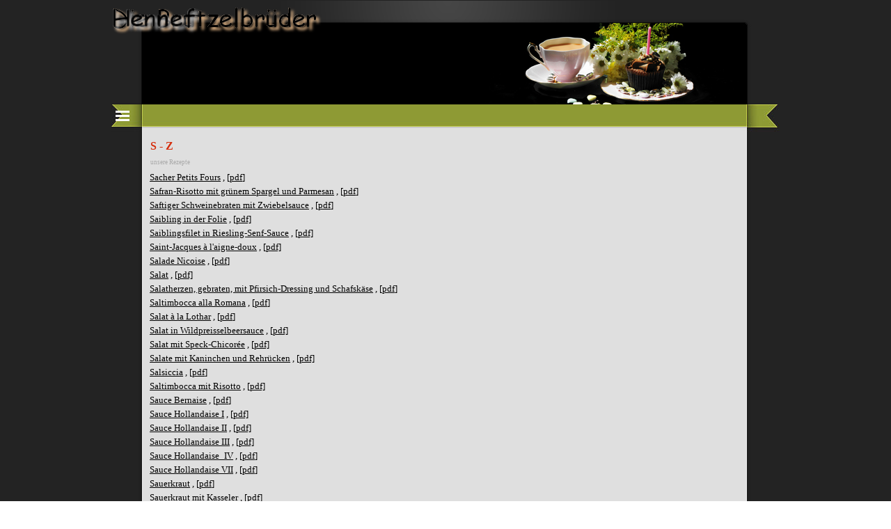

--- FILE ---
content_type: text/html
request_url: https://brutzelbrueder.de/s---z.html
body_size: 20950
content:
<!DOCTYPE html><!-- HTML5 -->
<html prefix="og: http://ogp.me/ns#" lang="de-DE" dir="ltr">
	<head>
		<title>S - Z - Die Brutzelbrüder</title>
		<meta charset="utf-8" />
		<!--[if IE]><meta http-equiv="ImageToolbar" content="False" /><![endif]-->
		<meta name="author" content="Hans-Ulrich Wegener" />
		<meta name="generator" content="Incomedia WebSite X5 Pro 2025.3.4 - www.websitex5.com" />
		<meta property="og:locale" content="de" />
		<meta property="og:type" content="website" />
		<meta property="og:url" content="https://www.brutzelbrueder.de/s---z.html" />
		<meta property="og:title" content="S - Z" />
		<meta property="og:site_name" content="Die Brutzelbrüder" />
		<meta name="viewport" content="width=device-width, initial-scale=1" />
		
		<link rel="stylesheet" href="style/reset.css?2025-3-4-0" media="screen,print" />
		<link rel="stylesheet" href="style/print.css?2025-3-4-0" media="print" />
		<link rel="stylesheet" href="style/style.css?2025-3-4-0" media="screen,print" />
		<link rel="stylesheet" href="style/template.css?2025-3-4-0" media="screen" />
		<link rel="stylesheet" href="pcss/s---z.css?2025-3-4-0-639039892712335036" media="screen,print" />
		<script src="res/jquery.js?2025-3-4-0"></script>
		<script src="res/x5engine.js?2025-3-4-0" data-files-version="2025-3-4-0"></script>
		<script>
			window.onload = function(){ checkBrowserCompatibility('Der von Ihnen verwendete Browser unterstützt nicht die die Funktionen, die für die Anzeige dieser Website benötigt werden.','Der von Ihnen verwendete Browser unterstützt möglicherweise nicht die die Funktionen, die für die Anzeige dieser Website benötigt werden.','[1]Browser aktualisieren[/1] oder [2]Vorgang fortsetzen[/2].','http://outdatedbrowser.com/'); };
			x5engine.utils.currentPagePath = 's---z.html';
			x5engine.boot.push(function () { x5engine.utils.imCodeProtection('Hans-Ulrich Wegener'); });
		</script>
		<link rel="icon" href="favicon.png?2025-3-4-0-639039892697830620" type="image/png" />
		<meta http-equiv="Expires" content="0" />
		<meta name="Resource-Type" content="document" />
		<meta name="Distribution" content="global" />
		<meta name="Robots" content="index, follow" />
		<meta name="Revisit-After" content="21 days" />
		<meta name="Rating" content="general" />
	</head>
	<body>
		<div id="imPageExtContainer">
			<div id="imPageIntContainer">
				<a class="screen-reader-only-even-focused" href="#imGoToCont" title="Überspringen Sie das Hauptmenü">Direkt zum Seiteninhalt</a>
				<div id="imHeaderBg"></div>
				<div id="imPage">
					<header id="imHeader">
						<h1 class="imHidden">S - Z - Die Brutzelbrüder</h1>
						<div id="imHeaderObjects"><div id="imHeader_imObjectImage_13_wrapper" class="template-object-wrapper"><div id="imHeader_imObjectImage_13"><div id="imHeader_imObjectImage_13_container"><img src="images/D5C9D8A18CAF72B341B33F2297BDBA8B.png"  width="306" height="60" />
</div></div></div><div id="imHeader_imObjectImage_14_wrapper" class="template-object-wrapper"><div id="imHeader_imObjectImage_14"><div id="imHeader_imObjectImage_14_container"><img src="images/7FB5600A26CFED832B3433BEA2037512.png"  width="129" height="51" />
</div></div></div><div id="imHeader_imMenuObject_15_wrapper" class="template-object-wrapper"><!-- UNSEARCHABLE --><a id="imHeader_imMenuObject_15_skip_menu" href="#imHeader_imMenuObject_15_after_menu" class="screen-reader-only-even-focused">Menü überspringen</a><div id="imHeader_imMenuObject_15"><nav id="imHeader_imMenuObject_15_container"><button type="button" class="clear-button-style hamburger-button hamburger-component" aria-label="Menü anzeigen"><span class="hamburger-bar"></span><span class="hamburger-bar"></span><span class="hamburger-bar"></span></button><div class="hamburger-menu-background-container hamburger-component">
	<div class="hamburger-menu-background menu-mobile menu-mobile-animated hidden">
		<button type="button" class="clear-button-style hamburger-menu-close-button" aria-label="Schließen"><span aria-hidden="true">&times;</span></button>
	</div>
</div>
<ul class="menu-mobile-animated hidden">
	<li class="imMnMnFirst imPage" data-link-paths=",/index.html,/">
<div class="label-wrapper">
<div class="label-inner-wrapper">
		<a class="label" href="index.html">
Home Page		</a>
</div>
</div>
	</li><li class="imMnMnMiddle imLevel"><div class="label-wrapper"><div class="label-inner-wrapper"><span class="label">Wir über uns</span><button type="button" class="screen-reader-only clear-button-style toggle-submenu" aria-label="Untermenü anzeigen für Wir über uns" aria-expanded="false" onclick="if ($(this).attr('aria-expanded') == 'true') event.stopImmediatePropagation(); $(this).closest('.imLevel').trigger(jQuery.Event($(this).attr('aria-expanded') == 'false' ? 'mouseenter' : 'mouseleave', { originalEvent: event } ));">▼</button></div></div><ul data-original-position="open-bottom" class="open-bottom" style="" >
	<li class="imMnMnFirst imPage" data-link-paths=",/wie-alles-begann-....html">
<div class="label-wrapper">
<div class="label-inner-wrapper">
		<a class="label" href="wie-alles-begann-....html">
Wie alles begann ...		</a>
</div>
</div>
	</li><li class="imMnMnMiddle imPage" data-link-paths=",/brutzelbrueder-vedell.html">
<div class="label-wrapper">
<div class="label-inner-wrapper">
		<a class="label" href="brutzelbrueder-vedell.html">
Brutzelbrüder-Vedell		</a>
</div>
</div>
	</li><li class="imMnMnLast imLevel"><div class="label-wrapper"><div class="label-inner-wrapper"><span class="label">Aktuelles</span><button type="button" class="screen-reader-only clear-button-style toggle-submenu" aria-label="Untermenü anzeigen für Aktuelles" aria-expanded="false" onclick="if ($(this).attr('aria-expanded') == 'true') event.stopImmediatePropagation(); $(this).closest('.imLevel').trigger(jQuery.Event($(this).attr('aria-expanded') == 'false' ? 'mouseenter' : 'mouseleave', { originalEvent: event } ));">▼</button></div></div><ul data-original-position="open-right" class="open-right" style="" >
	<li class="imMnMnFirst imPage" data-link-paths=",/armin.html">
<div class="label-wrapper">
<div class="label-inner-wrapper">
		<a class="label" href="armin.html">
Armin		</a>
</div>
</div>
	</li><li class="imMnMnLast imPage" data-link-paths=",/prinzenpaar.html">
<div class="label-wrapper">
<div class="label-inner-wrapper">
		<a class="label" href="prinzenpaar.html">
Prinzenpaar		</a>
</div>
</div>
	</li></ul></li></ul></li><li class="imMnMnMiddle imLevel"><div class="label-wrapper"><div class="label-inner-wrapper"><span class="label">unsere Kochabende</span><button type="button" class="screen-reader-only clear-button-style toggle-submenu" aria-label="Untermenü anzeigen für unsere Kochabende" aria-expanded="false" onclick="if ($(this).attr('aria-expanded') == 'true') event.stopImmediatePropagation(); $(this).closest('.imLevel').trigger(jQuery.Event($(this).attr('aria-expanded') == 'false' ? 'mouseenter' : 'mouseleave', { originalEvent: event } ));">▼</button></div></div><ul data-original-position="open-bottom" class="open-bottom" style="" >
	<li class="imMnMnFirst imPage" data-link-paths=",/unsere-kueche.html">
<div class="label-wrapper">
<div class="label-inner-wrapper">
		<a class="label" href="unsere-kueche.html">
unsere Küche		</a>
</div>
</div>
	</li><li class="imMnMnMiddle imLevel"><div class="label-wrapper"><div class="label-inner-wrapper"><span class="label">2006 bis 2011</span><button type="button" class="screen-reader-only clear-button-style toggle-submenu" aria-label="Untermenü anzeigen für 2006 bis 2011" aria-expanded="false" onclick="if ($(this).attr('aria-expanded') == 'true') event.stopImmediatePropagation(); $(this).closest('.imLevel').trigger(jQuery.Event($(this).attr('aria-expanded') == 'false' ? 'mouseenter' : 'mouseleave', { originalEvent: event } ));">▼</button></div></div><ul data-original-position="open-right" class="open-right" style="" >
	<li class="imMnMnFirst imPage" data-link-paths=",/20.09.2006---15.08.2007.html">
<div class="label-wrapper">
<div class="label-inner-wrapper">
		<a class="label" href="20.09.2006---15.08.2007.html">
20.09.2006 - 15.08.2007		</a>
</div>
</div>
	</li><li class="imMnMnMiddle imPage" data-link-paths=",/16.10.2007---10.09.2008.html">
<div class="label-wrapper">
<div class="label-inner-wrapper">
		<a class="label" href="16.10.2007---10.09.2008.html">
16.10.2007 - 10.09.2008		</a>
</div>
</div>
	</li><li class="imMnMnMiddle imPage" data-link-paths=",/15.10.2008---19.08.2009.html">
<div class="label-wrapper">
<div class="label-inner-wrapper">
		<a class="label" href="15.10.2008---19.08.2009.html">
15.10.2008 - 19.08.2009		</a>
</div>
</div>
	</li><li class="imMnMnMiddle imPage" data-link-paths=",/16.09.2009---16.06.2010.html">
<div class="label-wrapper">
<div class="label-inner-wrapper">
		<a class="label" href="16.09.2009---16.06.2010.html">
16.09.2009 - 16.06.2010		</a>
</div>
</div>
	</li><li class="imMnMnLast imPage" data-link-paths=",/14.07.2010---25.05.2011.html">
<div class="label-wrapper">
<div class="label-inner-wrapper">
		<a class="label" href="14.07.2010---25.05.2011.html">
14.07.2010 - 25.05.2011		</a>
</div>
</div>
	</li></ul></li><li class="imMnMnMiddle imLevel"><div class="label-wrapper"><div class="label-inner-wrapper"><span class="label">2011 bis 2015</span><button type="button" class="screen-reader-only clear-button-style toggle-submenu" aria-label="Untermenü anzeigen für 2011 bis 2015" aria-expanded="false" onclick="if ($(this).attr('aria-expanded') == 'true') event.stopImmediatePropagation(); $(this).closest('.imLevel').trigger(jQuery.Event($(this).attr('aria-expanded') == 'false' ? 'mouseenter' : 'mouseleave', { originalEvent: event } ));">▼</button></div></div><ul data-original-position="open-right" class="open-right" style="" >
	<li class="imMnMnFirst imPage" data-link-paths=",/15.06.2011---18.04.2012.html">
<div class="label-wrapper">
<div class="label-inner-wrapper">
		<a class="label" href="15.06.2011---18.04.2012.html">
15.06.2011 - 18.04.2012		</a>
</div>
</div>
	</li><li class="imMnMnMiddle imPage" data-link-paths=",/23.05.2012---13.03.2013.html">
<div class="label-wrapper">
<div class="label-inner-wrapper">
		<a class="label" href="23.05.2012---13.03.2013.html">
23.05.2012 - 13.03.2013		</a>
</div>
</div>
	</li><li class="imMnMnMiddle imPage" data-link-paths=",/17.04.2013---12.02.2014.html">
<div class="label-wrapper">
<div class="label-inner-wrapper">
		<a class="label" href="17.04.2013---12.02.2014.html">
17.04.2013 - 12.02.2014		</a>
</div>
</div>
	</li><li class="imMnMnMiddle imPage" data-link-paths=",/12.03.2014---10.12.2014.html">
<div class="label-wrapper">
<div class="label-inner-wrapper">
		<a class="label" href="12.03.2014---10.12.2014.html">
12.03.2014 - 10.12.2014		</a>
</div>
</div>
	</li><li class="imMnMnLast imPage" data-link-paths=",/28.01.2015---04.11.2015.html">
<div class="label-wrapper">
<div class="label-inner-wrapper">
		<a class="label" href="28.01.2015---04.11.2015.html">
28.01.2015 - 04.11.2015		</a>
</div>
</div>
	</li></ul></li><li class="imMnMnMiddle imLevel"><div class="label-wrapper"><div class="label-inner-wrapper"><span class="label">2015 bis 2020</span><button type="button" class="screen-reader-only clear-button-style toggle-submenu" aria-label="Untermenü anzeigen für 2015 bis 2020" aria-expanded="false" onclick="if ($(this).attr('aria-expanded') == 'true') event.stopImmediatePropagation(); $(this).closest('.imLevel').trigger(jQuery.Event($(this).attr('aria-expanded') == 'false' ? 'mouseenter' : 'mouseleave', { originalEvent: event } ));">▼</button></div></div><ul data-original-position="open-right" class="open-right" style="" >
	<li class="imMnMnFirst imPage" data-link-paths=",/09.12.2015---21.09.2016.html">
<div class="label-wrapper">
<div class="label-inner-wrapper">
		<a class="label" href="09.12.2015---21.09.2016.html">
09.12.2015 - 21.09.2016		</a>
</div>
</div>
	</li><li class="imMnMnMiddle imPage" data-link-paths=",/26.10.2016---12.07.2017.html">
<div class="label-wrapper">
<div class="label-inner-wrapper">
		<a class="label" href="26.10.2016---12.07.2017.html">
26.10.2016 - 12.07.2017		</a>
</div>
</div>
	</li><li class="imMnMnMiddle imPage" data-link-paths=",/01.09.2017---16.05.2018.html">
<div class="label-wrapper">
<div class="label-inner-wrapper">
		<a class="label" href="01.09.2017---16.05.2018.html">
01.09.2017 - 16.05.2018		</a>
</div>
</div>
	</li><li class="imMnMnMiddle imPage" data-link-paths=",/13.06.2018---20.03.2019.html">
<div class="label-wrapper">
<div class="label-inner-wrapper">
		<a class="label" href="13.06.2018---20.03.2019.html">
13.06.2018 - 20.03.2019		</a>
</div>
</div>
	</li><li class="imMnMnLast imPage" data-link-paths=",/10.04.2019---29.04.2020.html">
<div class="label-wrapper">
<div class="label-inner-wrapper">
		<a class="label" href="10.04.2019---29.04.2020.html">
10.04.2019 - 29.04.2020		</a>
</div>
</div>
	</li></ul></li><li class="imMnMnLast imLevel"><div class="label-wrapper"><div class="label-inner-wrapper"><span class="label">2020 bis 2026</span><button type="button" class="screen-reader-only clear-button-style toggle-submenu" aria-label="Untermenü anzeigen für 2020 bis 2026" aria-expanded="false" onclick="if ($(this).attr('aria-expanded') == 'true') event.stopImmediatePropagation(); $(this).closest('.imLevel').trigger(jQuery.Event($(this).attr('aria-expanded') == 'false' ? 'mouseenter' : 'mouseleave', { originalEvent: event } ));">▼</button></div></div><ul data-original-position="open-right" class="open-right" style="" >
	<li class="imMnMnFirst imPage" data-link-paths=",/15.07.2020---26.10.2022.html">
<div class="label-wrapper">
<div class="label-inner-wrapper">
		<a class="label" href="15.07.2020---26.10.2022.html">
15.07.2020 - 26.10.2022		</a>
</div>
</div>
	</li><li class="imMnMnMiddle imPage" data-link-paths=",/16.11.2022---30.08.2023.html">
<div class="label-wrapper">
<div class="label-inner-wrapper">
		<a class="label" href="16.11.2022---30.08.2023.html">
16.11.2022 - 30.08.2023		</a>
</div>
</div>
	</li><li class="imMnMnMiddle imPage" data-link-paths=",/20.09.2023---12.06.2024.html">
<div class="label-wrapper">
<div class="label-inner-wrapper">
		<a class="label" href="20.09.2023---12.06.2024.html">
20.09.2023 - 12.06.2024		</a>
</div>
</div>
	</li><li class="imMnMnMiddle imPage" data-link-paths=",/03.07.2024---14.05.2025.html">
<div class="label-wrapper">
<div class="label-inner-wrapper">
		<a class="label" href="03.07.2024---14.05.2025.html">
03.07.2024 - 14.05.2025		</a>
</div>
</div>
	</li><li class="imMnMnLast imPage" data-link-paths=",/04.06.2025---.html">
<div class="label-wrapper">
<div class="label-inner-wrapper">
		<a class="label" href="04.06.2025---.html">
04.06.2025 - 		</a>
</div>
</div>
	</li></ul></li></ul></li><li class="imMnMnMiddle imLevel"><div class="label-wrapper"><div class="label-inner-wrapper"><span class="label">unsere Rezepte</span><button type="button" class="screen-reader-only clear-button-style toggle-submenu" aria-label="Untermenü anzeigen für unsere Rezepte" aria-expanded="false" onclick="if ($(this).attr('aria-expanded') == 'true') event.stopImmediatePropagation(); $(this).closest('.imLevel').trigger(jQuery.Event($(this).attr('aria-expanded') == 'false' ? 'mouseenter' : 'mouseleave', { originalEvent: event } ));">▼</button></div></div><ul data-original-position="open-bottom" class="open-bottom" style="" >
	<li class="imMnMnFirst imPage" data-link-paths=",/uebersicht.html">
<div class="label-wrapper">
<div class="label-inner-wrapper">
		<a class="label" href="uebersicht.html">
Übersicht		</a>
</div>
</div>
	</li><li class="imMnMnMiddle imPage" data-link-paths=",/a---f.html">
<div class="label-wrapper">
<div class="label-inner-wrapper">
		<a class="label" href="a---f.html">
A - F		</a>
</div>
</div>
	</li><li class="imMnMnMiddle imPage" data-link-paths=",/g---l.html">
<div class="label-wrapper">
<div class="label-inner-wrapper">
		<a class="label" href="g---l.html">
G - L		</a>
</div>
</div>
	</li><li class="imMnMnMiddle imPage" data-link-paths=",/m---r.html">
<div class="label-wrapper">
<div class="label-inner-wrapper">
		<a class="label" href="m---r.html">
M - R		</a>
</div>
</div>
	</li><li class="imMnMnMiddle imPage" data-link-paths=",/s---z.html">
<div class="label-wrapper">
<div class="label-inner-wrapper">
		<a class="label" href="s---z.html">
S - Z		</a>
</div>
</div>
	</li><li class="imMnMnLast imPage" data-link-paths=",/menues.html">
<div class="label-wrapper">
<div class="label-inner-wrapper">
		<a class="label" href="menues.html">
Menues		</a>
</div>
</div>
	</li></ul></li><li class="imMnMnMiddle imLevel"><div class="label-wrapper"><div class="label-inner-wrapper"><span class="label">Spezialitäten, Techniken und Begriffe</span><button type="button" class="screen-reader-only clear-button-style toggle-submenu" aria-label="Untermenü anzeigen für Spezialitäten, Techniken und Begriffe" aria-expanded="false" onclick="if ($(this).attr('aria-expanded') == 'true') event.stopImmediatePropagation(); $(this).closest('.imLevel').trigger(jQuery.Event($(this).attr('aria-expanded') == 'false' ? 'mouseenter' : 'mouseleave', { originalEvent: event } ));">▼</button></div></div><ul data-original-position="open-bottom" class="open-bottom" style="" >
	<li class="imMnMnFirst imPage" data-link-paths=",/spezialitaeten.html">
<div class="label-wrapper">
<div class="label-inner-wrapper">
		<a class="label" href="spezialitaeten.html">
Spezialitäten		</a>
</div>
</div>
	</li><li class="imMnMnMiddle imPage" data-link-paths=",/techniken.html">
<div class="label-wrapper">
<div class="label-inner-wrapper">
		<a class="label" href="techniken.html">
Techniken		</a>
</div>
</div>
	</li><li class="imMnMnLast imPage" data-link-paths=",/begriffe-warenkunde.html">
<div class="label-wrapper">
<div class="label-inner-wrapper">
		<a class="label" href="begriffe-warenkunde.html">
Begriffe/Warenkunde		</a>
</div>
</div>
	</li></ul></li><li class="imMnMnMiddle imLevel"><div class="label-wrapper"><div class="label-inner-wrapper"><span class="label">Events</span><button type="button" class="screen-reader-only clear-button-style toggle-submenu" aria-label="Untermenü anzeigen für Events" aria-expanded="false" onclick="if ($(this).attr('aria-expanded') == 'true') event.stopImmediatePropagation(); $(this).closest('.imLevel').trigger(jQuery.Event($(this).attr('aria-expanded') == 'false' ? 'mouseenter' : 'mouseleave', { originalEvent: event } ));">▼</button></div></div><ul data-original-position="open-bottom" class="open-bottom" style="" >
	<li class="imMnMnFirst imPage" data-link-paths=",/bergisch-gladbach.html">
<div class="label-wrapper">
<div class="label-inner-wrapper">
		<a class="label" href="bergisch-gladbach.html">
Bergisch-Gladbach		</a>
</div>
</div>
	</li><li class="imMnMnMiddle imPage" data-link-paths=",/unser-50-ter-abend.html">
<div class="label-wrapper">
<div class="label-inner-wrapper">
		<a class="label" href="unser-50-ter-abend.html">
Unser 50&#39;ter Abend		</a>
</div>
</div>
	</li><li class="imMnMnMiddle imPage" data-link-paths=",/andreas-helfer-bei-den-brutzlbruedern.html">
<div class="label-wrapper">
<div class="label-inner-wrapper">
		<a class="label" href="andreas-helfer-bei-den-brutzlbruedern.html">
Andreas Helfer bei den Brutzlbrüdern		</a>
</div>
</div>
	</li><li class="imMnMnMiddle imPage" data-link-paths=",/besuch--gilden-im-zims-.html">
<div class="label-wrapper">
<div class="label-inner-wrapper">
		<a class="label" href="besuch--gilden-im-zims-.html">
Besuch -Gilden im Zims-		</a>
</div>
</div>
	</li><li class="imMnMnMiddle imPage" data-link-paths=",/muschelkochen-mit-unserem-prinz.html">
<div class="label-wrapper">
<div class="label-inner-wrapper">
		<a class="label" href="muschelkochen-mit-unserem-prinz.html">
Muschelkochen mit unserem Prinz		</a>
</div>
</div>
	</li><li class="imMnMnMiddle imPage" data-link-paths=",/kochen-mit-unserem-prinzenpaar-2024.html">
<div class="label-wrapper">
<div class="label-inner-wrapper">
		<a class="label" href="kochen-mit-unserem-prinzenpaar-2024.html">
Kochen mit unserem Prinzenpaar 2024		</a>
</div>
</div>
	</li><li class="imMnMnMiddle imPage" data-link-paths=",/kochen-mit-dem-prinzenpaar-2025.html">
<div class="label-wrapper">
<div class="label-inner-wrapper">
		<a class="label" href="kochen-mit-dem-prinzenpaar-2025.html">
Kochen mit dem Prinzenpaar 2025		</a>
</div>
</div>
	</li><li class="imMnMnMiddle imPage" data-link-paths=",/sternekueche-14.-mai-2025.html">
<div class="label-wrapper">
<div class="label-inner-wrapper">
		<a class="label" href="sternekueche-14.-mai-2025.html">
Sterneküche 14. Mai 2025		</a>
</div>
</div>
	</li><li class="imMnMnMiddle imLevel"><div class="label-wrapper"><div class="label-inner-wrapper"><span class="label">Benefizkochen</span><button type="button" class="screen-reader-only clear-button-style toggle-submenu" aria-label="Untermenü anzeigen für Benefizkochen" aria-expanded="false" onclick="if ($(this).attr('aria-expanded') == 'true') event.stopImmediatePropagation(); $(this).closest('.imLevel').trigger(jQuery.Event($(this).attr('aria-expanded') == 'false' ? 'mouseenter' : 'mouseleave', { originalEvent: event } ));">▼</button></div></div><ul data-original-position="open-right" class="open-right" style="" >
	<li class="imMnMnFirst imPage" data-link-paths=",/2007.html">
<div class="label-wrapper">
<div class="label-inner-wrapper">
		<a class="label" href="2007.html">
2007		</a>
</div>
</div>
	</li><li class="imMnMnMiddle imPage" data-link-paths=",/2010.html">
<div class="label-wrapper">
<div class="label-inner-wrapper">
		<a class="label" href="2010.html">
2010		</a>
</div>
</div>
	</li><li class="imMnMnMiddle imPage" data-link-paths=",/2013.html">
<div class="label-wrapper">
<div class="label-inner-wrapper">
		<a class="label" href="2013.html">
2013		</a>
</div>
</div>
	</li><li class="imMnMnLast imPage" data-link-paths=",/2018.html">
<div class="label-wrapper">
<div class="label-inner-wrapper">
		<a class="label" href="2018.html">
2018		</a>
</div>
</div>
	</li></ul></li><li class="imMnMnMiddle imLevel"><div class="label-wrapper"><div class="label-inner-wrapper"><span class="label">Jahresgrillen</span><button type="button" class="screen-reader-only clear-button-style toggle-submenu" aria-label="Untermenü anzeigen für Jahresgrillen" aria-expanded="false" onclick="if ($(this).attr('aria-expanded') == 'true') event.stopImmediatePropagation(); $(this).closest('.imLevel').trigger(jQuery.Event($(this).attr('aria-expanded') == 'false' ? 'mouseenter' : 'mouseleave', { originalEvent: event } ));">▼</button></div></div><ul data-original-position="open-right" class="open-right" style="" >
	<li class="imMnMnFirst imPage" data-link-paths=",/2010-1.html">
<div class="label-wrapper">
<div class="label-inner-wrapper">
		<a class="label" href="2010-1.html">
2010		</a>
</div>
</div>
	</li><li class="imMnMnMiddle imPage" data-link-paths=",/2011.html">
<div class="label-wrapper">
<div class="label-inner-wrapper">
		<a class="label" href="2011.html">
2011		</a>
</div>
</div>
	</li><li class="imMnMnMiddle imPage" data-link-paths=",/2012.html">
<div class="label-wrapper">
<div class="label-inner-wrapper">
		<a class="label" href="2012.html">
2012		</a>
</div>
</div>
	</li><li class="imMnMnMiddle imPage" data-link-paths=",/2013-1.html">
<div class="label-wrapper">
<div class="label-inner-wrapper">
		<a class="label" href="2013-1.html">
2013		</a>
</div>
</div>
	</li><li class="imMnMnMiddle imPage" data-link-paths=",/2016.html">
<div class="label-wrapper">
<div class="label-inner-wrapper">
		<a class="label" href="2016.html">
2016		</a>
</div>
</div>
	</li><li class="imMnMnMiddle imPage" data-link-paths=",/2019-1.html">
<div class="label-wrapper">
<div class="label-inner-wrapper">
		<a class="label" href="2019-1.html">
2019		</a>
</div>
</div>
	</li><li class="imMnMnMiddle imPage" data-link-paths=",/2023.html">
<div class="label-wrapper">
<div class="label-inner-wrapper">
		<a class="label" href="2023.html">
2023		</a>
</div>
</div>
	</li><li class="imMnMnMiddle imPage" data-link-paths=",/2024.html">
<div class="label-wrapper">
<div class="label-inner-wrapper">
		<a class="label" href="2024.html">
2024		</a>
</div>
</div>
	</li><li class="imMnMnLast imPage" data-link-paths=",/2025.html">
<div class="label-wrapper">
<div class="label-inner-wrapper">
		<a class="label" href="2025.html">
2025		</a>
</div>
</div>
	</li></ul></li><li class="imMnMnLast imLevel"><div class="label-wrapper"><div class="label-inner-wrapper"><span class="label">Weihnachtsessen</span><button type="button" class="screen-reader-only clear-button-style toggle-submenu" aria-label="Untermenü anzeigen für Weihnachtsessen" aria-expanded="false" onclick="if ($(this).attr('aria-expanded') == 'true') event.stopImmediatePropagation(); $(this).closest('.imLevel').trigger(jQuery.Event($(this).attr('aria-expanded') == 'false' ? 'mouseenter' : 'mouseleave', { originalEvent: event } ));">▼</button></div></div><ul data-original-position="open-right" class="open-right" style="" >
	<li class="imMnMnFirst imPage" data-link-paths=",/2013-2.html">
<div class="label-wrapper">
<div class="label-inner-wrapper">
		<a class="label" href="2013-2.html">
2013		</a>
</div>
</div>
	</li><li class="imMnMnMiddle imPage" data-link-paths=",/2014.html">
<div class="label-wrapper">
<div class="label-inner-wrapper">
		<a class="label" href="2014.html">
2014		</a>
</div>
</div>
	</li><li class="imMnMnMiddle imPage" data-link-paths=",/2016-1.html">
<div class="label-wrapper">
<div class="label-inner-wrapper">
		<a class="label" href="2016-1.html">
2016		</a>
</div>
</div>
	</li><li class="imMnMnMiddle imPage" data-link-paths=",/2018-1.html">
<div class="label-wrapper">
<div class="label-inner-wrapper">
		<a class="label" href="2018-1.html">
2018		</a>
</div>
</div>
	</li><li class="imMnMnMiddle imPage" data-link-paths=",/2019.html">
<div class="label-wrapper">
<div class="label-inner-wrapper">
		<a class="label" href="2019.html">
2019		</a>
</div>
</div>
	</li><li class="imMnMnMiddle imPage" data-link-paths=",/2022.html">
<div class="label-wrapper">
<div class="label-inner-wrapper">
		<a class="label" href="2022.html">
2022		</a>
</div>
</div>
	</li><li class="imMnMnLast imPage" data-link-paths=",/2024-1.html">
<div class="label-wrapper">
<div class="label-inner-wrapper">
		<a class="label" href="2024-1.html">
2024		</a>
</div>
</div>
	</li></ul></li></ul></li><li class="imMnMnMiddle imPage" data-link-paths=",/unser-weinberg.html">
<div class="label-wrapper">
<div class="label-inner-wrapper">
		<a class="label" href="unser-weinberg.html">
Unser Weinberg		</a>
</div>
</div>
	</li><li class="imMnMnMiddle imPage" data-link-paths=",/kontakt.html">
<div class="label-wrapper">
<div class="label-inner-wrapper">
		<a class="label" href="kontakt.html">
Kontakt		</a>
</div>
</div>
	</li><li class="imMnMnLast imPage" data-link-paths=",/impressum.html">
<div class="label-wrapper">
<div class="label-inner-wrapper">
		<a class="label" href="impressum.html">
Impressum		</a>
</div>
</div>
	</li></ul></nav></div><a id="imHeader_imMenuObject_15_after_menu" class="screen-reader-only-even-focused"></a><!-- UNSEARCHABLE END --><script>
var imHeader_imMenuObject_15_settings = {
	'menuId': 'imHeader_imMenuObject_15',
	'responsiveMenuEffect': 'slide',
	'responsiveMenuLevelOpenEvent': 'mouseover',
	'animationDuration': 1000,
}
x5engine.boot.push(function(){x5engine.initMenu(imHeader_imMenuObject_15_settings)});
$(function () {
    $('#imHeader_imMenuObject_15_container ul li').not('.imMnMnSeparator').each(function () {
        $(this).on('mouseenter', function (evt) {
            if (!evt.originalEvent) {
                evt.stopImmediatePropagation();
                evt.preventDefault();
                return;
            }
        });
    });
});
$(function () {$('#imHeader_imMenuObject_15_container ul li').not('.imMnMnSeparator').each(function () {    var $this = $(this), timeout = 0;    $this.on('mouseenter', function () {        if($(this).parents('#imHeader_imMenuObject_15_container-menu-opened').length > 0) return;         clearTimeout(timeout);        setTimeout(function () { $this.children('ul, .multiple-column').stop(false, false).fadeIn(); }, 250);    }).on('mouseleave', function () {        if($(this).parents('#imHeader_imMenuObject_15_container-menu-opened').length > 0) return;         timeout = setTimeout(function () { $this.children('ul, .multiple-column').stop(false, false).fadeOut(); }, 250);    });});});

</script>
</div></div>
					</header>
					<div id="imStickyBarContainer">
						<div id="imStickyBarGraphics"></div>
						<div id="imStickyBar">
							<div id="imStickyBarObjects"></div>
						</div>
					</div>
					<div id="imSideBar">
						<div id="imSideBarObjects"></div>
					</div>
					<div id="imContentGraphics"></div>
					<main id="imContent">
						<a id="imGoToCont"></a>
						<header>
							<h2 id="imPgTitle">S - Z</h2>
							<div id="imBreadcrumb">unsere Rezepte</div>
						</header>
						<div id="imPageRow_1" class="imPageRow">
						
						</div>
						<div id="imCell_1" class=""> <div id="imCellStyleGraphics_1" ></div><div id="imCellStyleBorders_1"></div><div id="imTextObject_14_01">
							<div data-index="0"  class="text-tab-content grid-prop current-tab "  id="imTextObject_14_01_tab0" style="opacity: 1; " role="tabpanel" tabindex="0">
								<div class="text-inner">
									<div><div><div><a href="files/Sacher-Petits-Fours.html" onclick="return x5engine.imShowBox({ media:[{type: 'iframe', url: 'files/Sacher-Petits-Fours.html', width: 1920, height: 1080, description: ''}]}, 0, this);" onmouseover="x5engine.imTip.Show(this, { text: 'gekocht am 08.10.2025', width: 180});" onfocus="$(this).trigger('mouseover');"  class="imCssLink">Sacher Petits Fours</a> , [<a href="files/Sacher-Petits-Fours.pdf" onclick="return x5engine.imShowBox({ media:[{type: 'iframe', url: 'files/Sacher-Petits-Fours.pdf', width: 1920, height: 1080, description: ''}]}, 0, this);" onmouseover="x5engine.imTip.Show(this, { text: 'gekocht am 08.10.2025', width: 180});" onfocus="$(this).trigger('mouseover');"  class="imCssLink">pdf</a>] &nbsp;&nbsp;&nbsp;&nbsp;&nbsp;&nbsp;&nbsp;&nbsp;&nbsp;&nbsp;&nbsp;&nbsp;</div></div><div><a href="files/Safran-Risotto-mit-gruenem-Spargel-und-Parmesan.html" onclick="return x5engine.imShowBox({ media:[{type: 'iframe', url: 'files/Safran-Risotto-mit-gruenem-Spargel-und-Parmesan.html', width: 1920, height: 1080, description: ''}]}, 0, this);" onmouseover="x5engine.imTip.Show(this, { text: 'gekocht am 03.07.2024', width: 180});" onfocus="$(this).trigger('mouseover');"  class="imCssLink">Safran-Risotto mit grünem Spargel und Parmesan</a> , [<a href="files/Safran-Risotto-mit-gruenem-Spargel-und-Parmesan.pdf" onclick="return x5engine.imShowBox({ media:[{type: 'iframe', url: 'files/Safran-Risotto-mit-gruenem-Spargel-und-Parmesan.pdf', width: 1920, height: 1080, description: ''}]}, 0, this);" onmouseover="x5engine.imTip.Show(this, { text: 'gekocht am 03.07.2024', width: 180});" onfocus="$(this).trigger('mouseover');"  class="imCssLink">pdf</a>] &nbsp;&nbsp;&nbsp;&nbsp;&nbsp;&nbsp;&nbsp;</div></div><div><span class="fs10lh1-5"><a href="files/Saftiger-Schweinebraten-mit-Zwiebelsauce.html" onclick="return x5engine.imShowBox({ media:[{type: 'iframe', url: 'files/Saftiger-Schweinebraten-mit-Zwiebelsauce.html', width: 800, height: 600, description: ''}]}, 0, this);" onmouseover="x5engine.imTip.Show(this, { text: 'gekocht am 14. März 2018', width: 180});" onfocus="$(this).trigger('mouseover');"  class="imCssLink">Saftiger Schweinebraten mit Zwiebelsauce</a></span><span class="fs10lh1-5"> , [</span><span class="fs10lh1-5"><a href="files/Saftiger-Schweinebraten-mit-Zwiebelsauce.pdf" onclick="return x5engine.imShowBox({ media:[{type: 'iframe', url: 'files/Saftiger-Schweinebraten-mit-Zwiebelsauce.pdf', width: 800, height: 600, description: ''}]}, 0, this);" onmouseover="x5engine.imTip.Show(this, { text: 'gekocht am 14. März 2018', width: 180});" onfocus="$(this).trigger('mouseover');"  class="imCssLink">pdf</a></span><span class="fs10lh1-5">] &nbsp;&nbsp;&nbsp;&nbsp;&nbsp;</span><br></div><p class="imTALeft"><span class="fs10lh1-5"><a href="files/Saibling-in-der-Folie.html" onclick="return x5engine.imShowBox({ media:[{type: 'iframe', url: 'files/Saibling-in-der-Folie.html', width: 800, height: 600, description: ''}]}, 0, this);" onmouseover="x5engine.imTip.Show(this, { text: 'gekocht am 22. April 2015', width: 180});" onfocus="$(this).trigger('mouseover');"  class="imCssLink">Saibling in der Folie</a> </span><span class="fs10lh1-5">, <a href="files/Saibling-in-der-Folie.pdf" class="imCssLink">[pdf]</a></span> &nbsp;&nbsp;</p><p class="imTALeft"><span class="fs10lh1-5"><a href="files/Saiblingfilets-in-Riesling-Senf-Sosze.html" onclick="return x5engine.imShowBox({ media:[{type: 'iframe', url: 'files/Saiblingfilets-in-Riesling-Senf-Sosze.html', width: 800, height: 600, description: ''}]}, 0, this);" onmouseover="x5engine.imTip.Show(this, { text: 'gekocht am 22. April 2015', width: 180});" onfocus="$(this).trigger('mouseover');"  class="imCssLink">Saiblingsfilet in Riesling-Senf-Sauce</a> </span><span class="fs10lh1-5">, <a href="files/Saiblingfilets-in-Riesling-Senf-Sosze.pdf" class="imCssLink">[pdf]</a></span> &nbsp;</p><p class="imTALeft"><span class="ff1"><a href="files/saint-jacques-a-laigne-doux.html" onclick="return x5engine.imShowBox({ media:[{type: 'iframe', url: 'files/saint-jacques-a-laigne-doux.html', width: 600, height: 500, description: ''}]}, 0, this);" class="imCssLink">Saint-Jacques à l'aigne-doux</a></span><span class="ff1"> </span><span class="fs10lh1-5 ff1">, <a href="files/Saint-Jacques-a-laigne-doux.pdf" class="imCssLink">[pdf]</a> &nbsp;&nbsp;&nbsp;&nbsp;&nbsp;&nbsp;&nbsp;</span><br></p><div><a href="files/Salade-Nicoise_ntc9ijcm.html" onclick="return x5engine.imShowBox({ media:[{type: 'iframe', url: 'files/Salade-Nicoise_ntc9ijcm.html', width: 1920, height: 1080, description: ''}]}, 0, this);" onmouseover="x5engine.imTip.Show(this, { text: 'gekocht am 10.9.2025', width: 180});" onfocus="$(this).trigger('mouseover');"  class="imCssLink">Salade Nicoise</a> , [<a href="files/Salade-Nicoise.pdf" onclick="return x5engine.imShowBox({ media:[{type: 'iframe', url: 'files/Salade-Nicoise.pdf', width: 1920, height: 1080, description: ''}]}, 0, this);" onmouseover="x5engine.imTip.Show(this, { text: 'gekocht am 10.9.2025', width: 180});" onfocus="$(this).trigger('mouseover');"  class="imCssLink">pdf</a>] &nbsp;&nbsp;&nbsp;&nbsp;&nbsp;&nbsp;&nbsp;&nbsp;</div><p class="imTALeft"><span class="fs10lh1-5"><span class="cf1 ff1"><a href="files/salat.html" onclick="return x5engine.imShowBox({ media:[{type: 'iframe', url: 'files/salat.html', width: 600, height: 500, description: ''}]}, 0, this);" onmouseover="x5engine.imTip.Show(this, { text: 'gekocht am 07.03.2012', width: 180});" onfocus="$(this).trigger('mouseover');"  class="imCssLink">Salat</a> </span></span><span class="ff1">, <a href="files/Salat.pdf" class="imCssLink">[pdf]</a> &nbsp;&nbsp;&nbsp;&nbsp;&nbsp;</span></p><div><span class="fs10lh1-5"><a href="files/Gebratene-Salatherzen-mit-Pfirsich-Dressing-und-Schafskaese.html" onclick="return x5engine.imShowBox({ media:[{type: 'iframe', url: 'files/Gebratene-Salatherzen-mit-Pfirsich-Dressing-und-Schafskaese.html', width: 1920, height: 1080, description: ''}]}, 0, this);" class="imCssLink">Salatherzen, gebraten, mit Pfirsich-Dressing und Schafskäse</a></span><span class="fs10lh1-5"> </span><span class="fs10lh1-5">, [</span><span class="fs10lh1-5"><a href="files/Gebratene-Salatherzen-mit-Pfirsich-Dressing-und-Schafskaese.pdf" onclick="return x5engine.imShowBox({ media:[{type: 'iframe', url: 'files/Gebratene-Salatherzen-mit-Pfirsich-Dressing-und-Schafskaese.pdf', width: 1920, height: 1080, description: ''}]}, 0, this);" class="imCssLink">pdf</a></span><span class="fs10lh1-5">] &nbsp;&nbsp;&nbsp;&nbsp;&nbsp;</span></div><div><div><a href="files/Saltimbocca-alla-Romana.html" onclick="return x5engine.imShowBox({ media:[{type: 'iframe', url: 'files/Saltimbocca-alla-Romana.html', width: 1920, height: 1080, description: ''}]}, 0, this);" onmouseover="x5engine.imTip.Show(this, { text: 'gekocht am 22.03.2023', width: 180});" onfocus="$(this).trigger('mouseover');"  class="imCssLink">Saltimbocca alla Romana</a> , [<a href="files/Saltimbocca-alla-Romana.pdf" onclick="return x5engine.imShowBox({ media:[{type: 'iframe', url: 'files/Saltimbocca-alla-Romana.pdf', width: 1920, height: 1080, description: ''}]}, 0, this);" onmouseover="x5engine.imTip.Show(this, { text: 'gekocht am 22.03.2023', width: 180});" onfocus="$(this).trigger('mouseover');"  class="imCssLink">pdf</a>] &nbsp;&nbsp;&nbsp;&nbsp;&nbsp;&nbsp;&nbsp;&nbsp;&nbsp;&nbsp;&nbsp;</div></div><div><span class="fs10lh1-5"><a href="files/Salat-a-la-Lothar.html" onclick="return x5engine.imShowBox({ media:[{type: 'iframe', url: 'files/Salat-a-la-Lothar.html', width: 800, height: 600, description: ''}]}, 0, this);" onmouseover="x5engine.imTip.Show(this, { text: 'gekocht am 26. April 2017', width: 180});" onfocus="$(this).trigger('mouseover');"  class="imCssLink">Salat à la Lothar</a></span><span class="fs10lh1-5"> , [</span><span class="fs10lh1-5"><a href="files/Salat-a-la-Lothar.pdf" onclick="return x5engine.imShowBox({ media:[{type: 'iframe', url: 'files/Salat-a-la-Lothar.pdf', width: 800, height: 600, description: ''}]}, 0, this);" onmouseover="x5engine.imTip.Show(this, { text: 'gekocht am 26. April 2017', width: 180});" onfocus="$(this).trigger('mouseover');"  class="imCssLink">pdf</a></span><span class="fs10lh1-5">] &nbsp;&nbsp;&nbsp;&nbsp;&nbsp;&nbsp;</span><br></div><p class="imTALeft"><span class=""><span class="cf1 ff1"><span class="fs10lh1-5"><a href="files/salat-in-wildpreiselbeersauce.html" onclick="return x5engine.imShowBox({ media:[{type: 'iframe', url: 'files/salat-in-wildpreiselbeersauce.html', width: 600, height: 500, description: ''}]}, 0, this);" class="imCssLink">Salat in Wildpreisselbeersauce</a></span> </span></span><span class="fs10lh1-5 ff1">, <a href="files/Salat-in-Wildpreiselbeersauce.pdf" class="imCssLink">[pdf]</a></span><span class="ff1"> &nbsp;&nbsp;&nbsp;</span></p><p class="imTALeft"><span class="fs10lh1-5"><span class="cf1 ff1"><a href="files/Salat-mit-Speck-Chicoree.html" onclick="return x5engine.imShowBox({ media:[{type: 'iframe', url: 'files/Salat-mit-Speck-Chicoree.html', width: 800, height: 600, description: ''}]}, 0, this);" onmouseover="x5engine.imTip.Show(this, { text: 'gekocht am 28.01.2015', width: 180});" onfocus="$(this).trigger('mouseover');"  class="imCssLink">Salat mit Speck-Chicorée</a> </span></span><span class="fs10lh1-5 ff1">, <a href="files/Salat-mit-Speck-Chicoree.pdf" class="imCssLink">[pdf]</a></span><span class="ff1"> &nbsp;&nbsp;&nbsp;&nbsp;&nbsp;</span></p><p class="imTALeft"><span class="fs10lh1-5"><span class="cf1 ff1"><a href="files/salate-mit-kaninchen--und-rehruecken.html" onclick="return x5engine.imShowBox({ media:[{type: 'iframe', url: 'files/salate-mit-kaninchen--und-rehruecken.html', width: 600, height: 500, description: ''}]}, 0, this);" class="imCssLink">Salate mit Kaninchen und Rehrücken</a> </span></span><span class="fs10lh1-5 ff1">, <a href="files/Salate-mit-Kaninchen--und-Rehruecken.pdf" class="imCssLink">[pdf]</a></span><span class="ff1"> &nbsp;&nbsp;&nbsp;&nbsp;&nbsp;</span></p><div><span class="fs10lh1-5"><a href="files/Salsiccia.html" onclick="return x5engine.imShowBox({ media:[{type: 'iframe', url: 'files/Salsiccia.html', width: 800, height: 600, description: ''}]}, 0, this);" onmouseover="x5engine.imTip.Show(this, { text: 'gekocht am 15. Juni 2016', width: 180});" onfocus="$(this).trigger('mouseover');"  class="imCssLink">Salsiccia</a></span><span class="fs10lh1-5"> , [</span><span class="fs10lh1-5"><a href="files/Salsiccia.pdf" onclick="return x5engine.imShowBox({ media:[{type: 'iframe', url: 'files/Salsiccia.pdf', width: 800, height: 600, description: ''}]}, 0, this);" onmouseover="x5engine.imTip.Show(this, { text: 'gekocht am 15. Juni 2016', width: 180});" onfocus="$(this).trigger('mouseover');"  class="imCssLink">pdf</a></span><span class="fs10lh1-5">] &nbsp;&nbsp;&nbsp;&nbsp;&nbsp;</span><br></div><p class="imTALeft"><span class="fs10lh1-5"><span class="cf1 ff1"><a href="files/saltimbocca-mit-risotto.html" onclick="return x5engine.imShowBox({ media:[{type: 'iframe', url: 'files/saltimbocca-mit-risotto.html', width: 600, height: 500, description: ''}]}, 0, this);" class="imCssLink">Saltimbocca mit Risotto</a> </span></span><span class="fs10lh1-5 ff1">, <a href="files/Saltimbocca-mit-Risotto.pdf" class="imCssLink">[pdf]</a></span><span class="ff1"> &nbsp;&nbsp;</span></p><p class="imTALeft"><span class="ff1"><a href="files/Sauce-Bernaise.html" onclick="return x5engine.imShowBox({ media:[{type: 'iframe', url: 'files/Sauce-Bernaise.html', width: 800, height: 600, description: ''}]}, 0, this);" onmouseover="x5engine.imTip.Show(this, { text: 'gekocht am 17. Mai 2017', width: 180});" onfocus="$(this).trigger('mouseover');"  class="imCssLink">Sauce Bernaise</a> , [<a href="files/Sauce-Bernaise.pdf" onclick="return x5engine.imShowBox({ media:[{type: 'iframe', url: 'files/Sauce-Bernaise.pdf', width: 800, height: 600, description: ''}]}, 0, this);" onmouseover="x5engine.imTip.Show(this, { text: 'gekocht am 17. Mai 2017', width: 180});" onfocus="$(this).trigger('mouseover');"  class="imCssLink">pdf</a>] &nbsp;&nbsp;&nbsp;&nbsp;&nbsp;</span></p><p class="imTALeft"><span class="fs10lh1-5"><span class="cf1 ff1"><a href="files/sauce-hollandaise_i.html" onclick="return x5engine.imShowBox({ media:[{type: 'iframe', url: 'files/sauce-hollandaise_i.html', width: 600, height: 500, description: ''}]}, 0, this);" class="imCssLink">Sauce Hollandaise I</a> </span></span><span class="fs10lh1-5 ff1">, <a href="files/Sauce-Hollandaise_I.pdf" class="imCssLink">[pdf]</a></span><span class="ff1"> &nbsp;</span></p><p class="imTALeft"><span class="fs10lh1-5"><span class="cf1 ff1"><a href="files/sauce-hollandaise_ii.html" onclick="return x5engine.imShowBox({ media:[{type: 'iframe', url: 'files/sauce-hollandaise_ii.html', width: 600, height: 500, description: ''}]}, 0, this);" class="imCssLink">Sauce Hollandaise II</a> </span></span><span class="fs10lh1-5 ff1">, <a href="files/Sauce-Hollandaise_II.pdf" class="imCssLink">[pdf]</a></span><span class="ff1"> &nbsp;</span></p><p class="imTALeft"><span class="fs10lh1-5"><span class="cf1 ff1"><a href="files/Sauce-Hollandaise_III.html" onclick="return x5engine.imShowBox({ media:[{type: 'iframe', url: 'files/Sauce-Hollandaise_III.html', width: 800, height: 600, description: ''}]}, 0, this);" onmouseover="x5engine.imTip.Show(this, { text: 'gekocht am 20. Mai 2015', width: 180});" onfocus="$(this).trigger('mouseover');"  class="imCssLink">Sauce Hollandaise III</a> </span></span><span class="fs10lh1-5 ff1">, <a href="files/Sauce-Hollandaise_III.pdf" class="imCssLink">[pdf]</a></span><span class="ff1"> &nbsp;&nbsp;&nbsp;&nbsp;</span></p><p class="imTALeft"><span class="ff1"><a href="files/Sauce-Hollandaise_IV.html" onclick="return x5engine.imShowBox({ media:[{type: 'iframe', url: 'files/Sauce-Hollandaise_IV.html', width: 800, height: 600, description: ''}]}, 0, this);" onmouseover="x5engine.imTip.Show(this, { text: 'gekocht am 17. Mai 2017', width: 180});" onfocus="$(this).trigger('mouseover');"  class="imCssLink">Sauce Hollandaise_IV</a> , [<a href="files/Sauce-Hollandaise_IV.pdf" onclick="return x5engine.imShowBox({ media:[{type: 'iframe', url: 'files/Sauce-Hollandaise_IV.pdf', width: 800, height: 600, description: ''}]}, 0, this);" onmouseover="x5engine.imTip.Show(this, { text: 'gekocht am 17. Mai 2017', width: 180});" onfocus="$(this).trigger('mouseover');"  class="imCssLink">pdf</a>] &nbsp;&nbsp;&nbsp;&nbsp;&nbsp;&nbsp;</span></p><div><a href="files/Sauce-Hollandaise-VII.html" onclick="return x5engine.imShowBox({ media:[{type: 'iframe', url: 'files/Sauce-Hollandaise-VII.html', width: 1920, height: 1080, description: ''}]}, 0, this);" class="imCssLink">Sauce Hollandaise VII</a> , [<a href="files/Sauce-Hollandaise-VII.pdf" onclick="return x5engine.imShowBox({ media:[{type: 'iframe', url: 'files/Sauce-Hollandaise-VII.pdf', width: 1920, height: 1080, description: ''}]}, 0, this);" class="imCssLink">pdf</a>] &nbsp;&nbsp;&nbsp;&nbsp;&nbsp;</div><p class="imTALeft"><span class="ff1"><a href="files/Sauerkraut-II.html" onclick="return x5engine.imShowBox({ media:[{type: 'iframe', url: 'files/Sauerkraut-II.html', width: 800, height: 600, description: ''}]}, 0, this);" onmouseover="x5engine.imTip.Show(this, { text: 'gekocht am 11. November 2017 und am 21. Februar 2018', width: 180});" onfocus="$(this).trigger('mouseover');"  class="imCssLink">Sauerkraut</a> , [<a href="files/Sauerkraut-II.pdf" onclick="return x5engine.imShowBox({ media:[{type: 'iframe', url: 'files/Sauerkraut-II.pdf', width: 800, height: 600, description: ''}]}, 0, this);" onmouseover="x5engine.imTip.Show(this, { text: 'gekocht am 11. November 2017 und am 21. Februar 2018', width: 180});" onfocus="$(this).trigger('mouseover');"  class="imCssLink">pdf</a>] &nbsp;&nbsp;&nbsp;&nbsp;&nbsp;&nbsp;&nbsp;</span></p><p class="imTALeft"><span class="fs10lh1-5"><span class="cf1 ff1"><a href="files/sauerkraut-mit-kasseler_of7g0qal.html" onclick="return x5engine.imShowBox({ media:[{type: 'iframe', url: 'files/sauerkraut-mit-kasseler_of7g0qal.html', width: 600, height: 500, description: ''}]}, 0, this);" class="imCssLink">Sauerkraut mit Kasseler</a> </span></span><span class="ff1">, <a href="files/Sauerkraut-mit-Kasseler.pdf" class="imCssLink">[pdf]</a></span><span class="fs10lh1-5"><span class="cf1 ff1"><br><a href="files/scharfe-apfelsuppe.html" onclick="return x5engine.imShowBox({ media:[{type: 'iframe', url: 'files/scharfe-apfelsuppe.html', width: 600, height: 500, description: ''}]}, 0, this);" onmouseover="x5engine.imTip.Show(this, { text: 'gekocht am 28.03.2012', width: 180});" onfocus="$(this).trigger('mouseover');"  class="imCssLink">Scharfe Apfelsuppe</a></span></span><span class="ff1"> , <a href="files/Scharfe-Apfelsuppe.pdf" class="imCssLink">[pdf]</a></span><span class="fs10lh1-5"><span class="cf1 ff1"><br><a href="files/scharfe-bohnensauce.html" onclick="return x5engine.imShowBox({ media:[{type: 'iframe', url: 'files/scharfe-bohnensauce.html', width: 600, height: 500, description: ''}]}, 0, this);" class="imCssLink">Scharfe Bohnensauce</a></span></span><span class="ff1"> , <a href="files/Scharfe-Bohnensauce.pdf" class="imCssLink">[pdf]</a></span><span class="fs10lh1-5"><span class="cf1 ff1"><br><a href="files/scharfe-garnelenspiesse.html" onclick="return x5engine.imShowBox({ media:[{type: 'iframe', url: 'files/scharfe-garnelenspiesse.html', width: 600, height: 500, description: ''}]}, 0, this);" onmouseover="x5engine.imTip.Show(this, { text: 'gekocht am 20.06.2012', width: 180});" onfocus="$(this).trigger('mouseover');"  class="imCssLink">Scharfe Garnelenspieße</a></span></span><span class="ff1"> , <a href="files/Scharfe-Garnelenspiesse.pdf" class="imCssLink">[pdf]</a></span><span class="fs10lh1-5"><span class="cf1 ff1"><br><a href="files/Schinken-Carpacclo-mit-Feigensauce.html" onclick="return x5engine.imShowBox({ media:[{type: 'iframe', url: 'files/Schinken-Carpacclo-mit-Feigensauce.html', width: 600, height: 500, description: ''}]}, 0, this);" onmouseover="x5engine.imTip.Show(this, { text: 'gekocht am 11.09.2013', width: 180});" onfocus="$(this).trigger('mouseover');"  class="imCssLink">Schinken-Carpaccio mit Feigensauce</a> </span></span><span class="fs10lh1-5 ff1">, <a href="files/Schinken-Carpacclo-mit-Feigensauce.pdf" class="imCssLink">[pdf]</a></span><span class="ff1"> &nbsp;&nbsp;&nbsp;</span></p><p class="imTALeft"><span class="fs10lh1-5"><span class="cf1 ff1"><a href="files/schinken-oliven-pasteten.html" onclick="return x5engine.imShowBox({ media:[{type: 'iframe', url: 'files/schinken-oliven-pasteten.html', width: 600, height: 500, description: ''}]}, 0, this);" class="imCssLink">Schinken-Oliven-Pastete</a></span></span><span class="ff1"> , <a href="files/Schinken-Oliven-Pasteten.pdf" class="imCssLink">[pdf]</a></span><span class="fs10lh1-5"><span class="cf1 ff1"><br><a href="files/schinkencrepe.html" onclick="return x5engine.imShowBox({ media:[{type: 'iframe', url: 'files/schinkencrepe.html', width: 600, height: 500, description: ''}]}, 0, this);" class="imCssLink">Schinkencrepe</a></span></span><span class="ff1"> , <a href="files/Schinkencrepe.pdf" class="imCssLink">[pdf]</a> &nbsp;&nbsp;&nbsp;&nbsp;&nbsp;</span></p><div><span class="fs10lh1-5 ff1"><a href="files/Schnelles-Erdbeereis-ohne-Eismaschine.html" onclick="return x5engine.imShowBox({ media:[{type: 'iframe', url: 'files/Schnelles-Erdbeereis-ohne-Eismaschine.html', width: 800, height: 600, description: ''}]}, 0, this);" onmouseover="x5engine.imTip.Show(this, { text: 'gekocht am 21. Juni 2017', width: 180});" onfocus="$(this).trigger('mouseover');"  class="imCssLink">Schnelles Erdbeereis ohne Eismaschine</a></span><span class="fs10lh1-5 ff1"> , [</span><span class="fs10lh1-5 ff1"><a href="files/Schnelles-Erdbeereis-ohne-Eismaschine.pdf" onclick="return x5engine.imShowBox({ media:[{type: 'iframe', url: 'files/Schnelles-Erdbeereis-ohne-Eismaschine.pdf', width: 800, height: 600, description: ''}]}, 0, this);" onmouseover="x5engine.imTip.Show(this, { text: 'gekocht am 21. Juni 2017', width: 180});" onfocus="$(this).trigger('mouseover');"  class="imCssLink">pdf</a></span><span class="fs10lh1-5 ff1">] &nbsp;&nbsp;&nbsp;&nbsp;&nbsp;&nbsp;&nbsp;</span><br></div><p class="imTALeft"><span class="fs10lh1-5"><span class="cf1 ff1"><a href="files/Schokoladenflammeri.html" onclick="return x5engine.imShowBox({ media:[{type: 'iframe', url: 'files/Schokoladenflammeri.html', width: 800, height: 600, description: ''}]}, 0, this);" onmouseover="x5engine.imTip.Show(this, { text: 'gekocht am 13. Januar 2016', width: 180});" onfocus="$(this).trigger('mouseover');"  class="imCssLink">Schokoladenflammeri</a> , [<a href="files/Schokoladenflammeri.pdf" class="imCssLink">pdf</a>] &nbsp;&nbsp;&nbsp;&nbsp;</span></span></p><p class="imTALeft"><span class="fs10lh1-5"><span class="cf1 ff1"><a href="files/Schokoladen-Souffle_II.html" onclick="return x5engine.imShowBox({ media:[{type: 'iframe', url: 'files/Schokoladen-Souffle_II.html', width: 800, height: 600, description: ''}]}, 0, this);" onmouseover="x5engine.imTip.Show(this, { text: 'gekocht am 21. Februar 2018', width: 180});" onfocus="$(this).trigger('mouseover');"  class="imCssLink">Schokoladensoufflé</a> , [<a href="files/Schokoladen-Souffle_II.pdf" onclick="return x5engine.imShowBox({ media:[{type: 'iframe', url: 'files/Schokoladen-Souffle_II.pdf', width: 800, height: 600, description: ''}]}, 0, this);" onmouseover="x5engine.imTip.Show(this, { text: 'gekocht am 21. Februar 2018', width: 180});" onfocus="$(this).trigger('mouseover');"  class="imCssLink">pdf</a>] &nbsp;&nbsp;&nbsp;&nbsp;&nbsp;</span></span></p><div><span class="fs10lh1-5"><a href="files/Schokoladen-Souffle_II.html" onclick="return x5engine.imShowBox({ media:[{type: 'iframe', url: 'files/Schokoladen-Souffle_II.html', width: 1920, height: 1080, description: ''}]}, 0, this);" class="imCssLink">Schokoladen-Souffle_II</a></span><span class="fs10lh1-5"> </span><span class="fs10lh1-5">, [</span><span class="fs10lh1-5"><a href="files/Schokoladen-Souffle_II.pdf" onclick="return x5engine.imShowBox({ media:[{type: 'iframe', url: 'files/Schokoladen-Souffle_II.pdf', width: 800, height: 600, description: ''}]}, 0, this);" onmouseover="x5engine.imTip.Show(this, { text: 'gekocht am 21. Februar 2018', width: 180});" onfocus="$(this).trigger('mouseover');"  class="imCssLink">pdf</a></span><span class="fs10lh1-5">] &nbsp;&nbsp;&nbsp;&nbsp;&nbsp;</span></div><div><span class="fs10lh1-5"><a href="files/Schokoladen-Souffle_III.html" onclick="return x5engine.imShowBox({ media:[{type: 'iframe', url: 'files/Schokoladen-Souffle_III.html', width: 1920, height: 1080, description: ''}]}, 0, this);" onmouseover="x5engine.imTip.Show(this, { text: 'gekocht am 21.02.2018 und am 16.11.2023', width: 180});" onfocus="$(this).trigger('mouseover');"  class="imCssLink">Schokoladen-Souffle_III</a></span><span class="fs10lh1-5"> </span><span class="fs10lh1-5">, [</span><span class="fs10lh1-5"><a href="files/Schokoladen-Souffle_III.pdf" onclick="return x5engine.imShowBox({ media:[{type: 'iframe', url: 'files/Schokoladen-Souffle_III.pdf', width: 800, height: 600, description: ''}]}, 0, this);" onmouseover="x5engine.imTip.Show(this, { text: 'gekocht am 21.02.2018 und am 16.11.2023', width: 180});" onfocus="$(this).trigger('mouseover');"  class="imCssLink">pdf</a></span><span class="fs10lh1-5">] &nbsp;&nbsp;&nbsp;&nbsp;&nbsp;</span></div><div><div><a href="files/Schokoladen-Souffle-IV.html" onclick="return x5engine.imShowBox({ media:[{type: 'iframe', url: 'files/Schokoladen-Souffle-IV.html', width: 1920, height: 1080, description: ''}]}, 0, this);" onmouseover="x5engine.imTip.Show(this, { text: 'gekocht am 15.02.2023', width: 180});" onfocus="$(this).trigger('mouseover');"  class="imCssLink">Schokoladen-Souffle IV</a> , [<a href="files/Schokoladen-Souffle-IV.pdf" onclick="return x5engine.imShowBox({ media:[{type: 'iframe', url: 'files/Schokoladen-Souffle-IV.pdf', width: 1920, height: 1080, description: ''}]}, 0, this);" onmouseover="x5engine.imTip.Show(this, { text: 'gekocht am 15.02.2023', width: 180});" onfocus="$(this).trigger('mouseover');"  class="imCssLink">pdf</a>] &nbsp;&nbsp;&nbsp;&nbsp;&nbsp;&nbsp;&nbsp;</div></div><p class="imTALeft"><span class="fs10lh1-5"><span class="cf1 ff1"><a href="files/schupfnudeln_j5cy1u2u.html" onclick="return x5engine.imShowBox({ media:[{type: 'iframe', url: 'files/schupfnudeln_j5cy1u2u.html', width: 600, height: 500, description: ''}]}, 0, this);" class="imCssLink">Schupfnudeln</a> </span></span><span class="fs10lh1-5 ff1">, <a href="files/Schupfnudeln.pdf" class="imCssLink">[pdf]</a></span><span class="ff1"> &nbsp;&nbsp;&nbsp;</span></p><p class="imTALeft"><span class="fs10lh1-5"><span class="cf1 ff1"><a href="files/Schweinefiletmedaillons-im-Speckmantel.html" onclick="return x5engine.imShowBox({ media:[{type: 'iframe', url: 'files/Schweinefiletmedaillons-im-Speckmantel.html', width: 600, height: 400, description: ''}]}, 0, this);" onmouseover="x5engine.imTip.Show(this, { text: 'gekocht am 17.04.2013', width: 180});" onfocus="$(this).trigger('mouseover');"  class="imCssLink">Schweinefiletmedaillons im Speckmantel</a> </span></span><span class="fs10lh1-5 ff1">, <a href="files/Schweinefiletmedaillons-im-Speckmantel.pdf" class="imCssLink">[pdf]</a></span><span class="ff1"> &nbsp;&nbsp;&nbsp;&nbsp;&nbsp;</span></p><p class="imTALeft"><span class="fs10lh1-5"><span class="cf1 ff1"><a href="files/schweinefleisch-mit-brokkoli.html" onclick="return x5engine.imShowBox({ media:[{type: 'iframe', url: 'files/schweinefleisch-mit-brokkoli.html', width: 600, height: 500, description: ''}]}, 0, this);" class="imCssLink">Schweinefleisch mit Brokkoli</a> </span></span><span class="fs10lh1-5 ff1">, <a href="files/Schweinefleisch-mit-Brokkoli.pdf" class="imCssLink">[pdf]</a></span><span class="ff1"> </span></p><p class="imTALeft"><span class="fs10lh1-5"><span class="cf1 ff1"><a href="files/schweinshaxe.html" onclick="return x5engine.imShowBox({ media:[{type: 'iframe', url: 'files/schweinshaxe.html', width: 600, height: 500, description: ''}]}, 0, this);" class="imCssLink">Schweinshaxe</a></span></span><span class="ff1"> , <a href="files/Schweinshaxe.pdf" class="imCssLink">[pdf]</a></span><span class="fs10lh1-5"><span class="cf1 ff1"><br><a href="files/schweizer-kaffee.html" onclick="return x5engine.imShowBox({ media:[{type: 'iframe', url: 'files/schweizer-kaffee.html', width: 600, height: 500, description: ''}]}, 0, this);" onmouseover="x5engine.imTip.Show(this, { text: 'gekocht am 10.12.2014', width: 180});" onfocus="$(this).trigger('mouseover');"  class="imCssLink">Schweizer Kaffee</a></span></span><span class="ff1"> , <a href="files/Schweizer-Kaffee.pdf" class="imCssLink">[pdf]</a> &nbsp;&nbsp;&nbsp;&nbsp;</span></p><p class="imTALeft"><span class="fs10lh1-5"><span class="cf1 ff1"><a href="files/schweizer-kaese-knoblauchsuppe.html" onclick="return x5engine.imShowBox({ media:[{type: 'iframe', url: 'files/schweizer-kaese-knoblauchsuppe.html', width: 600, height: 500, description: ''}]}, 0, this);" class="imCssLink">Schweizer Käse-Knoblauchsuppe</a> </span></span><span class="fs10lh1-5 ff1">, <a href="files/Schweizer-Kaese-Knoblauchsuppe.pdf" class="imCssLink">[pdf]</a> &nbsp;&nbsp;&nbsp;</span></p><p class="imTALeft"><span class="fs10lh1-5 ff1"><a href="files/Schweizer-Rueblitorte.html" onclick="return x5engine.imShowBox({ media:[{type: 'iframe', url: 'files/Schweizer-Rueblitorte.html', width: 800, height: 600, description: ''}]}, 0, this);" onmouseover="x5engine.imTip.Show(this, { text: 'gekochte am 4. November 2015', width: 180});" onfocus="$(this).trigger('mouseover');"  class="imCssLink">Schweizer Rüblitorte</a> , [<a href="files/Schweizer-Rueblitorte.pdf" onclick="return x5engine.imShowBox({ media:[{type: 'iframe', url: 'files/Schweizer-Rueblitorte.pdf', width: 800, height: 600, description: ''}]}, 0, this);" class="imCssLink">pdf</a>] &nbsp;&nbsp;&nbsp;&nbsp;&nbsp;&nbsp;</span></p><div><span class="fs10lh1-5"><span class="fs10lh1-5"><a href="files/Shoyu-Ramen-mit-Huhn.html" onclick="return x5engine.imShowBox({ media:[{type: 'iframe', url: 'files/Shoyu-Ramen-mit-Huhn.html', width: 800, height: 600, description: ''}]}, 0, this);" onmouseover="x5engine.imTip.Show(this, { text: 'gekocht am 11.09.2019', width: 180});" onfocus="$(this).trigger('mouseover');"  class="imCssLink">Seeteufel, gebraten, mit Püree und Senfsauce</a></span></span><span class="fs10lh1-5"> </span><span class="fs10lh1-5">, [</span><span class="fs10lh1-5"><span class="fs10lh1-5"><a href="files/Shoyu-Ramen-mit-Huhn.pdf" onclick="return x5engine.imShowBox({ media:[{type: 'iframe', url: 'files/Shoyu-Ramen-mit-Huhn.pdf', width: 800, height: 600, description: ''}]}, 0, this);" onmouseover="x5engine.imTip.Show(this, { text: 'gekocht am 11.09.2019', width: 180});" onfocus="$(this).trigger('mouseover');"  class="imCssLink">pdf</a></span></span><span class="fs10lh1-5">] &nbsp;&nbsp;&nbsp;&nbsp;&nbsp;&nbsp;</span></div><div><div><a href="files/Seeteufel-in-Zitronen_Rahmsosse-mit-gruenem-Pfeffer.html" onclick="return x5engine.imShowBox({ media:[{type: 'iframe', url: 'files/Seeteufel-in-Zitronen_Rahmsosse-mit-gruenem-Pfeffer.html', width: 800, height: 600, description: ''}]}, 0, this);" onmouseover="x5engine.imTip.Show(this, { text: 'gekocht am 26. April 2017', width: 180});" onfocus="$(this).trigger('mouseover');"  class="imCssLink"><span class="fs10lh1-5">Seeteufel in Zitrone-Rahmsauce mit grünem Pfeffer</span></a><span class="fs10lh1-5"> </span><span class="fs10lh1-5">, [</span><a href="files/Seeteufel-in-Zitronen_Rahmsosse-mit-gruenem-Pfeffer.pdf" onclick="return x5engine.imShowBox({ media:[{type: 'iframe', url: 'files/Seeteufel-in-Zitronen_Rahmsosse-mit-gruenem-Pfeffer.pdf', width: 800, height: 600, description: ''}]}, 0, this);" onmouseover="x5engine.imTip.Show(this, { text: 'gekocht am 26. April 2017', width: 180});" onfocus="$(this).trigger('mouseover');"  class="imCssLink"><span class="fs10lh1-5">pdf</span></a><span class="fs10lh1-5">] &nbsp;&nbsp;</span></div></div><div><div><a href="files/Seeteufel-in-Zitronen-Safran-Sauce.html" onclick="return x5engine.imShowBox({ media:[{type: 'iframe', url: 'files/Seeteufel-in-Zitronen-Safran-Sauce.html', width: 1920, height: 1080, description: ''}]}, 0, this);" onmouseover="x5engine.imTip.Show(this, { text: 'gekocht am 17.04.2024', width: 180});" onfocus="$(this).trigger('mouseover');"  class="imCssLink">Seeteufel in Zitronen-Safran-Sauce</a> , [<a href="files/Seeteufel-in-Zitronen-Safran-Sauce.pdf" onclick="return x5engine.imShowBox({ media:[{type: 'iframe', url: 'files/Seeteufel-in-Zitronen-Safran-Sauce.pdf', width: 1920, height: 1080, description: ''}]}, 0, this);" onmouseover="x5engine.imTip.Show(this, { text: 'gekocht am 17.04.2024', width: 180});" onfocus="$(this).trigger('mouseover');"  class="imCssLink">pdf</a>] &nbsp;&nbsp;&nbsp;&nbsp;&nbsp;</div></div><div><span class="fs10lh1-5"><span class="fs10lh1-5"><a href="files/Seeteufel-Spieszchen.html" onclick="return x5engine.imShowBox({ media:[{type: 'iframe', url: 'files/Seeteufel-Spieszchen.html', width: 1920, height: 1080, description: ''}]}, 0, this);" class="imCssLink">Seeteufel-Spießchen</a></span></span><span class="fs10lh1-5"> </span><span class="fs10lh1-5">, [</span><span class="fs10lh1-5"><span class="fs10lh1-5"><a href="files/Seeteufel-Spieszchen.pdf" onclick="return x5engine.imShowBox({ media:[{type: 'iframe', url: 'files/Seeteufel-Spieszchen.pdf', width: 1920, height: 1080, description: ''}]}, 0, this);" class="imCssLink">pdf</a></span></span><span class="fs10lh1-5">] &nbsp;&nbsp;&nbsp;&nbsp;&nbsp;&nbsp;&nbsp;&nbsp;&nbsp;&nbsp;&nbsp;&nbsp;&nbsp;&nbsp;&nbsp;&nbsp;</span></div><div><span class="fs10lh1-5"><span class="fs10lh1-5"><a href="files/Seeteufel-Spieszchen-Piemonter-Art.html" onclick="return x5engine.imShowBox({ media:[{type: 'iframe', url: 'files/Seeteufel-Spieszchen-Piemonter-Art.html', width: 1920, height: 1080, description: ''}]}, 0, this);" onmouseover="x5engine.imTip.Show(this, { text: 'gekocht am 17.08.2022', width: 180});" onfocus="$(this).trigger('mouseover');"  class="imCssLink">Seeteufel-Spießchen Piemonter Art</a></span></span><span class="fs10lh1-5"> </span><span class="fs10lh1-5">, [</span><span class="fs10lh1-5"><span class="fs10lh1-5"><a href="files/Seeteufel-Spieszchen-Piemonter-Art.pdf" onclick="return x5engine.imShowBox({ media:[{type: 'iframe', url: 'files/Seeteufel-Spieszchen-Piemonter-Art.pdf', width: 1920, height: 1080, description: ''}]}, 0, this);" onmouseover="x5engine.imTip.Show(this, { text: 'gekocht am 17.08.2022', width: 180});" onfocus="$(this).trigger('mouseover');"  class="imCssLink">pdf</a></span></span><span class="fs10lh1-5">] &nbsp;&nbsp;&nbsp;&nbsp;&nbsp;</span></div><div><div><a href="files/Selbstgemachte-Kaesespaetzle.html" onclick="return x5engine.imShowBox({ media:[{type: 'iframe', url: 'files/Selbstgemachte-Kaesespaetzle.html', width: 1920, height: 1080, description: ''}]}, 0, this);" onmouseover="x5engine.imTip.Show(this, { text: 'gekocht am 14.01.2026', width: 180});" onfocus="$(this).trigger('mouseover');"  class="imCssLink">Selbstgemachte Käsespätzle</a> , [<a href="files/Selbstgemachte-Kaesespaetzle.pdf" onclick="return x5engine.imShowBox({ media:[{type: 'iframe', url: 'files/Selbstgemachte-Kaesespaetzle.pdf', width: 1920, height: 1080, description: ''}]}, 0, this);" onmouseover="x5engine.imTip.Show(this, { text: 'gekocht am 14.01.2026', width: 180});" onfocus="$(this).trigger('mouseover');"  class="imCssLink">pdf</a>] &nbsp;&nbsp;&nbsp;&nbsp;&nbsp;&nbsp;&nbsp;&nbsp;&nbsp;&nbsp;&nbsp;&nbsp;</div></div><p class="imTALeft"><span class="fs10lh1-5"><a href="files/Selbstgemachte-Ravioli-mit-getrockneten-Tomaten-und-Mozzarella.html" onclick="return x5engine.imShowBox({ media:[{type: 'iframe', url: 'files/Selbstgemachte-Ravioli-mit-getrockneten-Tomaten-und-Mozzarella.html', width: 600, height: 500, description: ''}]}, 0, this);" onmouseover="x5engine.imTip.Show(this, { text: 'gekocht am 22. April 2015', width: 180});" onfocus="$(this).trigger('mouseover');"  class="imCssLink">Selbstgemachte Ravioli mit getrockneten Tomaten und Mozzarella/Bärlauchpesto und Ricotta</a> </span><span class="fs10lh1-5">, <a href="files/Selbstgemachte-Ravioli-mit-getrockneten-Tomaten-und-Mozzarella.pdf" class="imCssLink">[pdf]</a></span><span class="fs10lh1-5"> &nbsp;&nbsp;</span><br></p><p class="imTALeft"><span class="fs10lh1-5"><a href="files/Seehechtfilet-mit-Spargel.html" onclick="return x5engine.imShowBox({ media:[{type: 'iframe', url: 'files/Seehechtfilet-mit-Spargel.html', width: 600, height: 500, description: ''}]}, 0, this);" onmouseover="x5engine.imTip.Show(this, { text: 'gekocht am 19.03.2013', width: 180});" onfocus="$(this).trigger('mouseover');"  class="imCssLink">Seehechtfilet mit Spargel</a> </span><span class="fs10lh1-5">, <a href="files/Seehechtfilet-mit-Spargel.pdf" class="imCssLink">[pdf]</a></span><span class="fs10lh1-5"><a href="files/Seehechtfilet-mit-Spargel.pdf" class="imCssLink"> </a> &nbsp;&nbsp;&nbsp;</span><br></p><p class="imTALeft"><span class="fs10lh1-5"><span class="cf1 ff1"><a href="files/sekt-zabaione-i.html" onclick="return x5engine.imShowBox({ media:[{type: 'iframe', url: 'files/sekt-zabaione-i.html', width: 600, height: 500, description: ''}]}, 0, this);" onmouseover="x5engine.imTip.Show(this, { text: 'gekocht u.a. am 19.09.2012', width: 180});" onfocus="$(this).trigger('mouseover');"  class="imCssLink">Sekt-Zabaione I</a> </span></span><span class="fs10lh1-5 ff1">, <a href="files/Sekt-Zabaione-I.pdf" class="imCssLink">[pdf]</a></span><span class="ff1"> </span></p><p class="imTALeft"><span class="fs10lh1-5"><span class="cf1 ff1"><a href="files/sekt-zabaione-ii.html" onclick="return x5engine.imShowBox({ media:[{type: 'iframe', url: 'files/sekt-zabaione-ii.html', width: 600, height: 500, description: ''}]}, 0, this);" class="imCssLink">Sekt-Zabaione II </a> </span></span><span class="ff1"> , <a href="files/Sekt-Zabaione-II.pdf" class="imCssLink">[pdf]</a> &nbsp;&nbsp;&nbsp;&nbsp;&nbsp;&nbsp;</span></p><div><a href="files/Sekt-Zabaione-mit-frischem-Obst.html" onclick="return x5engine.imShowBox({ media:[{type: 'iframe', url: 'files/Sekt-Zabaione-mit-frischem-Obst.html', width: 1920, height: 1080, description: ''}]}, 0, this);" onmouseover="x5engine.imTip.Show(this, { text: 'gekocht am 18.10.2006', width: 180});" onfocus="$(this).trigger('mouseover');"  class="imCssLink">Sekt-Zabaione mit frischem Obst</a> , [<a href="files/Sekt-Zabaione-mit-frischem-Obst.pdf" onclick="return x5engine.imShowBox({ media:[{type: 'iframe', url: 'files/Sekt-Zabaione-mit-frischem-Obst.pdf', width: 1920, height: 1080, description: ''}]}, 0, this);" onmouseover="x5engine.imTip.Show(this, { text: 'gekocht am 18.10.2006', width: 180});" onfocus="$(this).trigger('mouseover');"  class="imCssLink">pdf</a>] &nbsp;&nbsp;&nbsp;&nbsp;&nbsp;</div><p class="imTALeft"><span class="cf1 ff1"><span class="fs10lh1-5"><a href="files/sektzabaione-mit-frischen-erdbeeren_yz29alrb.html" onclick="return x5engine.imShowBox({ media:[{type: 'iframe', url: 'files/sektzabaione-mit-frischen-erdbeeren_yz29alrb.html', width: 600, height: 500, description: ''}]}, 0, this);" class="imCssLink">Sekt-Zabaione mit frischen Erdbeeren</a></span></span><span class="ff1"> , <a href="files/Sektzabaione-mit-frischen-Erdbeeren.pdf" class="imCssLink">[pdf]</a></span></p><div><a href="files/Seelachs---Schlemmerfilet-Italiano.html" onclick="return x5engine.imShowBox({ media:[{type: 'iframe', url: 'files/Seelachs---Schlemmerfilet-Italiano.html', width: 1920, height: 1080, description: ''}]}, 0, this);" onmouseover="x5engine.imTip.Show(this, { text: 'gekocht am 17.04.2024', width: 180});" onfocus="$(this).trigger('mouseover');"  class="imCssLink">Seelachs–Schlemmerfilet Italiano</a> , [<a href="files/Seelachs---Schlemmerfilet-Italiano.pdf" onclick="return x5engine.imShowBox({ media:[{type: 'iframe', url: 'files/Seelachs---Schlemmerfilet-Italiano.pdf', width: 1920, height: 1080, description: ''}]}, 0, this);" onmouseover="x5engine.imTip.Show(this, { text: 'gekocht am 17.04.2024', width: 180});" onfocus="$(this).trigger('mouseover');"  class="imCssLink">pdf</a>] &nbsp;&nbsp;&nbsp;&nbsp;&nbsp;&nbsp;&nbsp;&nbsp;&nbsp;&nbsp;&nbsp;&nbsp;&nbsp;&nbsp;&nbsp;&nbsp;&nbsp;</div><p class="imTALeft"><span class="cf1 ff1"><span class="fs10lh1-5"><a href="files/selleriepueree.html" onclick="return x5engine.imShowBox({ media:[{type: 'iframe', url: 'files/selleriepueree.html', width: 600, height: 500, description: ''}]}, 0, this);" onmouseover="x5engine.imTip.Show(this, { text: 'gekocht am 11.12.13', width: 180});" onfocus="$(this).trigger('mouseover');"  class="imCssLink">Selleriepüree</a></span></span><span class="ff1"> , <a href="files/Selleriepueree.pdf" class="imCssLink">[pdf]</a> &nbsp;&nbsp;</span></p><p class="imTALeft"><span class=""><span class="cf1 ff1"><a href="files/Selleriesalat.html" onclick="return x5engine.imShowBox({ media:[{type: 'iframe', url: 'files/Selleriesalat.html', width: 800, height: 600, description: ''}]}, 0, this);" onmouseover="x5engine.imTip.Show(this, { text: 'gekocht am 15.02.2017', width: 180});" onfocus="$(this).trigger('mouseover');"  class="imCssLink">Selleriesalat</a> , [<a href="files/Selleriesalat.pdf" onclick="return x5engine.imShowBox({ media:[{type: 'iframe', url: 'files/Selleriesalat.pdf', width: 800, height: 600, description: ''}]}, 0, this);" onmouseover="x5engine.imTip.Show(this, { text: 'gekocht am 15.02.2017', width: 180});" onfocus="$(this).trigger('mouseover');"  class="imCssLink">pdf</a>] &nbsp;&nbsp;&nbsp;&nbsp;<br><span class="fs10lh1-5"><a href="files/Semmelknoedel.html" onclick="return x5engine.imShowBox({ media:[{type: 'iframe', url: 'files/Semmelknoedel.html', width: 600, height: 500, description: ''}]}, 0, this);" onmouseover="x5engine.imTip.Show(this, { text: 'gekocht u.a. am 21.09.2022', width: 180});" onfocus="$(this).trigger('mouseover');"  class="imCssLink">Semmelknödel</a></span></span></span><span class="ff1"> , [<a href="files/Semmelknoedel.pdf" onmouseover="x5engine.imTip.Show(this, { text: 'gekocht u.a. am 21.09.2022', width: 180});" onfocus="$(this).trigger('mouseover');"  class="imCssLink">pdf</a>] &nbsp;&nbsp;&nbsp;</span></p><div><a href="files/Semmelknoedel_2.html" onclick="return x5engine.imShowBox({ media:[{type: 'iframe', url: 'files/Semmelknoedel_2.html', width: 1920, height: 1080, description: ''}]}, 0, this);" onmouseover="x5engine.imTip.Show(this, { text: 'gekocht am 10.12.2024 und am 12.02.2025', width: 180});" onfocus="$(this).trigger('mouseover');"  class="imCssLink">Semmelknödel 2</a> , [<a href="files/Semmelknoedel_2.pdf" onclick="return x5engine.imShowBox({ media:[{type: 'iframe', url: 'files/Semmelknoedel_2.pdf', width: 1920, height: 1080, description: ''}]}, 0, this);" onmouseover="x5engine.imTip.Show(this, { text: 'gekocht am 10.12.2024 und am 12.02.2025', width: 180});" onfocus="$(this).trigger('mouseover');"  class="imCssLink">pdf</a>] &nbsp;&nbsp;&nbsp;&nbsp;&nbsp;&nbsp;&nbsp;&nbsp;&nbsp;&nbsp;&nbsp;&nbsp;&nbsp;&nbsp;</div><div><span class="fs10lh1-5"><span class="fs10lh1-5"><a href="files/senfsauce.html" onclick="return x5engine.imShowBox({ media:[{type: 'iframe', url: 'files/senfsauce.html', width: 600, height: 500, description: ''}]}, 0, this);" class="imCssLink">Senfsauce</a></span></span><span class="fs10lh1-5"> , <a href="files/Senfsauce.pdf" class="imCssLink">[pdf]</a></span><br></div><p class="imTALeft"><span class="fs10lh1-5"><span class="cf1 ff1"><a href="files/Serviettenknoedel_rl0p4nvk.html" onclick="return x5engine.imShowBox({ media:[{type: 'iframe', url: 'files/Serviettenknoedel_rl0p4nvk.html', width: 600, height: 500, description: ''}]}, 0, this);" onmouseover="x5engine.imTip.Show(this, { text: 'gekocht am 08.11.2006', width: 180});" onfocus="$(this).trigger('mouseover');"  class="imCssLink">Serviettenknödel</a> </span></span><span class="fs10lh1-5 ff1">, <a href="files/Serviettenknoedel.pdf" onmouseover="x5engine.imTip.Show(this, { text: 'gekocht am 08.11.2006', width: 180});" onfocus="$(this).trigger('mouseover');"  class="imCssLink">[pdf]</a></span><span class="ff1"> &nbsp;</span></p><div><a href="files/Serviettenknoedel-2.html" onclick="return x5engine.imShowBox({ media:[{type: 'iframe', url: 'files/Serviettenknoedel-2.html', width: 1920, height: 1080, description: ''}]}, 0, this);" onmouseover="x5engine.imTip.Show(this, { text: 'gekocht am 7.12.2023', width: 180});" onfocus="$(this).trigger('mouseover');"  class="imCssLink">Serviettenknödel II</a> , [<a href="files/Serviettenknoedel-2.pdf" onclick="return x5engine.imShowBox({ media:[{type: 'iframe', url: 'files/Serviettenknoedel-2.pdf', width: 1920, height: 1080, description: ''}]}, 0, this);" onmouseover="x5engine.imTip.Show(this, { text: 'gekocht am 7.12.2023', width: 180});" onfocus="$(this).trigger('mouseover');"  class="imCssLink">pdf</a>] &nbsp;&nbsp;&nbsp;&nbsp;&nbsp;&nbsp;</div><div><div><a href="files/Seeteufel-in-Zitronen-Safran-Sauce.html" onclick="return x5engine.imShowBox({ media:[{type: 'iframe', url: 'files/Seeteufel-in-Zitronen-Safran-Sauce.html', width: 1920, height: 1080, description: ''}]}, 0, this);" onmouseover="x5engine.imTip.Show(this, { text: 'gekocht am 17.04.2024', width: 180});" onfocus="$(this).trigger('mouseover');"  class="imCssLink">Seeteufel in Zitronen-Safran-Sauce</a> , [<a href="files/Seeteufel-in-Zitronen-Safran-Sauce.pdf" onclick="return x5engine.imShowBox({ media:[{type: 'iframe', url: 'files/Seeteufel-in-Zitronen-Safran-Sauce.pdf', width: 1920, height: 1080, description: ''}]}, 0, this);" onmouseover="x5engine.imTip.Show(this, { text: 'gekocht am 17.04.2024', width: 180});" onfocus="$(this).trigger('mouseover');"  class="imCssLink">pdf</a>] &nbsp;&nbsp;&nbsp;&nbsp;&nbsp;&nbsp;&nbsp;&nbsp;&nbsp;&nbsp;&nbsp;&nbsp;&nbsp;&nbsp;&nbsp;&nbsp;&nbsp;&nbsp;&nbsp;&nbsp;</div></div><p class="imTALeft"><span class="ff1"><a href="files/Shoyu-Ramen-mit-Huhn.html" onclick="return x5engine.imShowBox({ media:[{type: 'iframe', url: 'files/Shoyu-Ramen-mit-Huhn.html', width: 800, height: 600, description: ''}]}, 0, this);" onmouseover="x5engine.imTip.Show(this, { text: 'gekocht am 11.09.2019', width: 180});" onfocus="$(this).trigger('mouseover');"  class="imCssLink">Shoyu-Ramen mit Huhn</a> , [<a href="files/Shoyu-Ramen-mit-Huhn.pdf" onclick="return x5engine.imShowBox({ media:[{type: 'iframe', url: 'files/Shoyu-Ramen-mit-Huhn.pdf', width: 800, height: 600, description: ''}]}, 0, this);" onmouseover="x5engine.imTip.Show(this, { text: 'gekocht am 11.09.2019', width: 180});" onfocus="$(this).trigger('mouseover');"  class="imCssLink">pdf</a>]</span></p><p class="imTALeft"><span class="fs10lh1-5"><span class="cf1 ff1"><a href="files/sika-se-koniak.html" onclick="return x5engine.imShowBox({ media:[{type: 'iframe', url: 'files/sika-se-koniak.html', width: 600, height: 500, description: ''}]}, 0, this);" class="imCssLink">Síka se koniák</a> </span></span><span class="fs10lh1-5 ff1">, <a href="files/Sika-se-koniak.pdf" class="imCssLink">[pdf]</a></span><span class="ff1"> &nbsp;</span></p><p class="imTALeft"><span class="fs10lh1-5"><span class="cf1 ff1"><a href="files/sommersalat-a-la-wein-im-keller.html" onclick="return x5engine.imShowBox({ media:[{type: 'iframe', url: 'files/sommersalat-a-la-wein-im-keller.html', width: 600, height: 500, description: ''}]}, 0, this);" onmouseover="x5engine.imTip.Show(this, { text: 'gekocht am 19.09.2012', width: 180});" onfocus="$(this).trigger('mouseover');"  class="imCssLink">Sommersalat â la "Wein im Keller"</a> </span></span><span class="fs10lh1-5 ff1">, <a href="files/Sommersalat-a-la-Wein-im-Keller.pdf" class="imCssLink">[pdf]</a></span><span class="ff1"> &nbsp;&nbsp;</span></p><p class="imTALeft"><span class="fs10lh1-5"><span class="cf1 ff1"><a href="files/soufflierter-loup-de-mer-auf-fenchelsauce.html" onclick="return x5engine.imShowBox({ media:[{type: 'iframe', url: 'files/soufflierter-loup-de-mer-auf-fenchelsauce.html', width: 600, height: 500, description: ''}]}, 0, this);" class="imCssLink">Soufflierter Loup de mer auf Fenchelsauce</a></span></span><span class="ff1"> , <a href="files/Soufflierter-Loup-de-mer-auf-Fenchelsauce.pdf" class="imCssLink">[pdf]</a> &nbsp;&nbsp;&nbsp;&nbsp;&nbsp;&nbsp;</span></p><div><span class="fs10lh1-5"><a href="files/Spaghetti-Vongole_1rl6doh5.html" onclick="return x5engine.imShowBox({ media:[{type: 'iframe', url: 'files/Spaghetti-Vongole_1rl6doh5.html', width: 600, height: 500, description: ''}]}, 0, this);" onmouseover="x5engine.imTip.Show(this, { text: 'gekocht am 9.7.2025', width: 180});" onfocus="$(this).trigger('mouseover');"  class="imCssLink">Spaghetti Vongole</a></span> , [<a href="files/Spaghetti-Vongole.pdf" onclick="return x5engine.imShowBox({ media:[{type: 'iframe', url: 'files/Spaghetti-Vongole.pdf', width: 1920, height: 1080, description: ''}]}, 0, this);" onmouseover="x5engine.imTip.Show(this, { text: 'gekocht am 9.7.2025', width: 180});" onfocus="$(this).trigger('mouseover');"  class="imCssLink">pdf</a>] &nbsp;&nbsp;&nbsp;&nbsp;&nbsp;&nbsp;&nbsp;&nbsp;&nbsp;&nbsp;&nbsp;&nbsp;&nbsp;&nbsp;</div><p class="imTALeft"><span class="fs10lh1-5"><a href="files/Spaghetti-alle-vongole.html" onclick="return x5engine.imShowBox({ media:[{type: 'iframe', url: 'files/Spaghetti-alle-vongole.html', width: 800, height: 600, description: ''}]}, 0, this);" onmouseover="x5engine.imTip.Show(this, { text: 'gekocht am 26.10.2016', width: 180});" onfocus="$(this).trigger('mouseover');"  class="imCssLink">Spaghetti alla vongole</a></span><span class="fs10lh1-5"> , [</span><span class="fs10lh1-5"><a href="files/Spaghetti-alle-vongole.pdf" onclick="return x5engine.imShowBox({ media:[{type: 'iframe', url: 'files/Spaghetti-alle-vongole.pdf', width: 800, height: 600, description: ''}]}, 0, this);" onmouseover="x5engine.imTip.Show(this, { text: 'gekocht am 26.10.2016', width: 180});" onfocus="$(this).trigger('mouseover');"  class="imCssLink">pdf</a></span><span class="fs10lh1-5">] &nbsp;&nbsp;&nbsp;&nbsp;</span><br></p><div><a href="files/Spaghetti-mit-gruener-Carbonara-und-Zitrone.html" onclick="return x5engine.imShowBox({ media:[{type: 'iframe', url: 'files/Spaghetti-mit-gruener-Carbonara-und-Zitrone.html', width: 1920, height: 1080, description: ''}]}, 0, this);" onmouseover="x5engine.imTip.Show(this, { text: 'gekocht am 13.9.2024', width: 180});" onfocus="$(this).trigger('mouseover');"  class="imCssLink">Spaghetti mit grüner Carbonara und Zitrone</a>, [<a href="files/Spaghetti-mit-gruener-Carbonara-und-Zitrone.pdf" onclick="return x5engine.imShowBox({ media:[{type: 'iframe', url: 'files/Spaghetti-mit-gruener-Carbonara-und-Zitrone.pdf', width: 1920, height: 1080, description: ''}]}, 0, this);" onmouseover="x5engine.imTip.Show(this, { text: 'gekocht am 13.9.2024', width: 180});" onfocus="$(this).trigger('mouseover');"  class="imCssLink">pdf</a>] &nbsp;&nbsp;&nbsp;&nbsp;&nbsp;&nbsp;&nbsp;&nbsp;</div><p class="imTALeft"><span class=""><span class="cf1 ff1"><span class="fs10lh1-5"><a href="files/spanische-rindfleischspiesse.html" onclick="return x5engine.imShowBox({ media:[{type: 'iframe', url: 'files/spanische-rindfleischspiesse.html', width: 600, height: 500, description: ''}]}, 0, this);" class="imCssLink">Spanische Rindfleischspieße</a></span> </span></span><span class="fs10lh1-5 ff1">, <a href="files/Spanische-Rindfleischspiesse.pdf" class="imCssLink">[pdf]</a></span><span class="ff1"> &nbsp;&nbsp;</span></p><div><span class="fs10lh1-5"><a href="files/spargel_fz1d06cp.html" onclick="return x5engine.imShowBox({ media:[{type: 'iframe', url: 'files/spargel_fz1d06cp.html', width: 600, height: 500, description: ''}]}, 0, this);" class="imCssLink">Spargel</a> </span><span class="fs10lh1-5">, <a href="files/Spargel.pdf" class="imCssLink">[pdf]</a></span><span class="fs10lh1-5"> &nbsp;&nbsp;&nbsp;</span><br></div><p class="imTALeft"><span class="ff1"><a href="files/Spargel-2.html" onclick="return x5engine.imShowBox({ media:[{type: 'iframe', url: 'files/Spargel-2.html', width: 1920, height: 1080, description: ''}]}, 0, this);" onmouseover="x5engine.imTip.Show(this, { text: 'gekocht am 11.05.2022', width: 180});" onfocus="$(this).trigger('mouseover');"  class="imCssLink">Spargel II</a> , [<a href="files/Spargel-2.pdf" onclick="return x5engine.imShowBox({ media:[{type: 'iframe', url: 'files/Spargel-2.pdf', width: 1920, height: 1080, description: ''}]}, 0, this);" onmouseover="x5engine.imTip.Show(this, { text: 'gekocht am 11.05.2022', width: 180});" onfocus="$(this).trigger('mouseover');"  class="imCssLink">pdf</a>] &nbsp;&nbsp;&nbsp;</span></p><p class="imTALeft"><span class="fs10lh1-5"><span class="cf1 ff1"><a href="files/spargel-a-la-vincent-klink_felbwb9b.html" onclick="return x5engine.imShowBox({ media:[{type: 'iframe', url: 'files/spargel-a-la-vincent-klink_felbwb9b.html', width: 600, height: 500, description: ''}]}, 0, this);" onmouseover="x5engine.imTip.Show(this, { text: 'gekocht am xxx und am 9.4.2014', width: 180});" onfocus="$(this).trigger('mouseover');"  class="imCssLink">Spargel à la Vincent Klink</a> </span></span><span class="fs10lh1-5 ff1">, <a href="files/Spargel-a-la-Vincent-Klink.pdf" class="imCssLink">[pdf]</a></span><span class="ff1"> &nbsp;&nbsp;&nbsp;&nbsp;&nbsp;</span></p><p class="imTALeft"><span class="fs10lh1-5 cf1 ff1"><a href="files/Spargel-asiatische-Art.html" onclick="return x5engine.imShowBox({ media:[{type: 'iframe', url: 'files/Spargel-asiatische-Art.html', width: 800, height: 600, description: ''}]}, 0, this);" onmouseover="x5engine.imTip.Show(this, { text: 'gekocht am 9.4.2014', width: 180});" onfocus="$(this).trigger('mouseover');"  class="imCssLink">Spargel asiatische Art</a></span><span class="fs10lh1-5 cf1 ff1"> </span><span class="fs10lh1-5 ff1">, <a href="files/Spargel-asiatische-Art.pdf" class="imCssLink">[pdf]</a></span><span class="ff1"> &nbsp;&nbsp;&nbsp;&nbsp;&nbsp;&nbsp;</span></p><div><span class="fs10lh1-5"><a href="files/Spargel-asiatisch.html" onclick="return x5engine.imShowBox({ media:[{type: 'iframe', url: 'files/Spargel-asiatisch.html', width: 800, height: 600, description: ''}]}, 0, this);" onmouseover="x5engine.imTip.Show(this, { text: 'gekocht am 13. Juni 2018', width: 180});" onfocus="$(this).trigger('mouseover');"  class="imCssLink">Spargel asiatische Art</a>_II</span><span class="fs10lh1-5"> </span><span class="fs10lh1-5">,</span><span class="fs10lh1-5"> </span><span class="fs10lh1-5"><a href="files/Spargel-asiatisch.pdf" onmouseover="x5engine.imTip.Show(this, { text: 'gekocht am 13. Juni 2018', width: 180});" onfocus="$(this).trigger('mouseover');"  class="imCssLink">[pdf]</a></span><span class="fs10lh1-5"> </span><span class="fs10lh1-5"> &nbsp;&nbsp;</span></div><p class="imTALeft"><span class="fs10lh1-5 cf1 ff1"><a href="files/spargel-in-kerbelsauce.html" onclick="return x5engine.imShowBox({ media:[{type: 'iframe', url: 'files/spargel-in-kerbelsauce.html', width: 600, height: 500, description: ''}]}, 0, this);" class="imCssLink">Spargel in Kerbelsauce</a> </span><span class="fs10lh1-5 ff1">, <a href="files/Spargel-in-Kerbelsauce.pdf" class="imCssLink">[pdf]</a></span><span class="ff1"> &nbsp;&nbsp;</span></p><p class="imTALeft"><span class="fs10lh1-5 cf1 ff1"><a href="files/Spargel-klassisch.html" onclick="return x5engine.imShowBox({ media:[{type: 'iframe', url: 'files/Spargel-klassisch.html', width: 800, height: 600, description: ''}]}, 0, this);" onmouseover="x5engine.imTip.Show(this, { text: 'gekocht am 20. Mai 2015', width: 180});" onfocus="$(this).trigger('mouseover');"  class="imCssLink">Spargel klassisch</a> </span><span class="fs10lh1-5 ff1">, <a href="files/Spargel-klassisch.pdf" class="imCssLink">[pdf]</a></span><span class="ff1"> &nbsp;&nbsp;&nbsp;&nbsp;</span></p><div><a href="files/Spargel-mit-Granatapfel-Topping-und-Vinaigrette.html" onclick="return x5engine.imShowBox({ media:[{type: 'iframe', url: 'files/Spargel-mit-Granatapfel-Topping-und-Vinaigrette.html', width: 1920, height: 1080, description: ''}]}, 0, this);" onmouseover="x5engine.imTip.Show(this, { text: 'gekocht am 14. Mai 2025', width: 180});" onfocus="$(this).trigger('mouseover');"  class="imCssLink"><span class="fs10lh1-5">Spargel mit Granatapfel-Topping und Vinaigrette</span></a><span class="fs10lh1-5"> </span><span class="fs10lh1-5">, [</span><a href="files/Spargel-mit-Granatapfel-Topping-und-Vinaigrette.pdf" onclick="return x5engine.imShowBox({ media:[{type: 'iframe', url: 'files/Spargel-mit-Granatapfel-Topping-und-Vinaigrette.pdf', width: 1920, height: 1080, description: ''}]}, 0, this);" onmouseover="x5engine.imTip.Show(this, { text: 'gekocht am 14. Mai 2025', width: 180});" onfocus="$(this).trigger('mouseover');"  class="imCssLink"><span class="fs10lh1-5">pdf</span></a><span class="fs10lh1-5">] &nbsp;&nbsp;&nbsp;&nbsp;&nbsp;&nbsp;</span></div><p class="imTALeft"><span class="ff1"><a href="files/Spargel-Frischkaese-Creme.html" onclick="return x5engine.imShowBox({ media:[{type: 'iframe', url: 'files/Spargel-Frischkaese-Creme.html', width: 800, height: 600, description: ''}]}, 0, this);" onmouseover="x5engine.imTip.Show(this, { text: 'gekocht am 13. Juni 2018', width: 180});" onfocus="$(this).trigger('mouseover');"  class="imCssLink">Spargel-Frischkäse-Creme</a> , [<a href="files/Spargel-Frischkaese-Creme.pdf" onclick="return x5engine.imShowBox({ media:[{type: 'iframe', url: 'files/Spargel-Frischkaese-Creme.pdf', width: 800, height: 600, description: ''}]}, 0, this);" onmouseover="x5engine.imTip.Show(this, { text: 'gekocht am 13. Juni 2018', width: 180});" onfocus="$(this).trigger('mouseover');"  class="imCssLink">pdf</a>] &nbsp;&nbsp;&nbsp;&nbsp;</span></p><p class="imTALeft"><span class="ff1"><a href="files/Spargel-Knusperroellchen.html" onclick="return x5engine.imShowBox({ media:[{type: 'iframe', url: 'files/Spargel-Knusperroellchen.html', width: 800, height: 600, description: ''}]}, 0, this);" onmouseover="x5engine.imTip.Show(this, { text: 'gekocht am 13. Juni 2018', width: 180});" onfocus="$(this).trigger('mouseover');"  class="imCssLink">Spargel-Knusperröllchen</a> , [<a href="files/Spargel-Knusperroellchen.pdf" onclick="return x5engine.imShowBox({ media:[{type: 'iframe', url: 'files/Spargel-Knusperroellchen.pdf', width: 800, height: 600, description: ''}]}, 0, this);" class="imCssLink">pdf</a>] &nbsp;&nbsp;&nbsp;&nbsp;</span></p><p class="imTALeft"><span class="fs10lh1-5 cf1 ff1"><a href="files/Spargel-Lachs-Cocktail.html" onclick="return x5engine.imShowBox({ media:[{type: 'iframe', url: 'files/Spargel-Lachs-Cocktail.html', width: 800, height: 600, description: ''}]}, 0, this);" onmouseover="x5engine.imTip.Show(this, { text: 'gekocht am 20. Mai 2015', width: 180});" onfocus="$(this).trigger('mouseover');"  class="imCssLink">Spargel-Lachs-Cocktail</a> </span><span class="fs10lh1-5 ff1">, <a href="files/Spargel-Lachs-Cocktail.pdf" class="imCssLink">[pdf]</a></span><span class="ff1"> &nbsp;&nbsp;&nbsp;&nbsp;</span></p><p class="imTALeft"><span class="fs10lh1-5 cf1 ff1"><a href="files/Spargel-Mango-Salat.html" onclick="return x5engine.imShowBox({ media:[{type: 'iframe', url: 'files/Spargel-Mango-Salat.html', width: 800, height: 600, description: ''}]}, 0, this);" onmouseover="x5engine.imTip.Show(this, { text: 'gekocht am 11. Juni 2014', width: 180});" onfocus="$(this).trigger('mouseover');"  class="imCssLink">Spargel-Mango-Salat</a> </span><span class="fs10lh1-5 ff1">, <a href="files/Spargel-Mango-Salat.pdf" class="imCssLink">[pdf]</a></span><span class="ff1"><a href="files/Spargel-Mango-Salat.pdf" class="imCssLink"> </a> &nbsp;&nbsp;&nbsp;&nbsp;&nbsp;</span></p><div><a href="files/Spargel-Orangen-Salat-mit-Lachs.html" onclick="return x5engine.imShowBox({ media:[{type: 'iframe', url: 'files/Spargel-Orangen-Salat-mit-Lachs.html', width: 1920, height: 1080, description: ''}]}, 0, this);" onmouseover="x5engine.imTip.Show(this, { text: 'gekocht am 4. Juni 2025', width: 180});" onfocus="$(this).trigger('mouseover');"  class="imCssLink">Spargel-Orangen-Salat mit Lachs</a> , [<a href="files/Spargel-Orangen-Salat-mit-Lachs.pdf" onclick="return x5engine.imShowBox({ media:[{type: 'iframe', url: 'files/Spargel-Orangen-Salat-mit-Lachs.pdf', width: 1920, height: 1080, description: ''}]}, 0, this);" onmouseover="x5engine.imTip.Show(this, { text: 'gekocht am 4.Juni 2025', width: 180});" onfocus="$(this).trigger('mouseover');"  class="imCssLink">pdf</a>] &nbsp;&nbsp;&nbsp;&nbsp;&nbsp;&nbsp;&nbsp;&nbsp;&nbsp;&nbsp;&nbsp;&nbsp;</div><p class="imTALeft"><span class="fs10lh1-5 cf1 ff1"><a href="files/spargel-risotto.html" onclick="return x5engine.imShowBox({ media:[{type: 'iframe', url: 'files/spargel-risotto.html', width: 600, height: 500, description: ''}]}, 0, this);" onmouseover="x5engine.imTip.Show(this, { text: 'ge', width: 180});" onfocus="$(this).trigger('mouseover');"  class="imCssLink">Spargel-Risotto</a></span><span class="ff1"> , <a href="files/Spargel-Risotto.pdf" class="imCssLink">[pdf]</a></span><span class="fs10lh1-5 cf1 ff1"><br><a href="files/spargel-salat_8dpyjzix.html" onclick="return x5engine.imShowBox({ media:[{type: 'iframe', url: 'files/spargel-salat_8dpyjzix.html', width: 600, height: 500, description: ''}]}, 0, this);" class="imCssLink">Spargel-Salat</a></span><span class="ff1"> , <a href="files/Spargel-Salat.pdf" class="imCssLink">[pdf]</a> &nbsp;&nbsp;&nbsp;&nbsp;&nbsp;</span></p><p class="imTALeft"><span class="cf1 ff1"><a href="files/Spargel-Schinken-Roellchen-nach-Omas-Art.html" onclick="return x5engine.imShowBox({ media:[{type: 'iframe', url: 'files/Spargel-Schinken-Roellchen-nach-Omas-Art.html', width: 800, height: 600, description: ''}]}, 0, this);" onmouseover="x5engine.imTip.Show(this, { text: 'gekocht am 13. Juni 2018', width: 180});" onfocus="$(this).trigger('mouseover');"  class="imCssLink">Spargel-Schinken-Röllchen nach Oma's Art</a> , [<a href="files/Spargel-Schinken-Roellchen-nach-Omas-Art.pdf" onclick="return x5engine.imShowBox({ media:[{type: 'iframe', url: 'files/Spargel-Schinken-Roellchen-nach-Omas-Art.pdf', width: 800, height: 600, description: ''}]}, 0, this);" onmouseover="x5engine.imTip.Show(this, { text: 'gekocht am 13. Juni 2018', width: 180});" onfocus="$(this).trigger('mouseover');"  class="imCssLink">pdf</a>] &nbsp;&nbsp;&nbsp;&nbsp;&nbsp;&nbsp;<br><span class="fs10lh1-5"><a href="files/spargel-tortilla.html" onclick="return x5engine.imShowBox({ media:[{type: 'iframe', url: 'files/spargel-tortilla.html', width: 600, height: 500, description: ''}]}, 0, this);" onmouseover="x5engine.imTip.Show(this, { text: 'gekocht am 20.06.2012', width: 180});" onfocus="$(this).trigger('mouseover');"  class="imCssLink">Spargel-Tortilla</a></span> </span><span class="fs10lh1-5 ff1">, <a href="files/Spargel-Tortilla.pdf" class="imCssLink">[pdf]</a></span><span class="ff1"> &nbsp;&nbsp;&nbsp;&nbsp;&nbsp;</span></p><div><span class="fs10lh1-5"><span class="fs10lh1-5"><a href="files/Gebratener-Spargel.html" onclick="return x5engine.imShowBox({ media:[{type: 'iframe', url: 'files/Gebratener-Spargel.html', width: 1920, height: 1080, description: ''}]}, 0, this);" class="imCssLink">Spargel, gebnraten</a></span></span><span class="fs10lh1-5"> </span><span class="fs10lh1-5">, [</span><span class="fs10lh1-5"><span class="fs10lh1-5"><a href="files/Gebratener-Spargel.pdf" onclick="return x5engine.imShowBox({ media:[{type: 'iframe', url: 'files/Gebratener-Spargel.pdf', width: 1920, height: 1080, description: ''}]}, 0, this);" class="imCssLink">pdf</a></span></span><span class="fs10lh1-5">] &nbsp;&nbsp;&nbsp;&nbsp;&nbsp;&nbsp;&nbsp;</span><br></div><div><span class="fs10lh1-5"><span class="fs10lh1-5"><a href="files/Schweinshaxe.pdf" class="imCssLink">Spargel, gebraten, auf Lachscarpaccio</a></span></span><span class="fs10lh1-5"> </span><span class="fs10lh1-5">,</span><span class="fs10lh1-5"> </span><span class="fs10lh1-5"><span class="fs10lh1-5"><a href="files/Soufflierter-Loup-de-mer-auf-Fenchelsauce.pdf" class="imCssLink">[pdf]</a></span></span><span class="fs10lh1-5"> </span><span class="fs10lh1-5"> &nbsp;&nbsp;&nbsp;&nbsp;&nbsp;&nbsp;</span></div><div><div><span class="fs10lh1-5"><span class="fs10lh1-5"><a href="files/Spargel-Frischkaese-Creme.pdf" onclick="return x5engine.imShowBox({ media:[{type: 'iframe', url: 'files/Spargel-Frischkaese-Creme.pdf', width: 800, height: 600, description: ''}]}, 0, this);" onmouseover="x5engine.imTip.Show(this, { text: 'gekocht am 13. Juni 2018', width: 180});" onfocus="$(this).trigger('mouseover');"  class="imCssLink">Spargel, gebraten, mit eingelegtem Schinken</a></span></span><span class="fs10lh1-5"> </span><span class="fs10lh1-5">, [</span><span class="fs10lh1-5"><span class="fs10lh1-5"><a href="files/Spargel-Knusperroellchen.html" onclick="return x5engine.imShowBox({ media:[{type: 'iframe', url: 'files/Spargel-Knusperroellchen.html', width: 800, height: 600, description: ''}]}, 0, this);" onmouseover="x5engine.imTip.Show(this, { text: 'gekocht am 13. Juni 2018', width: 180});" onfocus="$(this).trigger('mouseover');"  class="imCssLink">pdf</a></span></span><span class="fs10lh1-5">] &nbsp;&nbsp;&nbsp;&nbsp;&nbsp;&nbsp;</span></div></div><p class="imTALeft"><span class="ff1"><a href="files/Spargel,-gebraten-mit-Sauce-Bernaise.html" onclick="return x5engine.imShowBox({ media:[{type: 'iframe', url: 'files/Spargel,-gebraten-mit-Sauce-Bernaise.html', width: 800, height: 600, description: ''}]}, 0, this);" onmouseover="x5engine.imTip.Show(this, { text: 'gekocht am 08.05.2019', width: 180});" onfocus="$(this).trigger('mouseover');"  class="imCssLink">Spargel, gebraten mit Sauce Berbaise</a>, [<a href="files/Spargel,-gebraten-mit-Sauce-Bernaise.pdf" onclick="return x5engine.imShowBox({ media:[{type: 'iframe', url: 'files/Spargel,-gebraten-mit-Sauce-Bernaise.pdf', width: 800, height: 600, description: ''}]}, 0, this);" onmouseover="x5engine.imTip.Show(this, { text: 'gekocht am 08.05.2019', width: 180});" onfocus="$(this).trigger('mouseover');"  class="imCssLink">pdf</a>] &nbsp;&nbsp;&nbsp;&nbsp;</span></p><p class="imTALeft"><span class="fs10lh1-5"><a href="files/Spargelbruschetta-mit-Gorgonzola.html" onclick="return x5engine.imShowBox({ media:[{type: 'iframe', url: 'files/Spargelbruschetta-mit-Gorgonzola.html', width: 800, height: 600, description: ''}]}, 0, this);" onmouseover="x5engine.imTip.Show(this, { text: 'gekocht am 11. Juni 2014', width: 180});" onfocus="$(this).trigger('mouseover');"  class="imCssLink">Spargelbruschetta mit Gorgonzola</a> </span><span class="fs10lh1-5">, <a href="files/Spargelbruschetta-mit-Gorgonzola.pdf" class="imCssLink">[pdf]</a></span><span class="fs10lh1-5"> &nbsp;&nbsp;&nbsp;&nbsp;&nbsp;</span><br></p><p class="imTALeft"><span class="fs10lh1-5 cf1 ff1"><a href="files/spargelcreme-helgoland_snqx7uj2.html" onclick="return x5engine.imShowBox({ media:[{type: 'iframe', url: 'files/spargelcreme-helgoland_snqx7uj2.html', width: 600, height: 500, description: ''}]}, 0, this);" class="imCssLink">Spargelcreme „Helgoland“</a></span><span class="ff1"> , <a href="files/Spargelcreme-Helgoland.pdf" class="imCssLink">[pdf]</a> &nbsp;&nbsp;&nbsp;&nbsp;</span></p><p class="imTALeft"><span class="fs10lh1-5 cf1 ff1"><a href="files/Spargelcremesuppe-mit-Orangen-und-Ingwer.html" onclick="return x5engine.imShowBox({ media:[{type: 'iframe', url: 'files/Spargelcremesuppe-mit-Orangen-und-Ingwer.html', width: 800, height: 600, description: ''}]}, 0, this);" onmouseover="x5engine.imTip.Show(this, { text: 'gekocht am 11. Mai 2016', width: 180});" onfocus="$(this).trigger('mouseover');"  class="imCssLink">Spargelcremesuppe mit Orangen und Ingwer</a> , [<a href="files/Spargelcremesuppe-mit-Orangen-und-Ingwer.pdf" onclick="return x5engine.imShowBox({ media:[{type: 'iframe', url: 'files/Spargelcremesuppe-mit-Orangen-und-Ingwer.pdf', width: 800, height: 600, description: ''}]}, 0, this);" class="imCssLink">pdf</a>] &nbsp;&nbsp;&nbsp;&nbsp;&nbsp;&nbsp;<br><a href="files/spargelcremesuppe-mit-weisswein.html" onclick="return x5engine.imShowBox({ media:[{type: 'iframe', url: 'files/spargelcremesuppe-mit-weisswein.html', width: 600, height: 500, description: ''}]}, 0, this);" class="imCssLink">Spargelcremesuppe mit Weißwein</a> </span><span class="fs10lh1-5 ff1">, <a href="files/Spargelcremesuppe-mit-Weisswein.pdf" class="imCssLink">[pdf]</a></span><span class="ff1"> &nbsp;&nbsp;&nbsp;</span></p><div><a href="files/Spargelragout-mit-knusprigen-Pfannkuchen_ghqfvabh.html" onclick="return x5engine.imShowBox({ media:[{type: 'iframe', url: 'files/Spargelragout-mit-knusprigen-Pfannkuchen_ghqfvabh.html', width: 1920, height: 1080, description: ''}]}, 0, this);" onmouseover="x5engine.imTip.Show(this, { text: 'gekocht am 15. April 2024', width: 180});" onfocus="$(this).trigger('mouseover');"  class="imCssLink">Spargelragout mit knusprigen Pfannkuchen</a> , [<a href="files/Spargelragout-mit-knusprigen-Pfannkuchen.pdf" onclick="return x5engine.imShowBox({ media:[{type: 'iframe', url: 'files/Spargelragout-mit-knusprigen-Pfannkuchen.pdf', width: 1920, height: 1080, description: ''}]}, 0, this);" onmouseover="x5engine.imTip.Show(this, { text: 'gekocht am 15. April 2024', width: 180});" onfocus="$(this).trigger('mouseover');"  class="imCssLink">pdf</a>] &nbsp;&nbsp;&nbsp;&nbsp;&nbsp;&nbsp;&nbsp;&nbsp;&nbsp;&nbsp;&nbsp;&nbsp;</div><p class="imTALeft"><span class="fs10lh1-5 cf1 ff1"><a href="files/Spargelsalat---als-amuse-geule.html" onclick="return x5engine.imShowBox({ media:[{type: 'iframe', url: 'files/Spargelsalat---als-amuse-geule.html', width: 600, height: 500, description: ''}]}, 0, this);" onmouseover="x5engine.imTip.Show(this, { text: 'gekocht am 14.05.2014', width: 180});" onfocus="$(this).trigger('mouseover');"  class="imCssLink">Spargelsalat - als amuse geule</a> </span><span class="fs10lh1-5 ff1">, <a href="files/Spargelsalat---als-amuse-geule.pdf" class="imCssLink">[pdf]</a></span><span class="ff1"> &nbsp;&nbsp;&nbsp;&nbsp;&nbsp;&nbsp;&nbsp;</span></p><p class="imTALeft"><span class="fs10lh1-5"><a href="files/Spargelsalat---italienisch.html" onclick="return x5engine.imShowBox({ media:[{type: 'iframe', url: 'files/Spargelsalat---italienisch.html', width: 1920, height: 1080, description: ''}]}, 0, this);" onmouseover="x5engine.imTip.Show(this, { text: 'gekocht am 15. April 2024', width: 180});" onfocus="$(this).trigger('mouseover');"  class="imCssLink">Spargelsalat - italienisch</a> , [<a href="files/Spargelsalat---italienisch.pdf" onclick="return x5engine.imShowBox({ media:[{type: 'iframe', url: 'files/Spargelsalat---italienisch.pdf', width: 1920, height: 1080, description: ''}]}, 0, this);" onmouseover="x5engine.imTip.Show(this, { text: 'gekocht am 15. April 2024', width: 180});" onfocus="$(this).trigger('mouseover');"  class="imCssLink">pdf</a>] &nbsp;&nbsp;&nbsp;&nbsp;&nbsp;&nbsp;&nbsp;&nbsp;&nbsp;&nbsp;&nbsp;&nbsp;&nbsp;&nbsp;&nbsp;</span><span class="ff1"> &nbsp;</span></p><p class="imTALeft"><span class="ff1"><a href="files/Spargelsalat-mit-Salsa.html" onclick="return x5engine.imShowBox({ media:[{type: 'iframe', url: 'files/Spargelsalat-mit-Salsa.html', width: 800, height: 600, description: ''}]}, 0, this);" onmouseover="x5engine.imTip.Show(this, { text: 'gekocht am 11. Mai 2016', width: 180});" onfocus="$(this).trigger('mouseover');"  class="imCssLink">Spargelsalat mit Salsa</a> , [<a href="files/Spargelsalat-mit-Salsa.pdf" onclick="return x5engine.imShowBox({ media:[{type: 'iframe', url: 'files/Spargelsalat-mit-Salsa.pdf', width: 800, height: 600, description: ''}]}, 0, this);" class="imCssLink">pdf</a>] &nbsp;&nbsp;&nbsp;</span></p><p class="imTALeft"><span class="fs10lh1-5 cf1 ff1"><a href="files/spargelsuppe_7xllypcm.html" onclick="return x5engine.imShowBox({ media:[{type: 'iframe', url: 'files/spargelsuppe_7xllypcm.html', width: 600, height: 500, description: ''}]}, 0, this);" class="imCssLink">Spargelsuppe</a> </span><span class="fs10lh1-5 ff1">, <a href="files/Spargelsuppe.pdf" class="imCssLink">[pdf]</a></span><span class="ff1"> &nbsp;&nbsp;&nbsp;&nbsp;&nbsp;</span></p><p class="imTALeft"><span class="ff1"><a href="files/Spargelsuppe_II.html" onclick="return x5engine.imShowBox({ media:[{type: 'iframe', url: 'files/Spargelsuppe_II.html', width: 800, height: 600, description: ''}]}, 0, this);" onmouseover="x5engine.imTip.Show(this, { text: 'gekocht am 17. Mai 2017', width: 180});" onfocus="$(this).trigger('mouseover');"  class="imCssLink">Spargelsuppe_II</a> , [<a href="files/Spargelsuppe_II.pdf" onclick="return x5engine.imShowBox({ media:[{type: 'iframe', url: 'files/Spargelsuppe_II.pdf', width: 800, height: 600, description: ''}]}, 0, this);" onmouseover="x5engine.imTip.Show(this, { text: 'gekocht am 17. Mai 2017', width: 180});" onfocus="$(this).trigger('mouseover');"  class="imCssLink">pdf</a>] &nbsp;&nbsp;&nbsp;&nbsp;&nbsp;&nbsp;&nbsp;</span></p><p class="imTALeft"><span class="fs10lh1-5 cf1 ff1"><a href="files/Spargelsuppe-mit-gegrillten-Jakobsmuscheln.html" onclick="return x5engine.imShowBox({ media:[{type: 'iframe', url: 'files/Spargelsuppe-mit-gegrillten-Jakobsmuscheln.html', width: 800, height: 600, description: ''}]}, 0, this);" onmouseover="x5engine.imTip.Show(this, { text: 'gekocht am 20. Mai 2015', width: 180});" onfocus="$(this).trigger('mouseover');"  class="imCssLink">Spargelsuppe mit gegrillten Jakobsmuscheln</a> </span><span class="fs10lh1-5 ff1">, <a href="files/Spargelsuppe-mit-gegrillten-Jakobsmuscheln.pdf" class="imCssLink">[pdf]</a></span><span class="ff1"> &nbsp;&nbsp;&nbsp;&nbsp;&nbsp;</span></p><p class="imTALeft"><span class="fs10lh1-5 cf1 ff1"><a href="files/Spargelsuppe-mit-Lachs.html" onclick="return x5engine.imShowBox({ media:[{type: 'iframe', url: 'files/Spargelsuppe-mit-Lachs.html', width: 800, height: 600, description: ''}]}, 0, this);" onmouseover="x5engine.imTip.Show(this, { text: 'gekocht am 9.4.2014', width: 180});" onfocus="$(this).trigger('mouseover');"  class="imCssLink">Spargelsuppe mit Lachs</a> </span><span class="fs10lh1-5 ff1">, <a href="files/Spargelsuppe-mit-Lachs.pdf" class="imCssLink">[pdf]</a></span><span class="ff1"> &nbsp;&nbsp;&nbsp;&nbsp;&nbsp;&nbsp;</span></p><p class="imTALeft"><span class="fs10lh1-5 cf1 ff1"><a href="files/spargelsuppe-mit-lachs-eierstich.html" onclick="return x5engine.imShowBox({ media:[{type: 'iframe', url: 'files/spargelsuppe-mit-lachs-eierstich.html', width: 600, height: 500, description: ''}]}, 0, this);" class="imCssLink">Spargelsuppe mit Lachs-Eierstich</a></span><span class="ff1"> , <a href="files/Spargelsuppe-mit-Lachs-Eierstich.pdf" class="imCssLink">[pdf]</a> &nbsp;&nbsp;&nbsp;</span></p><div><a href="files/Spargelsuppe-mit-Spargel-Speck-Spieszchen.html" onclick="return x5engine.imShowBox({ media:[{type: 'iframe', url: 'files/Spargelsuppe-mit-Spargel-Speck-Spieszchen.html', width: 1920, height: 1080, description: ''}]}, 0, this);" onmouseover="x5engine.imTip.Show(this, { text: 'gekocht am 15. April 2024 und 4. Juni 2025', width: 180});" onfocus="$(this).trigger('mouseover');"  class="imCssLink">Spargelsuppe mit Spargel-Speck-Spießchen</a> , [<a href="files/Spargelsuppe-mit-Spargel-Speck-Spieszchen.pdf" onclick="return x5engine.imShowBox({ media:[{type: 'iframe', url: 'files/Spargelsuppe-mit-Spargel-Speck-Spieszchen.pdf', width: 1920, height: 1080, description: ''}]}, 0, this);" onmouseover="x5engine.imTip.Show(this, { text: 'gekocht am 15. April 2024 und am 4. Juni 2025', width: 180});" onfocus="$(this).trigger('mouseover');"  class="imCssLink">pdf</a>] &nbsp;&nbsp;&nbsp;&nbsp;&nbsp;&nbsp;&nbsp;&nbsp;&nbsp;&nbsp;&nbsp;</div><p class="imTALeft"><span class="ff1"><a href="files/Spinat-Lachsrolle.html" onclick="return x5engine.imShowBox({ media:[{type: 'iframe', url: 'files/Spinat-Lachsrolle.html', width: 1920, height: 1080, description: ''}]}, 0, this);" onmouseover="x5engine.imTip.Show(this, { text: 'gekocht am 9.3.2022', width: 180});" onfocus="$(this).trigger('mouseover');"  class="imCssLink">Spinat-Lachsrolle</a> , [<a href="files/Spinat-Lachsrolle.pdf" onclick="return x5engine.imShowBox({ media:[{type: 'iframe', url: 'files/Spinat-Lachsrolle.pdf', width: 1920, height: 1080, description: ''}]}, 0, this);" onmouseover="x5engine.imTip.Show(this, { text: 'gekocht am 9.3.2022', width: 180});" onfocus="$(this).trigger('mouseover');"  class="imCssLink">pdf</a>] &nbsp;&nbsp;&nbsp;</span></p><p class="imTALeft"><span class="cf1 ff1"><a href="files/Spinat-Orangensalat.html" onclick="return x5engine.imShowBox({ media:[{type: 'iframe', url: 'files/Spinat-Orangensalat.html', width: 800, height: 600, description: ''}]}, 0, this);" onmouseover="x5engine.imTip.Show(this, { text: 'gekocht am 11.01.2017', width: 180});" onfocus="$(this).trigger('mouseover');"  class="imCssLink">Spinat-Orangensalat</a> , [<a href="files/Spinat-Orangensalat.pdf" onclick="return x5engine.imShowBox({ media:[{type: 'iframe', url: 'files/Spinat-Orangensalat.pdf', width: 800, height: 600, description: ''}]}, 0, this);" onmouseover="x5engine.imTip.Show(this, { text: 'gekocht am 11.01.2017', width: 180});" onfocus="$(this).trigger('mouseover');"  class="imCssLink">pdf</a>] &nbsp;&nbsp;&nbsp;&nbsp;</span></p><div><a href="files/Spinat-Schafskaese-Quiche.html" onclick="return x5engine.imShowBox({ media:[{type: 'iframe', url: 'files/Spinat-Schafskaese-Quiche.html', width: 1920, height: 1080, description: ''}]}, 0, this);" onmouseover="x5engine.imTip.Show(this, { text: 'gekocht am 13.3.2024', width: 180});" onfocus="$(this).trigger('mouseover');"  class="imCssLink">Spinat-Schafskäse-Quiche</a> , [<a href="files/Spinat-Schafskaese-Quiche.pdf" onclick="return x5engine.imShowBox({ media:[{type: 'iframe', url: 'files/Spinat-Schafskaese-Quiche.pdf', width: 1920, height: 1080, description: ''}]}, 0, this);" onmouseover="x5engine.imTip.Show(this, { text: 'gekocht am 13.3.2024', width: 180});" onfocus="$(this).trigger('mouseover');"  class="imCssLink">pdf</a>] &nbsp;&nbsp;&nbsp;&nbsp;&nbsp;&nbsp;&nbsp;&nbsp;&nbsp;&nbsp;&nbsp;&nbsp;&nbsp;</div><p class="imTALeft"><span class="cf1 ff1"><a href="files/Spitzkohl.html" onclick="return x5engine.imShowBox({ media:[{type: 'iframe', url: 'files/Spitzkohl.html', width: 800, height: 600, description: ''}]}, 0, this);" onmouseover="x5engine.imTip.Show(this, { text: 'gekocht am 13.09.2019 und am 21.09.2022', width: 180});" onfocus="$(this).trigger('mouseover');"  class="imCssLink">Spitzkohl</a> , [<a href="files/Spitzkohl.pdf" onclick="return x5engine.imShowBox({ media:[{type: 'iframe', url: 'files/Spitzkohl.pdf', width: 800, height: 600, description: ''}]}, 0, this);" onmouseover="x5engine.imTip.Show(this, { text: 'gekocht am 13.09.2019 und am 21.09.2022', width: 180});" onfocus="$(this).trigger('mouseover');"  class="imCssLink">pdf</a>] &nbsp;&nbsp;&nbsp;&nbsp;&nbsp;&nbsp;</span></p><p class="imTALeft"><span class="cf1 ff1"><a href="files/Spoencheskooche.html" onclick="return x5engine.imShowBox({ media:[{type: 'iframe', url: 'files/Spoencheskooche.html', width: 800, height: 600, description: ''}]}, 0, this);" onmouseover="x5engine.imTip.Show(this, { text: 'gekocht am 10. Oktober 2018', width: 180});" onfocus="$(this).trigger('mouseover');"  class="imCssLink">Spöncheskooche</a> , [<a href="files/Spoencheskooche.pdf" onclick="return x5engine.imShowBox({ media:[{type: 'iframe', url: 'files/Spoencheskooche.pdf', width: 800, height: 600, description: ''}]}, 0, this);" onmouseover="x5engine.imTip.Show(this, { text: 'gekocht am 10. Oktober 2018', width: 180});" onfocus="$(this).trigger('mouseover');"  class="imCssLink">pdf</a>] &nbsp;&nbsp;&nbsp;&nbsp;&nbsp;<br><span class="fs10lh1-5"><a href="files/stangenbrot-in-folie.html" onclick="return x5engine.imShowBox({ media:[{type: 'iframe', url: 'files/stangenbrot-in-folie.html', width: 600, height: 500, description: ''}]}, 0, this);" class="imCssLink">Stangenbrot in Folie</a></span></span><span class="ff1"> , <a href="files/Stangenbrot-in-Folie.pdf" class="imCssLink">[pdf]</a> &nbsp;&nbsp;&nbsp;&nbsp;&nbsp;&nbsp;</span></p><div><a href="files/Stangensellerie---Kokos---Suppe.html" onclick="return x5engine.imShowBox({ media:[{type: 'iframe', url: 'files/Stangensellerie---Kokos---Suppe.html', width: 1920, height: 1080, description: ''}]}, 0, this);" onmouseover="x5engine.imTip.Show(this, { text: 'gekocht am 26.10.2022', width: 180});" onfocus="$(this).trigger('mouseover');"  class="imCssLink">Stangensellerie - Kokos – Suppe</a> , [<a href="files/Stangensellerie---Kokos---Suppe.pdf" onclick="return x5engine.imShowBox({ media:[{type: 'iframe', url: 'files/Stangensellerie---Kokos---Suppe.pdf', width: 1920, height: 1080, description: ''}]}, 0, this);" onmouseover="x5engine.imTip.Show(this, { text: 'gekocht am 26.10.2022', width: 180});" onfocus="$(this).trigger('mouseover');"  class="imCssLink">pdf</a>] &nbsp;&nbsp;&nbsp;&nbsp;w</div><div><div><span class="fs10lh1-5"><span class="fs10lh1-5"><a href="files/stangenspargel-mit-hratzete.html" onclick="return x5engine.imShowBox({ media:[{type: 'iframe', url: 'files/stangenspargel-mit-hratzete.html', width: 600, height: 500, description: ''}]}, 0, this);" class="imCssLink">Stangelspargel mit Hratzete</a></span></span><span class="fs10lh1-5"> , <a href="files/Stangenspargel-mit-hratzete.pdf" class="imCssLink">[pdf]</a></span><br></div></div><p class="imTALeft"><span class="fs10lh1-5 ff1"><a href="files/Staudenselleriesuppe-mit-Birnenspalten.html" onclick="return x5engine.imShowBox({ media:[{type: 'iframe', url: 'files/Staudenselleriesuppe-mit-Birnenspalten.html', width: 800, height: 600, description: ''}]}, 0, this);" onmouseover="x5engine.imTip.Show(this, { text: 'gekocht am 30.September 2015, am 9. Dezember 2015 und am 11.Januar 2017', width: 180});" onfocus="$(this).trigger('mouseover');"  class="imCssLink">Staudenselleriesuppe mit Birnenspalten</a></span><span class="fs10lh1-5 ff1"> , </span><span class="fs10lh1-5 ff1"><a href="files/Staudenselleriesuppe-mit-Birnenspalten.pdf" onclick="return x5engine.imShowBox({ media:[{type: 'iframe', url: 'files/Staudenselleriesuppe-mit-Birnenspalten.pdf', width: 800, height: 600, description: ''}]}, 0, this);" onmouseover="x5engine.imTip.Show(this, { text: 'gekocht am 30.September 2015, am 9. Dezember 2015 und am 11.Januar 2017', width: 180});" onfocus="$(this).trigger('mouseover');"  class="imCssLink">(pdf)</a></span><span class="fs10lh1-5 ff1"> &nbsp;</span><span class="cf1 ff1"><br><span class="fs10lh1-5"><a href="files/steaks.html" onclick="return x5engine.imShowBox({ media:[{type: 'iframe', url: 'files/steaks.html', width: 600, height: 500, description: ''}]}, 0, this);" class="imCssLink">Steaks</a></span></span><span class="ff1"> , <a href="files/Steaks.pdf" class="imCssLink">[pdf]</a></span><br></p><div><a href="files/Steinbeisser-Winzerin-Art.html" onclick="return x5engine.imShowBox({ media:[{type: 'iframe', url: 'files/Steinbeisser-Winzerin-Art.html', width: 800, height: 600, description: ''}]}, 0, this);" onmouseover="x5engine.imTip.Show(this, { text: 'gekocht am 11. November 2017', width: 180});" onfocus="$(this).trigger('mouseover');"  class="imCssLink"><span class="fs10lh1-5">Steinbeißer "Winzer Art"</span></a><span class="fs10lh1-5"> </span><span class="fs10lh1-5">, [</span><a href="files/Steinbeisser-Winzerin-Art.pdf" onclick="return x5engine.imShowBox({ media:[{type: 'iframe', url: 'files/Steinbeisser-Winzerin-Art.pdf', width: 800, height: 600, description: ''}]}, 0, this);" onmouseover="x5engine.imTip.Show(this, { text: 'gekocht am 11. November 2017', width: 180});" onfocus="$(this).trigger('mouseover');"  class="imCssLink"><span class="fs10lh1-5">pdf</span></a><span class="fs10lh1-5">] &nbsp;&nbsp;&nbsp;&nbsp;&nbsp;&nbsp;</span></div><p class="imTALeft"><span class="ff1"><a href="files/Steinpilz-Risotto.html" onclick="return x5engine.imShowBox({ media:[{type: 'iframe', url: 'files/Steinpilz-Risotto.html', width: 800, height: 600, description: ''}]}, 0, this);" onmouseover="x5engine.imTip.Show(this, { text: 'gekocht am 12.11.2014', width: 180});" onfocus="$(this).trigger('mouseover');"  class="imCssLink">Steinpilz-Risotto</a> </span><span class="fs10lh1-5 ff1">, <a href="files/Steinpilz-Risotto.pdf" class="imCssLink">[pdf]</a></span><span class="fs10lh1-5 ff1"> &nbsp;&nbsp;&nbsp;&nbsp;</span></p><p class="imTALeft"><span class="fs10lh1-5 ff1"><a href="files/Steinpilz-Risotto-mit-Parmesan-ueberbacken.html" onclick="return x5engine.imShowBox({ media:[{type: 'iframe', url: 'files/Steinpilz-Risotto-mit-Parmesan-ueberbacken.html', width: 800, height: 600, description: ''}]}, 0, this);" onmouseover="x5engine.imTip.Show(this, { text: 'gekocht am 18. April 2018', width: 180});" onfocus="$(this).trigger('mouseover');"  class="imCssLink">Steinpilz-Risotto mit Parmesan überbacken</a>, [<a href="files/Steinpilz-Risotto-mit-Parmesan-ueberbacken.pdf" onclick="return x5engine.imShowBox({ media:[{type: 'iframe', url: 'files/Steinpilz-Risotto-mit-Parmesan-ueberbacken.pdf', width: 800, height: 600, description: ''}]}, 0, this);" onmouseover="x5engine.imTip.Show(this, { text: 'gekocht am 18. April 2018', width: 180});" onfocus="$(this).trigger('mouseover');"  class="imCssLink">pdf</a>] &nbsp;&nbsp;&nbsp;&nbsp;&nbsp;</span></p><div><span class="fs10lh1-5"><span class="fs10lh1-5"><a href="files/Wiener-Schnitzel_II.html" onclick="return x5engine.imShowBox({ media:[{type: 'iframe', url: 'files/Wiener-Schnitzel_II.html', width: 800, height: 600, description: ''}]}, 0, this);" onmouseover="x5engine.imTip.Show(this, { text: 'gekocht am 10. Januar 2018', width: 180});" onfocus="$(this).trigger('mouseover');"  class="imCssLink">Steinpilze, gebraten, mit Basilikum</a></span></span><span class="fs10lh1-5"> </span><span class="fs10lh1-5">,</span><span class="fs10lh1-5"> </span><span class="fs10lh1-5"><span class="fs10lh1-5"><a href="files/Wiener-Schnitzel_II.pdf" onclick="return x5engine.imShowBox({ media:[{type: 'iframe', url: 'files/Wiener-Schnitzel_II.pdf', width: 800, height: 600, description: ''}]}, 0, this);" onmouseover="x5engine.imTip.Show(this, { text: 'gekocht am 10. Januar 2018', width: 180});" onfocus="$(this).trigger('mouseover');"  class="imCssLink">(pdf)</a></span></span><span class="fs10lh1-5"> </span><span class="fs10lh1-5"> &nbsp;&nbsp;&nbsp;</span></div><p class="imTALeft"><span class="fs10lh1-5"><a href="files/Sueszkartoffelsuppe-mit-Kurkuma-Chili-Topping.html" onclick="return x5engine.imShowBox({ media:[{type: 'iframe', url: 'files/Sueszkartoffelsuppe-mit-Kurkuma-Chili-Topping.html', width: 1920, height: 1080, description: ''}]}, 0, this);" class="imCssLink">Süßkartoffelsupppe mit Kurkuma-Chili-Topping</a></span><span class="fs10lh1-5"> , [</span><span class="fs10lh1-5"><a href="files/Sueszkartoffelsuppe-mit-Kurkuma-Chili-Topping.pdf" onclick="return x5engine.imShowBox({ media:[{type: 'iframe', url: 'files/Sueszkartoffelsuppe-mit-Kurkuma-Chili-Topping.pdf', width: 1920, height: 1080, description: ''}]}, 0, this);" class="imCssLink">pdf</a></span><span class="fs10lh1-5">] &nbsp;</span><br></p><p class="imTALeft"><span class="fs10lh1-5 ff1"><a href="files/suess-saure-marinade.html" onclick="return x5engine.imShowBox({ media:[{type: 'iframe', url: 'files/suess-saure-marinade.html', width: 600, height: 500, description: ''}]}, 0, this);" class="imCssLink">Süß-Saure Marinade</a></span><span class="ff1"> , <a href="files/Suess-Saure-Marinade.pdf" class="imCssLink">[pdf]</a></span><br></p><p class="imTALeft"><span class="fs10lh1-5 ff1"><span class="cf1"><a href="files/suess-saure-sauce.html" onclick="return x5engine.imShowBox({ media:[{type: 'iframe', url: 'files/suess-saure-sauce.html', width: 600, height: 500, description: ''}]}, 0, this);" class="imCssLink">Süß-Saure Soße</a></span></span><span class="ff1"> , <a href="files/Suess-saure-Sauce.pdf" class="imCssLink">[pdf]</a> &nbsp;&nbsp;&nbsp;</span></p><p class="imTALeft"><span class="ff1"><a href="files/Sushi-Reis.html" onclick="return x5engine.imShowBox({ media:[{type: 'iframe', url: 'files/Sushi-Reis.html', width: 800, height: 600, description: ''}]}, 0, this);" onmouseover="x5engine.imTip.Show(this, { text: 'gekocht am 11.09.2019', width: 180});" onfocus="$(this).trigger('mouseover');"  class="imCssLink">Sushi-Reis</a> , [<a href="files/Sushi-Reis.pdf" onclick="return x5engine.imShowBox({ media:[{type: 'iframe', url: 'files/Sushi-Reis.pdf', width: 800, height: 600, description: ''}]}, 0, this);" onmouseover="x5engine.imTip.Show(this, { text: 'gekocht am 11.09.2019', width: 180});" onfocus="$(this).trigger('mouseover');"  class="imCssLink">pdf</a>] &nbsp;&nbsp;&nbsp;&nbsp;</span></p><div><a href="files/Tagliata-di-manzo-auf-Rucola.html" onclick="return x5engine.imShowBox({ media:[{type: 'iframe', url: 'files/Tagliata-di-manzo-auf-Rucola.html', width: 1920, height: 1080, description: ''}]}, 0, this);" onmouseover="x5engine.imTip.Show(this, { text: 'gekocht am 03.07.2024', width: 180});" onfocus="$(this).trigger('mouseover');"  class="imCssLink">Tagliata di manzo auf Rucola</a> , [<a href="files/Tagliata-di-manzo-auf-Rucola.pdf" onclick="return x5engine.imShowBox({ media:[{type: 'iframe', url: 'files/Tagliata-di-manzo-auf-Rucola.pdf', width: 1920, height: 1080, description: ''}]}, 0, this);" onmouseover="x5engine.imTip.Show(this, { text: 'gekocht am 03.07.2024', width: 180});" onfocus="$(this).trigger('mouseover');"  class="imCssLink">pdf</a>] &nbsp;&nbsp;&nbsp;&nbsp;&nbsp;&nbsp;&nbsp;&nbsp;&nbsp;&nbsp;</div><p class="imTALeft"><span class="ff1"><span class="fs10lh1-5 cf1"><a href="files/Tagliatelle-mit-Lamm-Tomaten-Sugo.html" onclick="return x5engine.imShowBox({ media:[{type: 'iframe', url: 'files/Tagliatelle-mit-Lamm-Tomaten-Sugo.html', width: 600, height: 500, description: ''}]}, 0, this);" onmouseover="x5engine.imTip.Show(this, { text: 'gekocht am 11.09.2013', width: 180});" onfocus="$(this).trigger('mouseover');"  class="imCssLink">Tagliatelle mit Lamm-Tomaten-Sugo</a></span> </span><span class="fs10lh1-5 ff1">, <a href="files/Tagliatelle-mit-Lamm-Tomaten-Sugo.pdf" class="imCssLink">[pdf]</a></span><span class="ff1"> &nbsp;&nbsp;&nbsp;</span></p><div><a href="files/Tagliatelle-mit-Rinderfiletspitzen-und-Steinpilzen.html" onclick="return x5engine.imShowBox({ media:[{type: 'iframe', url: 'files/Tagliatelle-mit-Rinderfiletspitzen-und-Steinpilzen.html', width: 1920, height: 1080, description: ''}]}, 0, this);" onmouseover="x5engine.imTip.Show(this, { text: 'gekocht am 20.09.2023', width: 180});" onfocus="$(this).trigger('mouseover');"  class="imCssLink">Tagliatelle mit Rinderfiletspitzen und Steinpilzen</a> , [<a href="files/Tagliatelle-mit-Rinderfiletspitzen-und-Steinpilzen.pdf" onclick="return x5engine.imShowBox({ media:[{type: 'iframe', url: 'files/Tagliatelle-mit-Rinderfiletspitzen-und-Steinpilzen.pdf', width: 1920, height: 1080, description: ''}]}, 0, this);" onmouseover="x5engine.imTip.Show(this, { text: 'gekocht am 20.09.2023', width: 180});" onfocus="$(this).trigger('mouseover');"  class="imCssLink">pdf</a>] &nbsp;&nbsp;&nbsp;&nbsp;&nbsp;</div><p class="imTALeft"><span class="fs10lh1-5 ff1"><a href="files/Tamarinden-Chutney-mit-Datteln.html" onclick="return x5engine.imShowBox({ media:[{type: 'iframe', url: 'files/Tamarinden-Chutney-mit-Datteln.html', width: 800, height: 600, description: ''}]}, 0, this);" onmouseover="x5engine.imTip.Show(this, { text: 'gekocht am 25. März 2015', width: 180});" onfocus="$(this).trigger('mouseover');"  class="imCssLink">Tamarinden-Chutney mit Datteln</a> </span><span class="fs10lh1-5 ff1">, <a href="files/Tamarinden-Chutney-mit-Datteln.pdf" class="imCssLink">[pdf]</a></span><span class="ff1"> &nbsp;&nbsp;&nbsp;&nbsp;&nbsp;&nbsp;</span></p><p class="imTALeft"><span class="fs10lh1-5 ff1"><span class="cf1"><a href="files/tandoori-murghi-massalam.html" onclick="return x5engine.imShowBox({ media:[{type: 'iframe', url: 'files/tandoori-murghi-massalam.html', width: 600, height: 500, description: ''}]}, 0, this);" class="imCssLink">Tandoori murghi massalam</a></span></span><span class="ff1"> , <a href="files/Tandoori-murghi-massalam.pdf" class="imCssLink">[pdf]</a></span></p><p class="imTALeft"><span class="ff1"><a href="files/Tapas_2.html" onclick="return x5engine.imShowBox({ media:[{type: 'iframe', url: 'files/Tapas_2.html', width: 800, height: 600, description: ''}]}, 0, this);" onmouseover="x5engine.imTip.Show(this, { text: 'gekocht am 19. Juni 2019', width: 180});" onfocus="$(this).trigger('mouseover');"  class="imCssLink">Tapas</a>, [<a href="files/Tapas_2.pdf" onclick="return x5engine.imShowBox({ media:[{type: 'iframe', url: 'files/Tapas_2.pdf', width: 800, height: 600, description: ''}]}, 0, this);" onmouseover="x5engine.imTip.Show(this, { text: 'gekocht am 19. Juni 2019', width: 180});" onfocus="$(this).trigger('mouseover');"  class="imCssLink">pdf</a>] &nbsp;&nbsp;&nbsp;&nbsp;&nbsp;&nbsp;</span></p><div><a href="files/Tarte-Flambee.html" onclick="return x5engine.imShowBox({ media:[{type: 'iframe', url: 'files/Tarte-Flambee.html', width: 1920, height: 1080, description: ''}]}, 0, this);" onmouseover="x5engine.imTip.Show(this, { text: 'gekocht am 9.10.2024', width: 180});" onfocus="$(this).trigger('mouseover');"  class="imCssLink">Tarte Flambee</a> , [<a href="files/Tarte-Flambee.pdf" onclick="return x5engine.imShowBox({ media:[{type: 'iframe', url: 'files/Tarte-Flambee.pdf', width: 1920, height: 1080, description: ''}]}, 0, this);" onmouseover="x5engine.imTip.Show(this, { text: 'gekocht am 9.10.2024', width: 180});" onfocus="$(this).trigger('mouseover');"  class="imCssLink">pdf</a>] &nbsp;&nbsp;&nbsp;&nbsp;&nbsp;&nbsp;&nbsp;</div><p class="imTALeft"><span class="ff1"><span class="fs10lh1-5 cf1"><a href="files/tarte-tatin.html" onclick="return x5engine.imShowBox({ media:[{type: 'iframe', url: 'files/tarte-tatin.html', width: 600, height: 500, description: ''}]}, 0, this);" onmouseover="x5engine.imTip.Show(this, { text: 'gekocht am 23.05.2012 und am 9.10.2024', width: 180});" onfocus="$(this).trigger('mouseover');"  class="imCssLink">Tarte Tatin</a></span></span><span class="ff1"> , <a href="files/Tarte-Tatin.pdf" onmouseover="x5engine.imTip.Show(this, { text: 'gekocht am 23.05.2012 und am 9.10.2024', width: 180});" onfocus="$(this).trigger('mouseover');"  class="imCssLink">[pdf]</a> &nbsp;&nbsp;&nbsp;</span></p><p class="imTALeft"><span class="ff1"><a href="files/Tatar.html" onclick="return x5engine.imShowBox({ media:[{type: 'iframe', url: 'files/Tatar.html', width: 1920, height: 1080, description: ''}]}, 0, this);" onmouseover="x5engine.imTip.Show(this, { text: 'gekocht am 17.01.2024', width: 180});" onfocus="$(this).trigger('mouseover');"  class="imCssLink">Tatar</a> , [<a href="files/Tatar.pdf" onclick="return x5engine.imShowBox({ media:[{type: 'iframe', url: 'files/Tatar.pdf', width: 1920, height: 1080, description: ''}]}, 0, this);" onmouseover="x5engine.imTip.Show(this, { text: 'gekocht am 17.01.2024', width: 180});" onfocus="$(this).trigger('mouseover');"  class="imCssLink">pdf</a>] &nbsp;&nbsp;&nbsp;&nbsp;&nbsp;&nbsp;&nbsp;&nbsp;&nbsp;&nbsp;&nbsp;&nbsp;&nbsp;</span></p><div><a href="files/Tatar-2.html" onclick="return x5engine.imShowBox({ media:[{type: 'iframe', url: 'files/Tatar-2.html', width: 1920, height: 1080, description: ''}]}, 0, this);" onmouseover="x5engine.imTip.Show(this, { text: 'gekocht am 12.02.2025', width: 180});" onfocus="$(this).trigger('mouseover');"  class="imCssLink">Tatar 2</a> , [<a href="files/Tatar-2.pdf" onclick="return x5engine.imShowBox({ media:[{type: 'iframe', url: 'files/Tatar-2.pdf', width: 1920, height: 1080, description: ''}]}, 0, this);" onmouseover="x5engine.imTip.Show(this, { text: 'gekocht am 12.02.2025', width: 180});" onfocus="$(this).trigger('mouseover');"  class="imCssLink">pdf</a>] &nbsp;&nbsp;&nbsp;&nbsp;&nbsp;&nbsp;&nbsp;&nbsp;&nbsp;&nbsp;&nbsp;&nbsp;&nbsp;&nbsp;&nbsp;&nbsp;&nbsp;</div><div><a href="files/Tatar-vom-Lachs-mit-Wasabi-Creme-fraiche-und-Knuspersegel.html" onclick="return x5engine.imShowBox({ media:[{type: 'iframe', url: 'files/Tatar-vom-Lachs-mit-Wasabi-Creme-fraiche-und-Knuspersegel.html', width: 1920, height: 1080, description: ''}]}, 0, this);" onmouseover="x5engine.imTip.Show(this, { text: 'gekocht am 7.12.2023', width: 180});" onfocus="$(this).trigger('mouseover');"  class="imCssLink">Tatar vom Lachs mit Wasabi-Creme fraiche und Knuspersegel</a> , [<a href="files/Tatar-vom-Lachs-mit-Wasabi-Creme-fraiche-und-Knuspersegel.pdf" onclick="return x5engine.imShowBox({ media:[{type: 'iframe', url: 'files/Tatar-vom-Lachs-mit-Wasabi-Creme-fraiche-und-Knuspersegel.pdf', width: 1920, height: 1080, description: ''}]}, 0, this);" onmouseover="x5engine.imTip.Show(this, { text: 'gekocht am 7.12.2023', width: 180});" onfocus="$(this).trigger('mouseover');"  class="imCssLink">pdf</a>] &nbsp;&nbsp;&nbsp;&nbsp;</div><div><a href="files/Tatar-vom-Raeucherlachs-mit-Wasabi-Creme-Fraiche.html" onclick="return x5engine.imShowBox({ media:[{type: 'iframe', url: 'files/Tatar-vom-Raeucherlachs-mit-Wasabi-Creme-Fraiche.html', width: 1920, height: 1080, description: ''}]}, 0, this);" onmouseover="x5engine.imTip.Show(this, { text: 'gekocht am 26.10.2022', width: 180});" onfocus="$(this).trigger('mouseover');"  class="imCssLink">Tatar vom Räucherlachs mit Wasabi-Creme-frâiche</a> , [<a href="files/Tatar-vom-Raeucherlachs-mit-Wasabi-Creme-Fraiche.pdf" onclick="return x5engine.imShowBox({ media:[{type: 'iframe', url: 'files/Tatar-vom-Raeucherlachs-mit-Wasabi-Creme-Fraiche.pdf', width: 1920, height: 1080, description: ''}]}, 0, this);" onmouseover="x5engine.imTip.Show(this, { text: 'gekocht am 26.10.2022', width: 180});" onfocus="$(this).trigger('mouseover');"  class="imCssLink">pdf</a>] &nbsp;&nbsp;&nbsp;&nbsp;&nbsp;&nbsp;&nbsp;</div><p class="imTALeft"><span class="ff1"><a href="files/Tempura-Garnelen.html" onclick="return x5engine.imShowBox({ media:[{type: 'iframe', url: 'files/Tempura-Garnelen.html', width: 800, height: 600, description: ''}]}, 0, this);" onmouseover="x5engine.imTip.Show(this, { text: 'gekocht am 11.09.2019', width: 180});" onfocus="$(this).trigger('mouseover');"  class="imCssLink">Tempura-Garnelen</a> , [<a href="files/Tempura-Garnelen.pdf" onclick="return x5engine.imShowBox({ media:[{type: 'iframe', url: 'files/Tempura-Garnelen.pdf', width: 800, height: 600, description: ''}]}, 0, this);" onmouseover="x5engine.imTip.Show(this, { text: 'gekocht am 11.09.2019', width: 180});" onfocus="$(this).trigger('mouseover');"  class="imCssLink">pdf</a>] &nbsp;&nbsp;&nbsp;</span></p><div class="imTALeft"> <span class="fs10lh1-5"><a href="files/Thai-Schweinefilet-auf-Salatbett-mit-Satay-Sauce.html" onclick="return x5engine.imShowBox({ media:[{type: 'iframe', url: 'files/Thai-Schweinefilet-auf-Salatbett-mit-Satay-Sauce.html', width: 1920, height: 1080, description: ''}]}, 0, this);" onmouseover="x5engine.imTip.Show(this, { text: 'gekocht am 17.12.2025', width: 180});" onfocus="$(this).trigger('mouseover');"  class="imCssLink">Thai-Schweinefilet auf Salatbett mit Satay-Sauce</a> , [<a href="files/Thai-Schweinefilet-auf-Salatbett-mit-Satay-Sauce.pdf" onclick="return x5engine.imShowBox({ media:[{type: 'iframe', url: 'files/Thai-Schweinefilet-auf-Salatbett-mit-Satay-Sauce.pdf', width: 1920, height: 1080, description: ''}]}, 0, this);" onmouseover="x5engine.imTip.Show(this, { text: 'gekocht am 17.12.2025', width: 180});" onfocus="$(this).trigger('mouseover');"  class="imCssLink">pdf</a>] &nbsp;&nbsp;&nbsp;&nbsp;&nbsp;&nbsp;&nbsp;&nbsp;&nbsp;</span></div><div><a href="files/Thunfischcreme.html" onclick="return x5engine.imShowBox({ media:[{type: 'iframe', url: 'files/Thunfischcreme.html', width: 1920, height: 1080, description: ''}]}, 0, this);" onmouseover="x5engine.imTip.Show(this, { text: 'gekocht am 17.01.2024', width: 180});" onfocus="$(this).trigger('mouseover');"  class="imCssLink">Thunfischcreme</a> , [<a href="files/Thunfischcreme.pdf" onclick="return x5engine.imShowBox({ media:[{type: 'iframe', url: 'files/Thunfischcreme.pdf', width: 1920, height: 1080, description: ''}]}, 0, this);" onmouseover="x5engine.imTip.Show(this, { text: 'gekocht am 17.01.2024', width: 180});" onfocus="$(this).trigger('mouseover');"  class="imCssLink">pdf</a>] &nbsp;&nbsp;&nbsp;&nbsp;&nbsp;&nbsp;&nbsp;&nbsp;&nbsp;&nbsp;&nbsp;&nbsp;&nbsp;</div><p class="imTALeft"><span class="ff1"><span class="fs10lh1-5 cf1"><a href="files/tintenfischringe.html" onclick="return x5engine.imShowBox({ media:[{type: 'iframe', url: 'files/tintenfischringe.html', width: 600, height: 500, description: ''}]}, 0, this);" onmouseover="x5engine.imTip.Show(this, { text: 'gekocht am 20.06.2012', width: 180});" onfocus="$(this).trigger('mouseover');"  class="imCssLink">Tintenfischringe</a></span> </span><span class="fs10lh1-5 ff1">, <a href="files/Tintenfischringe.pdf" class="imCssLink">[pdf]</a> &nbsp;&nbsp;&nbsp;&nbsp;&nbsp;&nbsp;</span></p><p class="imTALeft"><span class="fs10lh1-5 ff1"><a href="files/Tintenfischtuben.html" onclick="return x5engine.imShowBox({ media:[{type: 'iframe', url: 'files/Tintenfischtuben.html', width: 800, height: 600, description: ''}]}, 0, this);" onmouseover="x5engine.imTip.Show(this, { text: 'gekocht am 12. Juli 2017', width: 180});" onfocus="$(this).trigger('mouseover');"  class="imCssLink">Tintenfischtuben</a> , [<a href="files/Tintenfischtuben.pdf" onclick="return x5engine.imShowBox({ media:[{type: 'iframe', url: 'files/Tintenfischtuben.pdf', width: 800, height: 600, description: ''}]}, 0, this);" onmouseover="x5engine.imTip.Show(this, { text: 'gekocht am 12. Juli 2017', width: 180});" onfocus="$(this).trigger('mouseover');"  class="imCssLink">pdf</a>] &nbsp;&nbsp;&nbsp;&nbsp;&nbsp;&nbsp;</span></p><p class="imTALeft"><span class="fs10lh1-5 ff1"><a href="files/Tintenfischtuben,-gefuellt.html" onclick="return x5engine.imShowBox({ media:[{type: 'iframe', url: 'files/Tintenfischtuben,-gefuellt.html', width: 800, height: 600, description: ''}]}, 0, this);" onmouseover="x5engine.imTip.Show(this, { text: 'gekocht am 10.04.2019', width: 180});" onfocus="$(this).trigger('mouseover');"  class="imCssLink">Tintenfischtuben, gefüllt</a> , [<a href="files/Tintenfischtuben,-gefuellt.pdf" onclick="return x5engine.imShowBox({ media:[{type: 'iframe', url: 'files/Tintenfischtuben,-gefuellt.pdf', width: 800, height: 600, description: ''}]}, 0, this);" onmouseover="x5engine.imTip.Show(this, { text: 'gekocht am 10.04.2019', width: 180});" onfocus="$(this).trigger('mouseover');"  class="imCssLink">pdf</a>] &nbsp;&nbsp;&nbsp;&nbsp;</span></p><div><a href="files/Tiramisu-con-Cioccolata.html" onclick="return x5engine.imShowBox({ media:[{type: 'iframe', url: 'files/Tiramisu-con-Cioccolata.html', width: 1920, height: 1080, description: ''}]}, 0, this);" onmouseover="x5engine.imTip.Show(this, { text: 'gekocht am 17.12.2025', width: 180});" onfocus="$(this).trigger('mouseover');"  class="imCssLink">Tiramisu con Cioccolata</a> , [<a href="files/Tiramisu-con-Cioccolata.pdf" onclick="return x5engine.imShowBox({ media:[{type: 'iframe', url: 'files/Tiramisu-con-Cioccolata.pdf', width: 1920, height: 1080, description: ''}]}, 0, this);" onmouseover="x5engine.imTip.Show(this, { text: 'gekocht am 17.12.2025', width: 180});" onfocus="$(this).trigger('mouseover');"  class="imCssLink">pdf</a>] &nbsp;&nbsp;&nbsp;&nbsp;</div><p class="imTALeft"><span class="fs10lh1-5 cf1 ff1"><a href="files/Tirokafteri.html" onclick="return x5engine.imShowBox({ media:[{type: 'iframe', url: 'files/Tirokafteri.html', width: 800, height: 600, description: ''}]}, 0, this);" onmouseover="x5engine.imTip.Show(this, { text: 'gekocht am 22.10.2014', width: 180});" onfocus="$(this).trigger('mouseover');"  class="imCssLink">Tirokafteri</a> </span><span class="fs10lh1-5 ff1">, <a href="files/Tirokafteri.pdf" class="imCssLink">[pdf]</a></span><span class="ff1"> &nbsp;&nbsp;&nbsp;&nbsp;&nbsp;</span></p><p class="imTALeft"><span class="ff1"><a href="files/Toast-Hawaii.html" onclick="return x5engine.imShowBox({ media:[{type: 'iframe', url: 'files/Toast-Hawaii.html', width: 800, height: 600, description: ''}]}, 0, this);" onmouseover="x5engine.imTip.Show(this, { text: 'gekocht am 12. September 2018', width: 180});" onfocus="$(this).trigger('mouseover');"  class="imCssLink">Toast Hawaii</a> , [<a href="files/Toast-Hawaii.pdf" onclick="return x5engine.imShowBox({ media:[{type: 'iframe', url: 'files/Toast-Hawaii.pdf', width: 800, height: 600, description: ''}]}, 0, this);" onmouseover="x5engine.imTip.Show(this, { text: 'gekocht am 12. September 2018', width: 180});" onfocus="$(this).trigger('mouseover');"  class="imCssLink">pdf</a>] &nbsp;&nbsp;&nbsp;&nbsp;&nbsp;&nbsp;&nbsp;</span></p><div><a href="files/Topfen-Palatschinken.html" onclick="return x5engine.imShowBox({ media:[{type: 'iframe', url: 'files/Topfen-Palatschinken.html', width: 1920, height: 1080, description: ''}]}, 0, this);" onmouseover="x5engine.imTip.Show(this, { text: 'gekocht am 14.01.2026', width: 180});" onfocus="$(this).trigger('mouseover');"  class="imCssLink">Topfen-Palatschinken</a> , [<a href="files/Topfen-Palatschinken.pdf" onclick="return x5engine.imShowBox({ media:[{type: 'iframe', url: 'files/Topfen-Palatschinken.pdf', width: 1920, height: 1080, description: ''}]}, 0, this);" onmouseover="x5engine.imTip.Show(this, { text: 'gekocht am 14.01.2026', width: 180});" onfocus="$(this).trigger('mouseover');"  class="imCssLink">pdf</a>] &nbsp;&nbsp;&nbsp;&nbsp;&nbsp;&nbsp;&nbsp;&nbsp;&nbsp;&nbsp;&nbsp;&nbsp;&nbsp;&nbsp;&nbsp;&nbsp;&nbsp;</div><p class="imTALeft"><span class="fs10lh1-5 cf1 ff1"><a href="files/topfkuchen-mit-schwarzen-oliven.html" onclick="return x5engine.imShowBox({ media:[{type: 'iframe', url: 'files/topfkuchen-mit-schwarzen-oliven.html', width: 600, height: 500, description: ''}]}, 0, this);" onmouseover="x5engine.imTip.Show(this, { text: 'gekocht am 20.06,2012', width: 180});" onfocus="$(this).trigger('mouseover');"  class="imCssLink">Topfkuchen mit schwarzen Oliven</a></span><span class="ff1"> , <a href="files/Topfkuchen-mit-schwarzen-Oliven.pdf" class="imCssLink">[pdf]</a></span><span class="fs10lh1-5 cf1 ff1"><br><a href="files/tomaten-consomme.html" onclick="return x5engine.imShowBox({ media:[{type: 'iframe', url: 'files/tomaten-consomme.html', width: 600, height: 500, description: ''}]}, 0, this);" class="imCssLink">Tomaten-Consommé</a></span><span class="ff1"> , <a href="files/Tomaten-Consomme.pdf" class="imCssLink">[pdf]</a> &nbsp;&nbsp;&nbsp;&nbsp;&nbsp;&nbsp;</span></p><div><a href="files/Tomatenbutter.html" onclick="return x5engine.imShowBox({ media:[{type: 'iframe', url: 'files/Tomatenbutter.html', width: 1920, height: 1080, description: ''}]}, 0, this);" onmouseover="x5engine.imTip.Show(this, { text: 'gekocht am 17.01.2024', width: 180});" onfocus="$(this).trigger('mouseover');"  class="imCssLink">Tomatenbutter</a> , [<a href="files/Tomatenbutter.pdf" onclick="return x5engine.imShowBox({ media:[{type: 'iframe', url: 'files/Tomatenbutter.pdf', width: 1920, height: 1080, description: ''}]}, 0, this);" onmouseover="x5engine.imTip.Show(this, { text: 'gekocht am 17.01.2024', width: 180});" onfocus="$(this).trigger('mouseover');"  class="imCssLink">pdf</a>] &nbsp;&nbsp;&nbsp;&nbsp;&nbsp;&nbsp;</div><div><span class="fs10lh1-5"><a href="files/Tomatensauce.html" onclick="return x5engine.imShowBox({ media:[{type: 'iframe', url: 'files/Tomatensauce.html', width: 1920, height: 1080, description: ''}]}, 0, this);" onmouseover="x5engine.imTip.Show(this, { text: 'gekocht am 12.06.2024', width: 180});" onfocus="$(this).trigger('mouseover');"  class="imCssLink">Tomatensauce</a> , [<a href="files/Tomatensauce.pdf" onclick="return x5engine.imShowBox({ media:[{type: 'iframe', url: 'files/Tomatensauce.pdf', width: 1920, height: 1080, description: ''}]}, 0, this);" onmouseover="x5engine.imTip.Show(this, { text: 'gekocht am 12.06.2024', width: 180});" onfocus="$(this).trigger('mouseover');"  class="imCssLink">pdf</a>] &nbsp;&nbsp;&nbsp;&nbsp;&nbsp;&nbsp;&nbsp;&nbsp;</span> &nbsp;&nbsp;&nbsp;&nbsp;&nbsp;&nbsp;&nbsp;</div><p class="imTALeft"><span class="cf1 ff1"><span class="fs10lh1-5"><a href="files/tomatensuppe-mit-mozzarella-kloesschen_3i9pr403.html" onclick="return x5engine.imShowBox({ media:[{type: 'iframe', url: 'files/tomatensuppe-mit-mozzarella-kloesschen_3i9pr403.html', width: 600, height: 500, description: ''}]}, 0, this);" class="imCssLink">Tomatensuppe mit Mozzarella-Klößchen</a></span></span><span class="ff1"> , <a href="files/Tomatensuppe-mit-Mozzarella-Kloesschen.pdf" class="imCssLink">[pdf]</a> &nbsp;&nbsp;&nbsp;&nbsp;&nbsp;&nbsp;&nbsp;&nbsp;&nbsp;</span></p><div><a href="files/Tomaten-Schafskaese-Aufstrich.html" onclick="return x5engine.imShowBox({ media:[{type: 'iframe', url: 'files/Tomaten-Schafskaese-Aufstrich.html', width: 1920, height: 1080, description: ''}]}, 0, this);" onmouseover="x5engine.imTip.Show(this, { text: 'gekocht am 12.02.2025', width: 180});" onfocus="$(this).trigger('mouseover');"  class="imCssLink">Tomaten-Schafskäse-Aufstrich</a> , [<a href="files/Tomaten-Schafskaese-Aufstrich.pdf" onclick="return x5engine.imShowBox({ media:[{type: 'iframe', url: 'files/Tomaten-Schafskaese-Aufstrich.pdf', width: 1920, height: 1080, description: ''}]}, 0, this);" onmouseover="x5engine.imTip.Show(this, { text: 'gekocht am 12.02.2025', width: 180});" onfocus="$(this).trigger('mouseover');"  class="imCssLink">pdf</a>] &nbsp;&nbsp;&nbsp;&nbsp;&nbsp;&nbsp;&nbsp;&nbsp;&nbsp;&nbsp;&nbsp;&nbsp;&nbsp;&nbsp;&nbsp;&nbsp;</div><div><a href="files/Topfenpalatschinken_2.html" onclick="return x5engine.imShowBox({ media:[{type: 'iframe', url: 'files/Topfenpalatschinken_2.html', width: 1920, height: 1080, description: ''}]}, 0, this);" onmouseover="x5engine.imTip.Show(this, { text: 'gekocht am 15.01.2025', width: 180});" onfocus="$(this).trigger('mouseover');"  class="imCssLink">Topfenpalatschinken</a> , [<a href="files/Topfenpalatschinken_2.pdf" onclick="return x5engine.imShowBox({ media:[{type: 'iframe', url: 'files/Topfenpalatschinken_2.pdf', width: 1920, height: 1080, description: ''}]}, 0, this);" onmouseover="x5engine.imTip.Show(this, { text: 'gekocht am 15.01.2025', width: 180});" onfocus="$(this).trigger('mouseover');"  class="imCssLink">pdf</a>] &nbsp;&nbsp;&nbsp;&nbsp;&nbsp;&nbsp;&nbsp;&nbsp;&nbsp;&nbsp;&nbsp;&nbsp;&nbsp;&nbsp;&nbsp;&nbsp;&nbsp;&nbsp;&nbsp;&nbsp;&nbsp;&nbsp;&nbsp;</div><p class="imTALeft"><span class="cf1 ff1"><span class="fs10lh1-5"><a href="files/tostada-mit-raeucherlachssalat.html" onclick="return x5engine.imShowBox({ media:[{type: 'iframe', url: 'files/tostada-mit-raeucherlachssalat.html', width: 600, height: 500, description: ''}]}, 0, this);" class="imCssLink">Tostada mit Räucherlachsssalat</a></span></span><span class="ff1"> , <a href="files/Tostada-mit-Raeucherlachssalat.pdf" class="imCssLink">[pdf]</a></span><span class="fs10lh1-5 cf1 ff1"><br><a href="files/tostada-mit-schweinefleisch-und-tomate.html" onclick="return x5engine.imShowBox({ media:[{type: 'iframe', url: 'files/tostada-mit-schweinefleisch-und-tomate.html', width: 600, height: 500, description: ''}]}, 0, this);" class="imCssLink">Tostada mit Schweinefleisch und Tomate</a></span><span class="ff1"> , <a href="files/Tostada-mit-Schweinefleisch-und-Tomate.pdf" class="imCssLink">[pdf]</a> &nbsp;&nbsp;&nbsp;&nbsp;</span></p><div><a href="files/Tourte-vigneronne.html" onclick="return x5engine.imShowBox({ media:[{type: 'iframe', url: 'files/Tourte-vigneronne.html', width: 1920, height: 1080, description: ''}]}, 0, this);" onmouseover="x5engine.imTip.Show(this, { text: 'gekocht am 9.10.2024', width: 180});" onfocus="$(this).trigger('mouseover');"  class="imCssLink">Tourte vigneronne</a> , [<a href="files/Tourte-vigneronne.pdf" onclick="return x5engine.imShowBox({ media:[{type: 'iframe', url: 'files/Tourte-vigneronne.pdf', width: 1920, height: 1080, description: ''}]}, 0, this);" onmouseover="x5engine.imTip.Show(this, { text: 'gekocht am 9.10.2024', width: 180});" onfocus="$(this).trigger('mouseover');"  class="imCssLink">pdf</a>] &nbsp;&nbsp;&nbsp;&nbsp;&nbsp;&nbsp;&nbsp;&nbsp;&nbsp;&nbsp;</div><p class="imTALeft"><span class="cf1 ff1"><a href="files/Trauben-in-Cantuccinicreme.html" onclick="return x5engine.imShowBox({ media:[{type: 'iframe', url: 'files/Trauben-in-Cantuccinicreme.html', width: 1920, height: 1080, description: ''}]}, 0, this);" class="imCssLink">Trauben in Cantuccinicreme</a> , [<a href="files/Trauben-in-Cantuccinicreme.pdf" onclick="return x5engine.imShowBox({ media:[{type: 'iframe', url: 'files/Trauben-in-Cantuccinicreme.pdf', width: 1920, height: 1080, description: ''}]}, 0, this);" class="imCssLink">pdf</a>]<br></span></p><div><a href="files/Trilogie-vom-Rosenkohl.html" onclick="return x5engine.imShowBox({ media:[{type: 'iframe', url: 'files/Trilogie-vom-Rosenkohl.html', width: 1920, height: 1080, description: ''}]}, 0, this);" onmouseover="x5engine.imTip.Show(this, { text: 'gekocht am 13.12.2023', width: 180});" onfocus="$(this).trigger('mouseover');"  class="imCssLink">Trilogie vom Rosenkohl</a> , [<a href="files/Trilogie-vom-Rosenkohl.pdf" onclick="return x5engine.imShowBox({ media:[{type: 'iframe', url: 'files/Trilogie-vom-Rosenkohl.pdf', width: 1920, height: 1080, description: ''}]}, 0, this);" onmouseover="x5engine.imTip.Show(this, { text: 'gekocht am 13.12.2023', width: 180});" onfocus="$(this).trigger('mouseover');"  class="imCssLink">pdf</a>] &nbsp;&nbsp;&nbsp;&nbsp;&nbsp;&nbsp;</div><p class="imTALeft"><span class="ff1"><span class="fs10lh1-5"><span><a href="files/-berbackene-Hackfleischbroetchen.html" onclick="return x5engine.imShowBox({ media:[{type: 'iframe', url: 'files/-berbackene-Hackfleischbroetchen.html', width: 600, height: 500, description: ''}]}, 0, this);" onmouseover="x5engine.imTip.Show(this, { text: 'gekocht am 20.09.2006 und am 17.09.2014', width: 180});" onfocus="$(this).trigger('mouseover');"  class="imCssLink">Überbackene Hackfleischbrötchen</a></span></span> </span><span class="fs10lh1-5 ff1">, <a href="files/-berbackene-Hackfleischbroetchen.pdf" onmouseover="x5engine.imTip.Show(this, { text: 'gekocht am 20.09.2006 und am 17.09.2014', width: 180});" onfocus="$(this).trigger('mouseover');"  class="imCssLink">[pdf]</a></span><span class="ff1"> &nbsp;&nbsp;&nbsp;&nbsp;&nbsp;</span></p><div><a href="files/-berbackene-Nachos-mit-Kaese.html" onclick="return x5engine.imShowBox({ media:[{type: 'iframe', url: 'files/-berbackene-Nachos-mit-Kaese.html', width: 1920, height: 1080, description: ''}]}, 0, this);" onmouseover="x5engine.imTip.Show(this, { text: 'gekocht am 12.06.2024', width: 180});" onfocus="$(this).trigger('mouseover');"  class="imCssLink">Überbackene Nachos mit Käse</a> , [<a href="files/-berbackene-Nachos-mit-Kaese.pdf" onclick="return x5engine.imShowBox({ media:[{type: 'iframe', url: 'files/-berbackene-Nachos-mit-Kaese.pdf', width: 1920, height: 1080, description: ''}]}, 0, this);" onmouseover="x5engine.imTip.Show(this, { text: 'gekocht am 12.06.2024', width: 180});" onfocus="$(this).trigger('mouseover');"  class="imCssLink">pdf</a>] &nbsp;&nbsp;&nbsp;&nbsp;&nbsp;&nbsp;&nbsp;&nbsp;&nbsp;&nbsp;&nbsp;&nbsp;&nbsp;&nbsp;&nbsp;</div><p class="imTALeft"><span class="fs10lh1-5 cf1 ff1"><a href="files/Ueberbackene-Rumpsteaks.html" onclick="return x5engine.imShowBox({ media:[{type: 'iframe', url: 'files/Ueberbackene-Rumpsteaks.html', width: 600, height: 400, description: ''}]}, 0, this);" class="imCssLink">Überbackene Rumpsteaks</a> </span><span class="fs10lh1-5 ff1">, <a href="files/Ueberbackene-Rumpsteaks.pdf" class="imCssLink">[pdf]</a></span><span class="ff1"> &nbsp;&nbsp;&nbsp;&nbsp;&nbsp;&nbsp;</span></p><p class="imTALeft"><span class="fs10lh1-5 cf1 ff1"><a href="files/Ueberbackene-Scbweinemedaillons-mit-Gorgonzolasauce.html" onclick="return x5engine.imShowBox({ media:[{type: 'iframe', url: 'files/Ueberbackene-Scbweinemedaillons-mit-Gorgonzolasauce.html', width: 600, height: 400, description: ''}]}, 0, this);" onmouseover="x5engine.imTip.Show(this, { text: 'gekocht am 17.04.2013', width: 180});" onfocus="$(this).trigger('mouseover');"  class="imCssLink">Überbackene Schweinemedaillons mit Gorgonzolasauce</a> </span><span class="fs10lh1-5 ff1">, <a href="files/Ueberbackene-Scbweinemedaillons-mit-Gorgonzolasauce.pdf" class="imCssLink">[pdf]</a></span><span class="ff1"><a href="files/Ueberbackene-Scbweinemedaillons-mit-Gorgonzolasauce.pdf" class="imCssLink"> </a> &nbsp;&nbsp;&nbsp;&nbsp;&nbsp;</span></p><p class="imTALeft"><span class="ff1"><a href="files/Ueberbackenes-Eis.html" onclick="return x5engine.imShowBox({ media:[{type: 'iframe', url: 'files/Ueberbackenes-Eis.html', width: 800, height: 600, description: ''}]}, 0, this);" onmouseover="x5engine.imTip.Show(this, { text: 'gekocht am 14. Dezember 2016', width: 180});" onfocus="$(this).trigger('mouseover');"  class="imCssLink">Überbackenes Eis</a> , [<a href="files/Ueberbackenes-Eis.pdf" onclick="return x5engine.imShowBox({ media:[{type: 'iframe', url: 'files/Ueberbackenes-Eis.pdf', width: 800, height: 600, description: ''}]}, 0, this);" onmouseover="x5engine.imTip.Show(this, { text: 'gekocht am 14. Dezember 2016', width: 180});" onfocus="$(this).trigger('mouseover');"  class="imCssLink">pdf</a>] &nbsp;&nbsp;&nbsp;&nbsp;&nbsp;</span></p><p class="imTALeft"><span class="ff1"><a href="files/Ueberbackenes-Creme-Brulee-Eis.html" onclick="return x5engine.imShowBox({ media:[{type: 'iframe', url: 'files/Ueberbackenes-Creme-Brulee-Eis.html', width: 800, height: 600, description: ''}]}, 0, this);" onmouseover="x5engine.imTip.Show(this, { text: 'gekocht am 13. Dezember 2017', width: 180});" onfocus="$(this).trigger('mouseover');"  class="imCssLink">Überbackenes Creme-Brulée-Eis, flambiert</a> , [<a href="files/Ueberbackenes-Creme-Brulee-Eis.pdf" onclick="return x5engine.imShowBox({ media:[{type: 'iframe', url: 'files/Ueberbackenes-Creme-Brulee-Eis.pdf', width: 800, height: 600, description: ''}]}, 0, this);" onmouseover="x5engine.imTip.Show(this, { text: 'gekocht am 13. Dezember 2017', width: 180});" onfocus="$(this).trigger('mouseover');"  class="imCssLink">pdf</a>] &nbsp;&nbsp;&nbsp;&nbsp;&nbsp;</span></p><div><a href="files/-berbackenes-Walnusseis,-flambiert.html" onclick="return x5engine.imShowBox({ media:[{type: 'iframe', url: 'files/-berbackenes-Walnusseis,-flambiert.html', width: 1920, height: 1080, description: ''}]}, 0, this);" onmouseover="x5engine.imTip.Show(this, { text: 'gekocht am 10.12.2024', width: 180});" onfocus="$(this).trigger('mouseover');"  class="imCssLink">Überbackenes Walnusseis, flambiert</a> , [<a href="files/-berbackenes-Walnusseis,-flambiert.pdf" onclick="return x5engine.imShowBox({ media:[{type: 'iframe', url: 'files/-berbackenes-Walnusseis,-flambiert.pdf', width: 1920, height: 1080, description: ''}]}, 0, this);" onmouseover="x5engine.imTip.Show(this, { text: 'gekocht am 10.12.2024', width: 180});" onfocus="$(this).trigger('mouseover');"  class="imCssLink">pdf</a>] &nbsp;&nbsp;&nbsp;&nbsp;&nbsp;&nbsp;&nbsp;&nbsp;&nbsp;&nbsp;&nbsp;&nbsp;&nbsp;&nbsp;&nbsp;&nbsp;&nbsp;&nbsp;&nbsp;&nbsp;</div><p class="imTALeft"><span class="fs10lh1-5 cf1 ff1"><a href="files/Vanilleeis-mit-Fruchtpueree.html" onclick="return x5engine.imShowBox({ media:[{type: 'iframe', url: 'files/Vanilleeis-mit-Fruchtpueree.html', width: 800, height: 600, description: ''}]}, 0, this);" onmouseover="x5engine.imTip.Show(this, { text: 'gekocht am 02. Juli 2014', width: 180});" onfocus="$(this).trigger('mouseover');"  class="imCssLink">Vanilleeis mit Fruchtpüree</a> </span><span class="fs10lh1-5 ff1">, <a href="files/Vanilleeis-mit-Fruchtpueree.pdf" class="imCssLink">[pdf]</a></span><span class="ff1"> &nbsp;&nbsp;&nbsp;&nbsp;&nbsp;&nbsp;&nbsp;</span></p><p class="imTALeft"><span class="fs10lh1-5 cf1 ff1"><a href="files/Vanillejoghurt-mit-Kompott.html" onclick="return x5engine.imShowBox({ media:[{type: 'iframe', url: 'files/Vanillejoghurt-mit-Kompott.html', width: 600, height: 500, description: ''}]}, 0, this);" onmouseover="x5engine.imTip.Show(this, { text: 'gekocht am 14.05.2014', width: 180});" onfocus="$(this).trigger('mouseover');"  class="imCssLink">Vanillejoghurt mit Kompott</a> </span><span class="fs10lh1-5 ff1">, <a href="files/Vanillejoghurt-mit-Kompott.pdf" class="imCssLink">[pdf]</a></span><span class="ff1"> &nbsp;</span></p><p class="imTALeft"><span class="fs10lh1-5 cf1 ff1"><a href="files/Vanillequark-Flammerie.html" onclick="return x5engine.imShowBox({ media:[{type: 'iframe', url: 'files/Vanillequark-Flammerie.html', width: 800, height: 600, description: ''}]}, 0, this);" onmouseover="x5engine.imTip.Show(this, { text: 'gekocht am 25. Februar 2015', width: 180});" onfocus="$(this).trigger('mouseover');"  class="imCssLink">Vanillequark-Flammerie mit karamelisierten Äpfeln</a> </span><span class="fs10lh1-5 ff1">, <a href="files/Vanillequark-Flammerie.pdf" class="imCssLink">[pdf]</a></span><span class="ff1"> &nbsp;&nbsp;&nbsp;&nbsp;&nbsp;&nbsp;&nbsp;&nbsp;</span></p><p class="imTALeft"><span class="fs10lh1-5 cf1 ff1"><a href="files/Vanille-Zitronen-Souffle.html" onclick="return x5engine.imShowBox({ media:[{type: 'iframe', url: 'files/Vanille-Zitronen-Souffle.html', width: 800, height: 600, description: ''}]}, 0, this);" onmouseover="x5engine.imTip.Show(this, { text: 'gekocht am 28.01.2015', width: 180});" onfocus="$(this).trigger('mouseover');"  class="imCssLink">Vanille-Zitronen-Soufflè</a> </span><span class="fs10lh1-5 ff1">, <a href="files/Vanille-Zitronen-Souffle.pdf" class="imCssLink">[pdf]</a></span><span class="ff1"> &nbsp;&nbsp;&nbsp;&nbsp;&nbsp;</span></p><p class="imTALeft"><span class="ff1"><a href="files/Vietnamesischer-Salat-mit-Huhn.html" onclick="return x5engine.imShowBox({ media:[{type: 'iframe', url: 'files/Vietnamesischer-Salat-mit-Huhn.html', width: 800, height: 600, description: ''}]}, 0, this);" onmouseover="x5engine.imTip.Show(this, { text: 'gekocht am 11.09.2019', width: 180});" onfocus="$(this).trigger('mouseover');"  class="imCssLink">Vietnamesischer Salat mit Huhn</a> , [<a href="files/Vietnamesischer-Salat-mit-Huhn.pdf" onclick="return x5engine.imShowBox({ media:[{type: 'iframe', url: 'files/Vietnamesischer-Salat-mit-Huhn.pdf', width: 800, height: 600, description: ''}]}, 0, this);" onmouseover="x5engine.imTip.Show(this, { text: 'gekocht am 11.09.2019', width: 180});" onfocus="$(this).trigger('mouseover');"  class="imCssLink">pdf</a>] &nbsp;&nbsp;&nbsp;</span></p><p class="imTALeft"><span class="fs10lh1-5 cf1 ff1"><a href="files/vitello-tonnato.html" onclick="return x5engine.imShowBox({ media:[{type: 'iframe', url: 'files/vitello-tonnato.html', width: 600, height: 500, description: ''}]}, 0, this);" class="imCssLink">Vitello Tonnato</a></span><span class="ff1"> , <a href="files/Vitello-Tonnato.pdf" class="imCssLink">[pdf]</a> &nbsp;&nbsp;&nbsp;&nbsp;&nbsp;&nbsp;</span></p><p class="imTALeft"><span class="ff1"><a href="files/Vitello-Tonnato-2.html" onclick="return x5engine.imShowBox({ media:[{type: 'iframe', url: 'files/Vitello-Tonnato-2.html', width: 1920, height: 1080, description: ''}]}, 0, this);" class="imCssLink">Vitello Tonnato II</a> , [<a href="files/Vitello-Tonnato-2.pdf" onclick="return x5engine.imShowBox({ media:[{type: 'iframe', url: 'files/Vitello-Tonnato-2.pdf', width: 1920, height: 1080, description: ''}]}, 0, this);" class="imCssLink">pdf</a>] &nbsp;&nbsp;&nbsp;</span></p><div><a href="files/Vitello-Tonnato-3.html" onclick="return x5engine.imShowBox({ media:[{type: 'iframe', url: 'files/Vitello-Tonnato-3.html', width: 1920, height: 1080, description: ''}]}, 0, this);" onmouseover="x5engine.imTip.Show(this, { text: 'gekocht am 10.12.2024', width: 180});" onfocus="$(this).trigger('mouseover');"  class="imCssLink">Vitello Tonnato III</a> , [<a href="files/Vitello-Tonnato-3.pdf" onclick="return x5engine.imShowBox({ media:[{type: 'iframe', url: 'files/Vitello-Tonnato-3.pdf', width: 1920, height: 1080, description: ''}]}, 0, this);" onmouseover="x5engine.imTip.Show(this, { text: 'gekocht am 10.12.2024', width: 180});" onfocus="$(this).trigger('mouseover');"  class="imCssLink">pdf</a>] &nbsp;&nbsp;&nbsp;&nbsp;&nbsp;&nbsp;&nbsp;&nbsp;</div><div><span class="fs10lh1-5"><a href="files/Vitello-Tonnato-IV.html" onclick="return x5engine.imShowBox({ media:[{type: 'iframe', url: 'files/Vitello-Tonnato-IV.html', width: 1920, height: 1080, description: ''}]}, 0, this);" onmouseover="x5engine.imTip.Show(this, { text: 'gekocht am 17.12.2025', width: 180});" onfocus="$(this).trigger('mouseover');"  class="imCssLink">Vitello Tonnato I</a></span>V , [<a href="files/Vitello-Tonnato-IV.pdf" onclick="return x5engine.imShowBox({ media:[{type: 'iframe', url: 'files/Vitello-Tonnato-IV.pdf', width: 1920, height: 1080, description: ''}]}, 0, this);" onmouseover="x5engine.imTip.Show(this, { text: 'gekocht am 17.12.2025', width: 180});" onfocus="$(this).trigger('mouseover');"  class="imCssLink">pdf</a>] &nbsp;&nbsp;&nbsp;&nbsp;&nbsp;&nbsp;&nbsp;</div><p class="imTALeft"><span class="ff1"><a href="files/Wackelpudding-selbst-gemacht.html" onclick="return x5engine.imShowBox({ media:[{type: 'iframe', url: 'files/Wackelpudding-selbst-gemacht.html', width: 800, height: 600, description: ''}]}, 0, this);" onmouseover="x5engine.imTip.Show(this, { text: 'gekocht am 08.05.2019', width: 180});" onfocus="$(this).trigger('mouseover');"  class="imCssLink">Wackelpudding selbst gemacht</a> , [<a href="files/Wackelpudding-selbst-gemacht.pdf" onclick="return x5engine.imShowBox({ media:[{type: 'iframe', url: 'files/Wackelpudding-selbst-gemacht.pdf', width: 800, height: 600, description: ''}]}, 0, this);" onmouseover="x5engine.imTip.Show(this, { text: 'gekocht am 08.05.2019', width: 180});" onfocus="$(this).trigger('mouseover');"  class="imCssLink">pdf</a>] &nbsp;&nbsp;&nbsp;&nbsp;&nbsp;</span></p><p class="imTALeft"><span class="ff1"><a href="files/Waldmeister-Wackelpudding.html" onclick="return x5engine.imShowBox({ media:[{type: 'iframe', url: 'files/Waldmeister-Wackelpudding.html', width: 800, height: 600, description: ''}]}, 0, this);" onmouseover="x5engine.imTip.Show(this, { text: 'gekocht am 08.05.2019', width: 180});" onfocus="$(this).trigger('mouseover');"  class="imCssLink">Waldmeister Wackelpudding</a> , <a href="files/Waldmeister-Wackelpudding.pdf" onclick="return x5engine.imShowBox({ media:[{type: 'iframe', url: 'files/Waldmeister-Wackelpudding.pdf', width: 800, height: 600, description: ''}]}, 0, this);" onmouseover="x5engine.imTip.Show(this, { text: 'gekocht am 08.05.2019', width: 180});" onfocus="$(this).trigger('mouseover');"  class="imCssLink">[pdf</a>] &nbsp;&nbsp;&nbsp;&nbsp;</span></p><p class="imTALeft"><span class="cf1 ff1"><a href="files/Warme-Apfeltartes.html" onclick="return x5engine.imShowBox({ media:[{type: 'iframe', url: 'files/Warme-Apfeltartes.html', width: 800, height: 600, description: ''}]}, 0, this);" onmouseover="x5engine.imTip.Show(this, { text: 'gekocht am 7. November 2018', width: 180});" onfocus="$(this).trigger('mouseover');"  class="imCssLink">Warme Apfeltartes</a> , [<a href="files/Warme-Apfeltartes.html" onclick="return x5engine.imShowBox({ media:[{type: 'iframe', url: 'files/Warme-Apfeltartes.html', width: 800, height: 600, description: ''}]}, 0, this);" onmouseover="x5engine.imTip.Show(this, { text: 'gekocht am 7. November 2018', width: 180});" onfocus="$(this).trigger('mouseover');"  class="imCssLink">pdf</a>] &nbsp;&nbsp;&nbsp;&nbsp;&nbsp;&nbsp;</span></p><p class="imTALeft"><span class="cf1 ff1"><a href="files/Warme-Apfeltartes_II.html" onclick="return x5engine.imShowBox({ media:[{type: 'iframe', url: 'files/Warme-Apfeltartes_II.html', width: 800, height: 600, description: ''}]}, 0, this);" onmouseover="x5engine.imTip.Show(this, { text: 'gekocht am 5. Dezember 2018', width: 180});" onfocus="$(this).trigger('mouseover');"  class="imCssLink">Warme Apfeltartes mit Walnuss- und Vailleeis</a> , [<a href="files/Warme-Apfeltartes_II.pdf" onclick="return x5engine.imShowBox({ media:[{type: 'iframe', url: 'files/Warme-Apfeltartes_II.pdf', width: 800, height: 600, description: ''}]}, 0, this);" onmouseover="x5engine.imTip.Show(this, { text: 'gekocht am 5. Dezember 2018', width: 180});" onfocus="$(this).trigger('mouseover');"  class="imCssLink">pdf</a>] &nbsp;&nbsp;&nbsp;&nbsp;&nbsp;&nbsp;</span></p><div> <span class="fs10lh1-5"><a href="files/Warmer-Kartoffelsalat.html" onclick="return x5engine.imShowBox({ media:[{type: 'iframe', url: 'files/Warmer-Kartoffelsalat.html', width: 1920, height: 1080, description: ''}]}, 0, this);" onmouseover="x5engine.imTip.Show(this, { text: 'gekocht am 08.10.2025', width: 180});" onfocus="$(this).trigger('mouseover');"  class="imCssLink">Warmer Kartoffelsalat</a> , [<a href="files/Warmer-Kartoffelsalat.pdf" onclick="return x5engine.imShowBox({ media:[{type: 'iframe', url: 'files/Warmer-Kartoffelsalat.pdf', width: 1920, height: 1080, description: ''}]}, 0, this);" onmouseover="x5engine.imTip.Show(this, { text: 'gekocht am 08.10.2025', width: 180});" onfocus="$(this).trigger('mouseover');"  class="imCssLink">pdf</a>] &nbsp;&nbsp;&nbsp;&nbsp;</span></div><p class="imTALeft"><span class="fs10lh1-5"><a href="files/warmer-kartoffelsalat-mit-speck.html" onclick="return x5engine.imShowBox({ media:[{type: 'iframe', url: 'files/warmer-kartoffelsalat-mit-speck.html', width: 600, height: 500, description: ''}]}, 0, this);" onmouseover="x5engine.imTip.Show(this, { text: 'gekocht am 15.06.2016 und am 30.08.2023', width: 180});" onfocus="$(this).trigger('mouseover');"  class="imCssLink">Warmer Kartoffelsalat mit Speck</a></span> , <a href="files/Warmer-Kartoffelsalat-mit-Speck.pdf" onmouseover="x5engine.imTip.Show(this, { text: 'gekocht am 15.06.2016 und am 30.08.2023', width: 180});" onfocus="$(this).trigger('mouseover');"  class="imCssLink">[pdf]</a><span class="fs10lh1-5"><a href="files/warmer-spargelsalat.html" onclick="return x5engine.imShowBox({ media:[{type: 'iframe', url: 'files/warmer-spargelsalat.html', width: 600, height: 500, description: ''}]}, 0, this);" class="imCssLink"><br>Warmer Spargelsalat</a></span> , <a href="files/Warmer-Spargelsalat.pdf" class="imCssLink">[pdf]</a> &nbsp;&nbsp;&nbsp;&nbsp;&nbsp;&nbsp;&nbsp;</p><div><a href="files/Warmer-Spargelsalat-II.html" onclick="return x5engine.imShowBox({ media:[{type: 'iframe', url: 'files/Warmer-Spargelsalat-II.html', width: 1920, height: 1080, description: ''}]}, 0, this);" class="imCssLink">Warmer Spargelsalat II</a> , [<a href="files/Warmer-Spargelsalat-II.pdf" onclick="return x5engine.imShowBox({ media:[{type: 'iframe', url: 'files/Warmer-Spargelsalat-II.pdf', width: 1920, height: 1080, description: ''}]}, 0, this);" class="imCssLink">pdf</a>] &nbsp;&nbsp;&nbsp;&nbsp;&nbsp;&nbsp;&nbsp;&nbsp;&nbsp;&nbsp;</div><div><div><a href="files/Weinbergschnecken-in-Tomatensauce.html" onclick="return x5engine.imShowBox({ media:[{type: 'iframe', url: 'files/Weinbergschnecken-in-Tomatensauce.html', width: 1920, height: 1080, description: ''}]}, 0, this);" onmouseover="x5engine.imTip.Show(this, { text: 'gekocht am 9.10.2024', width: 180});" onfocus="$(this).trigger('mouseover');"  class="imCssLink">Weinbergschnecken in Tomatensauce</a> , [<a href="files/Weinbergschnecken-in-Tomatensauce.pdf" onclick="return x5engine.imShowBox({ media:[{type: 'iframe', url: 'files/Weinbergschnecken-in-Tomatensauce.pdf', width: 1920, height: 1080, description: ''}]}, 0, this);" onmouseover="x5engine.imTip.Show(this, { text: 'gekocht am 9.10.2024', width: 180});" onfocus="$(this).trigger('mouseover');"  class="imCssLink">pdf</a>] &nbsp;&nbsp;&nbsp;&nbsp;&nbsp;&nbsp;&nbsp;&nbsp;</div></div><div><div><a href="files/Weinbergschnecken-mit-Kraeuterbutter.html" onclick="return x5engine.imShowBox({ media:[{type: 'iframe', url: 'files/Weinbergschnecken-mit-Kraeuterbutter.html', width: 1920, height: 1080, description: ''}]}, 0, this);" onmouseover="x5engine.imTip.Show(this, { text: 'gekocht am 9.10.2024', width: 180});" onfocus="$(this).trigger('mouseover');"  class="imCssLink">Weinbergschnecken mit Kräuterbutter</a> , [<a href="files/Weinbergschnecken-mit-Kraeuterbutter.pdf" onclick="return x5engine.imShowBox({ media:[{type: 'iframe', url: 'files/Weinbergschnecken-mit-Kraeuterbutter.pdf', width: 1920, height: 1080, description: ''}]}, 0, this);" onmouseover="x5engine.imTip.Show(this, { text: 'gekocht am 9.10.2024', width: 180});" onfocus="$(this).trigger('mouseover');"  class="imCssLink">pdf</a>] &nbsp;&nbsp;&nbsp;&nbsp;&nbsp;&nbsp;&nbsp;&nbsp;&nbsp;&nbsp;&nbsp;&nbsp;</div></div><p><span class="fs10lh1-5"><a href="files/weisser-hannes.html" onclick="return x5engine.imShowBox({ media:[{type: 'iframe', url: 'files/weisser-hannes.html', width: 600, height: 500, description: ''}]}, 0, this);" class="imCssLink">Weißer Hannes“</a></span> <span class="fs10lh1-5">, <a href="files/Weisser-Hannes.pdf" class="imCssLink">[pdf]</a></span> &nbsp;&nbsp;&nbsp;</p><p><span class="fs10lh1-5"><a href="files/Weiszer-Spargel-mit-Radieschenbutter-und-Kalbsschnitzel.html" onclick="return x5engine.imShowBox({ media:[{type: 'iframe', url: 'files/Weiszer-Spargel-mit-Radieschenbutter-und-Kalbsschnitzel.html', width: 600, height: 500, description: ''}]}, 0, this);" onmouseover="x5engine.imTip.Show(this, { text: 'gekocht am 22.05.2013', width: 180});" onfocus="$(this).trigger('mouseover');"  class="imCssLink">Weißer Spargel mit Radieschenbutter und Kalbsschnitzel</a> </span><span class="fs10lh1-5">, <a href="files/Weiszer-Spargel-mit-Radieschenbutter-und-Kalbsschnitzel.pdf" class="imCssLink">[pdf]</a></span> &nbsp;&nbsp;&nbsp;</p><p><span class="fs10lh1-5"><a href="files/welfenspeise-mit-weinschaum.html" onclick="return x5engine.imShowBox({ media:[{type: 'iframe', url: 'files/welfenspeise-mit-weinschaum.html', width: 600, height: 500, description: ''}]}, 0, this);" class="imCssLink">Welfenspeise mit Weinschaum</a></span> , <a href="files/Welfenspeise-mit-Weinschaum.pdf" class="imCssLink">[pdf]</a><span class="fs10lh1-5"><br><a href="files/wiener-schnitzel.html" onclick="return x5engine.imShowBox({ media:[{type: 'iframe', url: 'files/wiener-schnitzel.html', width: 600, height: 500, description: ''}]}, 0, this);" class="imCssLink">Wiener Schnitzel</a> </span><span class="fs10lh1-5">, <a href="files/Wiener-Schnitzel.pdf" class="imCssLink">[pdf]</a></span><a href="files/Wiener-Schnitzel.pdf" class="imCssLink"> </a> &nbsp;&nbsp;&nbsp;</p><p><a href="files/Wiener-Schnitzel_II.html" onclick="return x5engine.imShowBox({ media:[{type: 'iframe', url: 'files/Wiener-Schnitzel_II.html', width: 800, height: 600, description: ''}]}, 0, this);" onmouseover="x5engine.imTip.Show(this, { text: 'gekocht am 10. Januar 2018 und am 08.10.2025', width: 180});" onfocus="$(this).trigger('mouseover');"  class="imCssLink">Wiener Schnitzel II</a> , [<a href="files/Wiener-Schnitzel_II.pdf" onclick="return x5engine.imShowBox({ media:[{type: 'iframe', url: 'files/Wiener-Schnitzel_II.pdf', width: 800, height: 600, description: ''}]}, 0, this);" onmouseover="x5engine.imTip.Show(this, { text: 'gekocht am 10. Januar 2018 und am 08.10.2025', width: 180});" onfocus="$(this).trigger('mouseover');"  class="imCssLink">pdf</a>] &nbsp;&nbsp;&nbsp;&nbsp;&nbsp;</p><div><span class="fs10lh1-5"><a href="files/Wiener-Schnitzel-III.html" onclick="return x5engine.imShowBox({ media:[{type: 'iframe', url: 'files/Wiener-Schnitzel-III.html', width: 1920, height: 1080, description: ''}]}, 0, this);" class="imCssLink">Wiener Schnitzel III</a></span><span class="fs10lh1-5"> , [<a href="files/Wiener-Schnitzel-III.pdf" onclick="return x5engine.imShowBox({ media:[{type: 'iframe', url: 'files/Wiener-Schnitzel-III.pdf', width: 1920, height: 1080, description: ''}]}, 0, this);" class="imCssLink">pdf</a>] &nbsp;&nbsp;&nbsp;&nbsp;&nbsp;&nbsp;&nbsp;&nbsp;&nbsp;&nbsp;&nbsp;</span></div> <div><span class="fs10lh1-5"><a href="files/Wilder-Spargel-mit-Lammlachsen.html" onclick="return x5engine.imShowBox({ media:[{type: 'iframe', url: 'files/Wilder-Spargel-mit-Lammlachsen.html', width: 800, height: 600, description: ''}]}, 0, this);" onmouseover="x5engine.imTip.Show(this, { text: 'gekocht am 20. Mai 2015', width: 180});" onfocus="$(this).trigger('mouseover');"  class="imCssLink">Wilder Spargel mit Lammlachsen</a> </span><span class="fs10lh1-5">, <a href="files/Wilder-Spargel-mit-Lammlachsen.pdf" class="imCssLink">[pdf]</a></span><span class="fs10lh1-5"><a href="files/Wilder-Spargel-mit-Lammlachsen.pdf" class="imCssLink"> </a></span><span class="fs10lh1-5"> &nbsp;&nbsp;&nbsp;&nbsp;&nbsp;</span><br></div><p><a href="files/Wildfond.html" onclick="return x5engine.imShowBox({ media:[{type: 'iframe', url: 'files/Wildfond.html', width: 1920, height: 1080, description: ''}]}, 0, this);" class="imCssLink">Wildfond</a> , [<a href="files/Wildfond.pdf" onclick="return x5engine.imShowBox({ media:[{type: 'iframe', url: 'files/Wildfond.pdf', width: 1920, height: 1080, description: ''}]}, 0, this);" class="imCssLink">pdf</a>]</p><p><a href="files/Wildkraeuter-Salat-mit-gebratener-Entenbrust.html" onclick="return x5engine.imShowBox({ media:[{type: 'iframe', url: 'files/Wildkraeuter-Salat-mit-gebratener-Entenbrust.html', width: 800, height: 600, description: ''}]}, 0, this);" onmouseover="x5engine.imTip.Show(this, { text: 'gekocht am 11.12.2019', width: 180});" onfocus="$(this).trigger('mouseover');"  class="imCssLink">Wildkräter-Salat mit Entenbrust</a> , [<a href="files/Wildkraeuter-Salat-mit-gebratener-Entenbrust.pdf" onclick="return x5engine.imShowBox({ media:[{type: 'iframe', url: 'files/Wildkraeuter-Salat-mit-gebratener-Entenbrust.pdf', width: 800, height: 600, description: ''}]}, 0, this);" onmouseover="x5engine.imTip.Show(this, { text: 'gekocht am 11.12.2019', width: 180});" onfocus="$(this).trigger('mouseover');"  class="imCssLink">pdf</a>] &nbsp;&nbsp;&nbsp;&nbsp;</p><p><a href="files/Wildschweinwurst.pdf" onclick="return x5engine.imShowBox({ media:[{type: 'iframe', url: 'files/Wildschweinwurst.pdf', width: 1920, height: 1080, description: ''}]}, 0, this);" class="imCssLink">Wildschweinwurst</a> , [<a href="files/Wildschweinwurst.pdf" onclick="return x5engine.imShowBox({ media:[{type: 'iframe', url: 'files/Wildschweinwurst.pdf', width: 1920, height: 1080, description: ''}]}, 0, this);" class="imCssLink">pdf</a>] &nbsp;&nbsp;</p><p><span class="fs10lh1-5"><a href="files/wildsuppe_nw1l5zp7.html" onclick="return x5engine.imShowBox({ media:[{type: 'iframe', url: 'files/wildsuppe_nw1l5zp7.html', width: 600, height: 500, description: ''}]}, 0, this);" class="imCssLink">Wildsuppe</a></span> , <a href="files/Wildsuppe.pdf" class="imCssLink">[pdf]</a> &nbsp;&nbsp;&nbsp;&nbsp;&nbsp;&nbsp;</p><p><a href="files/Wildsuppe_II.html" onclick="return x5engine.imShowBox({ media:[{type: 'iframe', url: 'files/Wildsuppe_II.html', width: 1920, height: 1080, description: ''}]}, 0, this);" class="imCssLink">Wildsuppe II</a> , [<a href="files/Wildsuppe_II.pdf" onclick="return x5engine.imShowBox({ media:[{type: 'iframe', url: 'files/Wildsuppe_II.pdf', width: 1920, height: 1080, description: ''}]}, 0, this);" class="imCssLink">pdf</a>] &nbsp;&nbsp;&nbsp;&nbsp;&nbsp;</p><p><a href="files/Beilagensalat.html" onclick="return x5engine.imShowBox({ media:[{type: 'iframe', url: 'files/Beilagensalat.html', width: 1920, height: 1080, description: ''}]}, 0, this);" onmouseover="x5engine.imTip.Show(this, { text: 'gekocht am 15.01.2025', width: 180});" onfocus="$(this).trigger('mouseover');"  class="imCssLink">Winterlicher </a><span class="fs10lh1-5"><a href="files/Beilagensalat.html" onclick="return x5engine.imShowBox({ media:[{type: 'iframe', url: 'files/Beilagensalat.html', width: 1920, height: 1080, description: ''}]}, 0, this);" onmouseover="x5engine.imTip.Show(this, { text: 'gekocht am 15.01.2025', width: 180});" onfocus="$(this).trigger('mouseover');"  class="imCssLink">Beilagensalat</a> , [<a href="files/Beilagensalat.pdf" onclick="return x5engine.imShowBox({ media:[{type: 'iframe', url: 'files/Beilagensalat.pdf', width: 1920, height: 1080, description: ''}]}, 0, this);" onmouseover="x5engine.imTip.Show(this, { text: 'gekocht am 15.01.2025', width: 180});" onfocus="$(this).trigger('mouseover');"  class="imCssLink">pdf</a>] &nbsp;&nbsp;&nbsp;&nbsp;&nbsp;&nbsp;&nbsp;&nbsp;&nbsp;&nbsp;&nbsp;&nbsp;&nbsp;&nbsp;&nbsp;&nbsp;&nbsp;&nbsp;&nbsp;&nbsp;&nbsp;&nbsp;</span></p><p><a href="files/Winter-Botteramm-met--llig-un-Knofel.html" onclick="return x5engine.imShowBox({ media:[{type: 'iframe', url: 'files/Winter-Botteramm-met--llig-un-Knofel.html', width: 800, height: 600, description: ''}]}, 0, this);" onmouseover="x5engine.imTip.Show(this, { text: 'gekocht am 20. Februar 2019', width: 180});" onfocus="$(this).trigger('mouseover');"  class="imCssLink">Winter-Botteramm met Öllig un Knofel</a> , [<a href="files/Winter-Botteramm-met--llig-un-Knofel.pdf" onclick="return x5engine.imShowBox({ media:[{type: 'iframe', url: 'files/Winter-Botteramm-met--llig-un-Knofel.pdf', width: 800, height: 600, description: ''}]}, 0, this);" onmouseover="x5engine.imTip.Show(this, { text: 'gekocht am 20. Februar 2019', width: 180});" onfocus="$(this).trigger('mouseover');"  class="imCssLink">pdf</a>] &nbsp;&nbsp;&nbsp;&nbsp;&nbsp;</p><p><a href="files/Winzersuppe-mit-Birne-und-Brotcroutons.html" onclick="return x5engine.imShowBox({ media:[{type: 'iframe', url: 'files/Winzersuppe-mit-Birne-und-Brotcroutons.html', width: 800, height: 600, description: ''}]}, 0, this);" onmouseover="x5engine.imTip.Show(this, { text: 'gekocht am 21. Februar 2018', width: 180});" onfocus="$(this).trigger('mouseover');"  class="imCssLink">Winzersuppe mit Birne und Brotcroûtons</a> , [<a href="files/Winzersuppe-mit-Birne-und-Brotcroutons.pdf" onclick="return x5engine.imShowBox({ media:[{type: 'iframe', url: 'files/Winzersuppe-mit-Birne-und-Brotcroutons.pdf', width: 800, height: 600, description: ''}]}, 0, this);" onmouseover="x5engine.imTip.Show(this, { text: 'gekocht am 21. Februar 2018', width: 180});" onfocus="$(this).trigger('mouseover');"  class="imCssLink">pdf</a>] &nbsp;&nbsp;&nbsp;&nbsp;&nbsp;&nbsp;</p><p><a href="files/Wurzelspinat.html" onclick="return x5engine.imShowBox({ media:[{type: 'iframe', url: 'files/Wurzelspinat.html', width: 800, height: 600, description: ''}]}, 0, this);" onmouseover="x5engine.imTip.Show(this, { text: 'gekocht am 11.12.2019', width: 180});" onfocus="$(this).trigger('mouseover');"  class="imCssLink">Wurzelspinat</a> , [<a href="files/Wurzelspinat.pdf" onclick="return x5engine.imShowBox({ media:[{type: 'iframe', url: 'files/Wurzelspinat.pdf', width: 800, height: 600, description: ''}]}, 0, this);" class="imCssLink">pdf</a>] &nbsp;&nbsp;&nbsp;&nbsp;<br><span class="fs10lh1-5"><a href="files/wuerzige-auberginen.html" onclick="return x5engine.imShowBox({ media:[{type: 'iframe', url: 'files/wuerzige-auberginen.html', width: 600, height: 500, description: ''}]}, 0, this);" class="imCssLink">Würzige Auberginen</a></span> , <a href="files/Wuerzige-Auberginen.pdf" class="imCssLink">[pdf]</a> &nbsp;&nbsp;&nbsp;&nbsp;&nbsp;&nbsp;</p><p><a href="files/Wuerzige-Spargel-Lachs-Paeckchen---en-papillote.html" onclick="return x5engine.imShowBox({ media:[{type: 'iframe', url: 'files/Wuerzige-Spargel-Lachs-Paeckchen---en-papillote.html', width: 1920, height: 1080, description: ''}]}, 0, this);" onmouseover="x5engine.imTip.Show(this, { text: 'gekocht am 07.06.2023', width: 180});" onfocus="$(this).trigger('mouseover');"  class="imCssLink">Würzige Spargel-Lachs-Päckchen</a> , [<a href="files/Wuerzige-Spargel-Lachs-Paeckchen---en-papillote.pdf" onclick="return x5engine.imShowBox({ media:[{type: 'iframe', url: 'files/Wuerzige-Spargel-Lachs-Paeckchen---en-papillote.pdf', width: 1920, height: 1080, description: ''}]}, 0, this);" onmouseover="x5engine.imTip.Show(this, { text: 'gekocht am 07.06.2023', width: 180});" onfocus="$(this).trigger('mouseover');"  class="imCssLink">pdf</a>] &nbsp;&nbsp;&nbsp;&nbsp;&nbsp;&nbsp;&nbsp;&nbsp;&nbsp;&nbsp;&nbsp;&nbsp;&nbsp;&nbsp;</p><div><a href="files/Zabaione-oder-auch-Zabaglione.html" onclick="return x5engine.imShowBox({ media:[{type: 'iframe', url: 'files/Zabaione-oder-auch-Zabaglione.html', width: 1920, height: 1080, description: ''}]}, 0, this);" onmouseover="x5engine.imTip.Show(this, { text: 'gekocht am 22.03.2023', width: 180});" onfocus="$(this).trigger('mouseover');"  class="imCssLink">Zabaione oder auch Zabaglione</a> , [<a href="files/Zabaione-oder-auch-Zabaglione.pdf" onclick="return x5engine.imShowBox({ media:[{type: 'iframe', url: 'files/Zabaione-oder-auch-Zabaglione.pdf', width: 1920, height: 1080, description: ''}]}, 0, this);" onmouseover="x5engine.imTip.Show(this, { text: 'gekocht am 22.03.2023', width: 180});" onfocus="$(this).trigger('mouseover');"  class="imCssLink">pdf</a>] &nbsp;&nbsp;&nbsp;&nbsp;&nbsp;&nbsp;&nbsp;&nbsp;&nbsp;&nbsp;&nbsp;&nbsp;&nbsp;&nbsp;&nbsp;&nbsp;&nbsp;&nbsp;</div><p><span class="fs10lh1-5"><a href="files/zander_w06d35m4.html" onclick="return x5engine.imShowBox({ media:[{type: 'iframe', url: 'files/zander_w06d35m4.html', width: 600, height: 500, description: ''}]}, 0, this);" class="imCssLink">Zander</a></span> , <a href="files/Zander.pdf" class="imCssLink">[pdf]</a><span class="fs10lh1-5"><br><a href="files/zander-in-zwei-senfsaucen.html" onclick="return x5engine.imShowBox({ media:[{type: 'iframe', url: 'files/zander-in-zwei-senfsaucen.html', width: 600, height: 500, description: ''}]}, 0, this);" class="imCssLink">Zander in zwei Senfsaucen</a> </span><span class="fs10lh1-5">, <a href="files/Zander-in-zwei-Senfsaucen.pdf" class="imCssLink">[pdf]</a></span> &nbsp;&nbsp;</p><p><a href="files/Zanderfilet-auf-Sauerkraut.html" onclick="return x5engine.imShowBox({ media:[{type: 'iframe', url: 'files/Zanderfilet-auf-Sauerkraut.html', width: 800, height: 600, description: ''}]}, 0, this);" onmouseover="x5engine.imTip.Show(this, { text: 'gekocht am 11. November 2017', width: 180});" onfocus="$(this).trigger('mouseover');"  class="imCssLink">Zanderfilet auf Sauerkraut</a> , [<a href="files/Zanderfilet-auf-Sauerkraut.pdf" onclick="return x5engine.imShowBox({ media:[{type: 'iframe', url: 'files/Zanderfilet-auf-Sauerkraut.pdf', width: 800, height: 600, description: ''}]}, 0, this);" onmouseover="x5engine.imTip.Show(this, { text: 'gekocht am 11. November 2017', width: 180});" onfocus="$(this).trigger('mouseover');"  class="imCssLink">pdf</a>] &nbsp;&nbsp;&nbsp;&nbsp;&nbsp;</p><p><a href="files/Zanderfilet-mit-Sauerkraut.html" onclick="return x5engine.imShowBox({ media:[{type: 'iframe', url: 'files/Zanderfilet-mit-Sauerkraut.html', width: 800, height: 600, description: ''}]}, 0, this);" onmouseover="x5engine.imTip.Show(this, { text: 'gekocht am 30.September 2015', width: 180});" onfocus="$(this).trigger('mouseover');"  class="imCssLink">Zanderfilet mit Sauerkraut</a> , <a href="files/Zanderfilet-mit-Sauerkraut.pdf" onclick="return x5engine.imShowBox({ media:[{type: 'iframe', url: 'files/Zanderfilet-mit-Sauerkraut.pdf', width: 800, height: 600, description: ''}]}, 0, this);" onmouseover="x5engine.imTip.Show(this, { text: 'gekocht am 30.September 2015', width: 180});" onfocus="$(this).trigger('mouseover');"  class="imCssLink">(pdf)</a></p><p><span class="fs10lh1-5"><a href="files/Ziegenfrischkaese-Crostinis.html" onclick="return x5engine.imShowBox({ media:[{type: 'iframe', url: 'files/Ziegenfrischkaese-Crostinis.html', width: 600, height: 500, description: ''}]}, 0, this);" onmouseover="x5engine.imTip.Show(this, { text: 'gekocht am 11.12.13', width: 180});" onfocus="$(this).trigger('mouseover');"  class="imCssLink">Ziegenfrischkäse-Crostini</a> </span><span class="fs10lh1-5">, <a href="files/Ziegenfrischkaese-Crostinis.pdf" class="imCssLink">[pdf]</a></span><a href="files/Ziegenfrischkaese-Crostinis.pdf" class="imCssLink"> </a> &nbsp;&nbsp;&nbsp;&nbsp;&nbsp;</p><p><a href="files/Ziegenfrischkaese-mit-Serranoschinken-auf-frischer-Feige.html" onclick="return x5engine.imShowBox({ media:[{type: 'iframe', url: 'files/Ziegenfrischkaese-mit-Serranoschinken-auf-frischer-Feige.html', width: 800, height: 600, description: ''}]}, 0, this);" onmouseover="x5engine.imTip.Show(this, { text: 'gekocht am 14. Dezember 2016', width: 180});" onfocus="$(this).trigger('mouseover');"  class="imCssLink">Ziegenfrischkäse mit Serranoschinken auf frischer Feige</a> , [<a href="files/Ziegenfrischkaese-mit-Serranoschinken-auf-frischer-Feige.pdf" onclick="return x5engine.imShowBox({ media:[{type: 'iframe', url: 'files/Ziegenfrischkaese-mit-Serranoschinken-auf-frischer-Feige.pdf', width: 800, height: 600, description: ''}]}, 0, this);" onmouseover="x5engine.imTip.Show(this, { text: 'gekocht am 14. Dezember 2016', width: 180});" onfocus="$(this).trigger('mouseover');"  class="imCssLink">pdf</a>] &nbsp;&nbsp;&nbsp;&nbsp;&nbsp;&nbsp;&nbsp;</p><p><span class="fs10lh1-5"><a href="files/Ziegenkaesetaler.html" onclick="return x5engine.imShowBox({ media:[{type: 'iframe', url: 'files/Ziegenkaesetaler.html', width: 800, height: 600, description: ''}]}, 0, this);" onmouseover="x5engine.imTip.Show(this, { text: 'gekocht am 28.01.2015', width: 180});" onfocus="$(this).trigger('mouseover');"  class="imCssLink">Ziegenkäsetaler</a> </span><span class="fs10lh1-5">, <a href="files/Ziegenkaesetaler.pdf" class="imCssLink">[pdf]</a></span> &nbsp;&nbsp;&nbsp;&nbsp;&nbsp;</p><p><a href="files/Ziegenkaese-mit-Pistazienpesto.html" onclick="return x5engine.imShowBox({ media:[{type: 'iframe', url: 'files/Ziegenkaese-mit-Pistazienpesto.html', width: 800, height: 600, description: ''}]}, 0, this);" onmouseover="x5engine.imTip.Show(this, { text: 'gekocht am 9. Dezember 2015', width: 180});" onfocus="$(this).trigger('mouseover');"  class="imCssLink">Ziegenkäse mit Pistazienpesto</a> , [<a href="files/Ziegenkaese-mit-Pistazienpesto.pdf" onclick="return x5engine.imShowBox({ media:[{type: 'iframe', url: 'files/Ziegenkaese-mit-Pistazienpesto.pdf', width: 800, height: 600, description: ''}]}, 0, this);" class="imCssLink">pdf</a>] &nbsp;&nbsp;&nbsp;&nbsp;&nbsp;&nbsp;&nbsp;</p><p><span class="fs10lh1-5"><a href="files/ziegenkaese-im-zucchinimantel.html" onclick="return x5engine.imShowBox({ media:[{type: 'iframe', url: 'files/ziegenkaese-im-zucchinimantel.html', width: 600, height: 500, description: ''}]}, 0, this);" class="imCssLink">Ziegenkäse im Zucchinimantel</a></span> , <a href="files/Ziegenkaese-im-Zucchinimantel.pdf" class="imCssLink">[pdf]</a> &nbsp;&nbsp;&nbsp;</p><div><a href="files/Ziegenkaese-ueberbacken-mit-Baerlauchpesto.html" onclick="return x5engine.imShowBox({ media:[{type: 'iframe', url: 'files/Ziegenkaese-ueberbacken-mit-Baerlauchpesto.html', width: 1920, height: 1080, description: ''}]}, 0, this);" onmouseover="x5engine.imTip.Show(this, { text: 'gekocht am 9.3.2022', width: 180});" onfocus="$(this).trigger('mouseover');"  class="imCssLink">Ziegenkäse überbacken mit Bärlauchpesto</a> , [<a href="files/Ziegenkaese-ueberbacken-mit-Baerlauchpesto.pdf" onclick="return x5engine.imShowBox({ media:[{type: 'iframe', url: 'files/Ziegenkaese-ueberbacken-mit-Baerlauchpesto.pdf', width: 1920, height: 1080, description: ''}]}, 0, this);" onmouseover="x5engine.imTip.Show(this, { text: 'gekocht am 9.3.2022', width: 180});" onfocus="$(this).trigger('mouseover');"  class="imCssLink">pdf</a>] &nbsp;&nbsp;&nbsp;</div><p><span class="fs10lh1-5"><a href="files/Zimtbecher_w5ar2n2h.html" onclick="return x5engine.imShowBox({ media:[{type: 'iframe', url: 'files/Zimtbecher_w5ar2n2h.html', width: 600, height: 500, description: ''}]}, 0, this);" class="imCssLink">Zimtbecher</a></span> <span class="fs10lh1-5">, <a href="files/Zimtbecher.pdf" class="imCssLink">[pdf]</a></span> &nbsp;&nbsp;&nbsp;</p><div><a href="files/Zimtbecher-II.html" onclick="return x5engine.imShowBox({ media:[{type: 'iframe', url: 'files/Zimtbecher-II.html', width: 1920, height: 1080, description: ''}]}, 0, this);" onmouseover="x5engine.imTip.Show(this, { text: 'gekocht am 18.01.2023', width: 180});" onfocus="$(this).trigger('mouseover');"  class="imCssLink">Zimtbecher II</a> , [<a href="files/Zimtbecher-II.pdf" onclick="return x5engine.imShowBox({ media:[{type: 'iframe', url: 'files/Zimtbecher-II.pdf', width: 1920, height: 1080, description: ''}]}, 0, this);" onmouseover="x5engine.imTip.Show(this, { text: 'gekocht am 18.01.2023', width: 180});" onfocus="$(this).trigger('mouseover');"  class="imCssLink">pdf</a>] &nbsp;&nbsp;&nbsp;&nbsp;&nbsp;&nbsp;</div><p><span class="fs10lh1-5"><a href="files/Zimtwaffeln-mit-Vanilleeis-und-Schattenmorellen_1.html" onclick="return x5engine.imShowBox({ media:[{type: 'iframe', url: 'files/Zimtwaffeln-mit-Vanilleeis-und-Schattenmorellen_1.html', width: 600, height: 500, description: ''}]}, 0, this);" onmouseover="x5engine.imTip.Show(this, { text: 'gekocht am 15.01.2014', width: 180});" onfocus="$(this).trigger('mouseover');"  class="imCssLink">Zimtwaffeln mit Vanilleeis und Schattenmorellen</a> </span><span class="fs10lh1-5">, <a href="files/Zimtwaffeln-mit-Vanilleeis-und-Schattenmorellen_1.pdf" class="imCssLink">[pdf]</a></span> &nbsp;&nbsp;&nbsp;&nbsp;&nbsp;</p><p><span class="fs10lh1-5"><a href="files/zitronenreis.html" onclick="return x5engine.imShowBox({ media:[{type: 'iframe', url: 'files/zitronenreis.html', width: 600, height: 500, description: ''}]}, 0, this);" class="imCssLink">Zitronenreis</a> </span><span class="fs10lh1-5">, <a href="files/Zitronenreis.pdf" class="imCssLink">[pdf]</a></span> &nbsp;&nbsp;</p><p><a href="files/Zitronen-Parmesan-Spaghetti-mit-gruenem-Spargel.html" onclick="return x5engine.imShowBox({ media:[{type: 'iframe', url: 'files/Zitronen-Parmesan-Spaghetti-mit-gruenem-Spargel.html', width: 1920, height: 1080, description: ''}]}, 0, this);" onmouseover="x5engine.imTip.Show(this, { text: 'gekocht am 07.06.2023', width: 180});" onfocus="$(this).trigger('mouseover');"  class="imCssLink">Zitronen-Parmesan-Pasta mit grünen Bandnudeln und warmem Spargelsalat</a> , [<a href="files/Zitronen-Parmesan-Spaghetti-mit-gruenem-Spargel.pdf" onclick="return x5engine.imShowBox({ media:[{type: 'iframe', url: 'files/Zitronen-Parmesan-Spaghetti-mit-gruenem-Spargel.pdf', width: 1920, height: 1080, description: ''}]}, 0, this);" onmouseover="x5engine.imTip.Show(this, { text: 'gekocht am 07.06.2023', width: 180});" onfocus="$(this).trigger('mouseover');"  class="imCssLink">pdf</a>] &nbsp;&nbsp;&nbsp;&nbsp;&nbsp;&nbsp;&nbsp;&nbsp;&nbsp;&nbsp;</p><p><span class="fs10lh1-5"><a href="files/Zucchini-Carpaccio-mit-Parmesan.html" onclick="return x5engine.imShowBox({ media:[{type: 'iframe', url: 'files/Zucchini-Carpaccio-mit-Parmesan.html', width: 600, height: 500, description: ''}]}, 0, this);" onmouseover="x5engine.imTip.Show(this, { text: 'gekocht am 19.06.2013', width: 180});" onfocus="$(this).trigger('mouseover');"  class="imCssLink">Zucchini-Carpaccio mit Parmesan</a> </span><span class="fs10lh1-5">, <a href="files/Zucchini-Carpaccio-mit-Parmesan.pdf" class="imCssLink">[pdf]</a></span> &nbsp;&nbsp;&nbsp;&nbsp;&nbsp;&nbsp;&nbsp;</p><p><span class="fs10lh1-5"><a href="files/zucchinicreme-mit-blauen-tauben.html" onclick="return x5engine.imShowBox({ media:[{type: 'iframe', url: 'files/zucchinicreme-mit-blauen-tauben.html', width: 600, height: 500, description: ''}]}, 0, this);" class="imCssLink">Zucchinicreme mit blauen Trauben</a></span> , <a href="files/Zucchinicreme-mit-blauen-Tauben.pdf" class="imCssLink">[pdf]</a><span class="fs10lh1-5"><br><a href="files/zucchiniroellchen-mit-mozzarella-und-tomaten_nn9btyx8.html" onclick="return x5engine.imShowBox({ media:[{type: 'iframe', url: 'files/zucchiniroellchen-mit-mozzarella-und-tomaten_nn9btyx8.html', width: 600, height: 500, description: ''}]}, 0, this);" onmouseover="x5engine.imTip.Show(this, { text: 'gekocht am 05.12.2012', width: 180});" onfocus="$(this).trigger('mouseover');"  class="imCssLink">Zucchiniröllchen mit Mozzarella und Tomaten</a> </span><span class="fs10lh1-5">, <a href="files/Zucchiniroellchen-mit-Mozzarella-und-Tomaten.pdf" class="imCssLink">[pdf]</a></span> &nbsp;&nbsp;&nbsp;&nbsp;&nbsp;&nbsp;&nbsp;</p><p><span class="fs10lh1-5"><a href="files/zucchini-mit-tzatziki.html" onclick="return x5engine.imShowBox({ media:[{type: 'iframe', url: 'files/zucchini-mit-tzatziki.html', width: 600, height: 500, description: ''}]}, 0, this);" class="imCssLink">Zucchini mit Tzatziki</a> </span><span class="fs10lh1-5">, <a href="files/Zucchini-mit-Tzatziki.pdf" class="imCssLink">[pdf]</a></span> &nbsp;&nbsp;&nbsp;&nbsp;&nbsp;&nbsp;</p><p><a href="files/Zuercher-Geschnetzeltes-mit-Roesti.html" onclick="return x5engine.imShowBox({ media:[{type: 'iframe', url: 'files/Zuercher-Geschnetzeltes-mit-Roesti.html', width: 800, height: 600, description: ''}]}, 0, this);" onmouseover="x5engine.imTip.Show(this, { text: 'gekochte am 4. November 2015', width: 180});" onfocus="$(this).trigger('mouseover');"  class="imCssLink">Zürcher Geschnetzeltes mit Rösti</a> , [<a href="files/Zuercher-Geschnetzeltes-mit-Roesti.pdf" onclick="return x5engine.imShowBox({ media:[{type: 'iframe', url: 'files/Zuercher-Geschnetzeltes-mit-Roesti.pdf', width: 800, height: 600, description: ''}]}, 0, this);" class="imCssLink">pdf</a>] &nbsp;&nbsp;&nbsp;&nbsp;&nbsp;&nbsp;</p><div><a href="files/Zwetschgen---Crumble-mit-Haselnuss---Streuseln.html" onclick="return x5engine.imShowBox({ media:[{type: 'iframe', url: 'files/Zwetschgen---Crumble-mit-Haselnuss---Streuseln.html', width: 1920, height: 1080, description: ''}]}, 0, this);" onmouseover="x5engine.imTip.Show(this, { text: 'gekocht am 20.09.2023', width: 180});" onfocus="$(this).trigger('mouseover');"  class="imCssLink">Zwetschgen – Crumble mit Haselnuss – Streuseln</a> , [<a href="files/Zwetschgen---Crumble-mit-Haselnuss---Streuseln.pdf" onclick="return x5engine.imShowBox({ media:[{type: 'iframe', url: 'files/Zwetschgen---Crumble-mit-Haselnuss---Streuseln.pdf', width: 1920, height: 1080, description: ''}]}, 0, this);" onmouseover="x5engine.imTip.Show(this, { text: 'gekocht am 20.09.2023', width: 180});" onfocus="$(this).trigger('mouseover');"  class="imCssLink">pdf</a>] &nbsp;&nbsp;&nbsp;&nbsp;&nbsp;&nbsp;&nbsp;</div><div><div><a role="button" href="#" onclick="return false;"  onmouseover="x5engine.imTip.Show(this, { text: 'gekocht am 13.11.2024', width: 180});" onfocus="$(this).trigger('mouseover');"  class="imAbbr imCssLink">Zwetschgen - Crumble mit Vanilleeis</a> , [<a href="files/Zwetschgen-Crumble.pdf" onclick="return x5engine.imShowBox({ media:[{type: 'iframe', url: 'files/Zwetschgen-Crumble.pdf', width: 1920, height: 1080, description: ''}]}, 0, this);" onmouseover="x5engine.imTip.Show(this, { text: 'gekocht am 13.11.2024', width: 180});" onfocus="$(this).trigger('mouseover');"  class="imCssLink">pdf</a>] &nbsp;&nbsp;&nbsp;&nbsp;&nbsp;&nbsp;&nbsp;&nbsp;&nbsp;&nbsp;</div></div><div><div><a href="files/Zwetschgen-Crumble-II.html" onclick="return x5engine.imShowBox({ media:[{type: 'iframe', url: 'files/Zwetschgen-Crumble-II.html', width: 1920, height: 1080, description: ''}]}, 0, this);" onmouseover="x5engine.imTip.Show(this, { text: 'gekocht am 12.11.2025', width: 180});" onfocus="$(this).trigger('mouseover');"  class="imCssLink">Zwetschgen-Crumble II</a> , [<a href="files/Zwetschgen-Crumble-II.pdf" onclick="return x5engine.imShowBox({ media:[{type: 'iframe', url: 'files/Zwetschgen-Crumble-II.pdf', width: 1920, height: 1080, description: ''}]}, 0, this);" onmouseover="x5engine.imTip.Show(this, { text: 'gekocht am 12.11.2025', width: 180});" onfocus="$(this).trigger('mouseover');"  class="imCssLink">pdf</a>] &nbsp;&nbsp;&nbsp;&nbsp;&nbsp;&nbsp;&nbsp;&nbsp;&nbsp;&nbsp;&nbsp;&nbsp;&nbsp;&nbsp;</div></div><p><span class="fs10lh1-5"><a href="files/Zwiebelauflauf.html" onclick="return x5engine.imShowBox({ media:[{type: 'iframe', url: 'files/Zwiebelauflauf.html', width: 800, height: 600, description: ''}]}, 0, this);" onmouseover="x5engine.imTip.Show(this, { text: 'gekocht am 28.01.2015', width: 180});" onfocus="$(this).trigger('mouseover');"  class="imCssLink">Zwiebelauflauf</a> </span><span class="fs10lh1-5">, <a href="files/Zwiebelauflauf.pdf" class="imCssLink">[pdf]</a></span> &nbsp;&nbsp;&nbsp;&nbsp;&nbsp;</p><div><span class="fs10lh1-5"><a href="files/Zwiebelconfit.html" onclick="return x5engine.imShowBox({ media:[{type: 'iframe', url: 'files/Zwiebelconfit.html', width: 800, height: 600, description: ''}]}, 0, this);" onmouseover="x5engine.imTip.Show(this, { text: 'gekocht am 21. Juni 2017', width: 180});" onfocus="$(this).trigger('mouseover');"  class="imCssLink">Zwiebelconfit</a></span><span class="fs10lh1-5"> , [</span><span class="fs10lh1-5"><a href="files/Zwiebelconfit.pdf" onclick="return x5engine.imShowBox({ media:[{type: 'iframe', url: 'files/Zwiebelconfit.pdf', width: 800, height: 600, description: ''}]}, 0, this);" onmouseover="x5engine.imTip.Show(this, { text: 'gekocht am 21. Juni 2017', width: 180});" onfocus="$(this).trigger('mouseover');"  class="imCssLink">pdf</a></span><span class="fs10lh1-5">] &nbsp;&nbsp;&nbsp;</span><br></div><div><div><a href="files/Zwiebelkuchen.html" onclick="return x5engine.imShowBox({ media:[{type: 'iframe', url: 'files/Zwiebelkuchen.html', width: 1920, height: 1080, description: ''}]}, 0, this);" onmouseover="x5engine.imTip.Show(this, { text: 'gekocht am 26.10.2022', width: 180});" onfocus="$(this).trigger('mouseover');"  class="imCssLink">Zwiebelkuchen</a> , [<a href="files/Zwiebelkuchen.pdf" onclick="return x5engine.imShowBox({ media:[{type: 'iframe', url: 'files/Zwiebelkuchen.pdf', width: 1920, height: 1080, description: ''}]}, 0, this);" onmouseover="x5engine.imTip.Show(this, { text: 'gekocht am 26.10.2022', width: 180});" onfocus="$(this).trigger('mouseover');"  class="imCssLink">pdf</a>] &nbsp;&nbsp;&nbsp;&nbsp;&nbsp;</div></div><p><a href="files/Zwiebelsuppe.html" onclick="return x5engine.imShowBox({ media:[{type: 'iframe', url: 'files/Zwiebelsuppe.html', width: 800, height: 600, description: ''}]}, 0, this);" onmouseover="x5engine.imTip.Show(this, { text: 'gekocht am 29.Juni 2016', width: 180});" onfocus="$(this).trigger('mouseover');"  class="imCssLink">Zwiebelsuppe</a> , [<a href="files/Zwiebelsuppe.pdf" onclick="return x5engine.imShowBox({ media:[{type: 'iframe', url: 'files/Zwiebelsuppe.pdf', width: 800, height: 600, description: ''}]}, 0, this);" onmouseover="x5engine.imTip.Show(this, { text: 'gekocht am 29.Juni 2016', width: 180});" onfocus="$(this).trigger('mouseover');"  class="imCssLink">pdf</a>] &nbsp;&nbsp;&nbsp;&nbsp;&nbsp;&nbsp;&nbsp;</p><p><br></p>
								</div>
							</div>
						
						</div>
						</div>
					</main>
					<div id="imFooterBg"></div>
					<footer id="imFooter">
						<div id="imFooterObjects"></div>
					</footer>
				</div>
				<span class="screen-reader-only-even-focused" style="bottom: 0;"><a href="#imGoToCont" title="Lesen Sie den Inhalt der Seite noch einmal durch">Zurück zum Seiteninhalt</a></span>
			</div>
		</div>
		
		<noscript class="imNoScript"><div class="alert alert-red">Um diese Website nutzen zu können, aktivieren Sie bitte JavaScript.</div></noscript>
	</body>
</html>


--- FILE ---
content_type: text/javascript
request_url: https://brutzelbrueder.de/res/l10n.js?2025-3-4-0
body_size: 45980
content:
(function ( x ) {
	var l = x.l10n.add;
	l('admin_analytics_count', 'Anzahl');
	l('admin_analytics_langs', 'Sprachen');
	l('admin_analytics_language', 'Sprachen');
	l('admin_analytics_mostvisitedpages', 'Meistbesuchte Seiten');
	l('admin_analytics_pageviews', 'Seitenbesuche');
	l('admin_analytics_title', 'Analytics');
	l('admin_analytics_uniquepageviews', 'Einmalige Seitenbesuche');
	l('admin_analytics_uniqueviews', 'Einmalige Besuche');
	l('admin_analytics_views', 'Besuche');
	l('admin_analytics_visitorscount', 'Besucherzahl');
	l('admin_app_name', 'WebSite X5 Manager');
	l('admin_category_select', 'Kategorie wählen:');
	l('admin_comment_abuse', 'Diese Nachricht wurde als Missbrauch gemeldet!');
	l('admin_download', 'Herunterladen');
	l('admin_guestbook', 'Kommentare und Bewertungen');
	l('admin_guestbook_select', 'Objekt auswählen:');
	l('admin_lastdays', 'In den letzten 7 Tagen');
	l('admin_logout', 'Abmelden');
	l('admin_manager_ads_01', 'Verwalten Sie Ihre Websites mobil, mit der App für WebSite X5 Professional, so leistungsstark wie noch nie.');
	l('admin_manager_ads_02', 'Geben Sie die Daten ein oder scannen Sie den QR-Code mit Ihrem Mobilgerät.');
	l('admin_manager_ads_03', 'Fügen Sie beliebig viele Websites hinzu und verwalten Sie alles per Touch-Steuerung');
	l('admin_manager_ads_04', 'Mit den Push-Benachrichtigungen verpassen Sie nie wieder wichtige Infos Ihrer Website');
	l('admin_manager_ads_05', 'Verfolgen Sie Bestellungen, prüfen Sie Ihre Produktbestände und beantworten Sie Kommentare. Alles Benötigte immer zur Hand.');
	l('admin_manager_download', 'Laden Sie die App aus einem der Plattform-Stores herunter oder scannen Sie den QR-Code:');
	l('admin_manager_introduction', 'Mit der App WebSite X5 Manager können Sie von einem Smartphone oder Tablet auf das Control Panel aller Ihrer Websites zugreifen.');
	l('admin_manager_name', 'WebSite X5 Manager');
	l('admin_manager_site_connect_info', 'Öffnen Sie WebSite X5 Manager und scannen Sie diesen QR-Code, um Ihre Website \"[WEBSITENAME]\" hinzuzufügen.');
	l('admin_manager_subtitle', 'Verwalten Sie Websites mit der App von WebSite X5 vom Mobilgerät.');
	l('admin_post_select', 'Beitrag wählen:');
	l('admin_test_database', 'MySQL-Einstellungen');
	l('admin_test_database_suggestion', 'Bitten Sie Ihren Hoster die Datenbank-Einstellungen zu überprüfen');
	l('admin_test_email', 'Prüfen Sie die E-Mail Einstellungen');
	l('admin_test_folder', 'Verzeichnis auf dem Server mit Schreibzugriff');
	l('admin_test_folder_suggestion', 'Fragen Sie Ihren Anbieter nach dem Pfad des Ordners lesen / schreiben. Dieser sollte auf CHMOD 777 gesetzt werden');
	l('admin_test_notpassed', 'Nicht bestanden');
	l('admin_test_php_version', 'PHP Version (mindestens erforderliche version [PHP_MIN_VERSION]): [PHP_ACTUAL_VERSION]');
	l('admin_test_session', 'Sitzungsunterstützung');
	l('admin_test_session_suggestion', 'Erfragen Sie weitere Einzelheiten zu den Einstellungen/Sessionen bei Ihrem Hoster');
	l('admin_test_title', 'Website-Test');
	l('admin_test_version', 'PHP-Version');
	l('admin_test_version_suggestion', 'Bitte beantragen Sie ein PHP-Update bei Ihrem Hoster');
	l('blog_abuse', 'Als Missbrauch markieren');
	l('blog_abuse_remove', 'Missbrauch löschen');
	l('blog_admin', 'Administration');
	l('blog_all_authors', 'Alle Autoren');
	l('blog_all_categories', 'Alle Kategorien');
	l('blog_amp_full_version', 'Vollständigen Artikel öffnen');
	l('blog_approve', 'Bestätigen');
	l('blog_approve_link', 'Nutzen Sie diesen Link zum bestätigen');
	l('blog_approve_question', 'Möchen Sie diese Anmerkung bestätigen?');
	l('blog_average_rating', 'Durchschnittliche Bewertung');
	l('blog_back', 'Zurück zum Blog');
	l('blog_by', 'von');
	l('blog_comment', 'Kommentar');
	l('blog_comments', 'Kommentare');
	l('blog_delete', 'Löschen');
	l('blog_delete_question', 'Möchten Sie diesen Beitrag löschen?');
	l('blog_email', 'E-Mail:');
	l('blog_field_error', 'Folgendes Feld wurde nicht ausgefüllt');
	l('blog_folder_error', 'Es war nicht möglich auf den Ordner des Servers zuzugreifen');
	l('blog_in', 'in');
	l('blog_login', 'Eingabe');
	l('blog_message', 'Mitteilung:');
	l('blog_name', 'Name:');
	l('blog_new_comment_object', 'Blog: Neuer Beitrag');
	l('blog_new_comment_text', 'Dem Artikel wurde ein neuer Beitrag hinzugefügt');
	l('blog_no_comment', 'Kein Kommentar');
	l('blog_offline_message', 'Diese Eigenschaft wird erst aktiviert, wenn Ihre Seite online ist.');
	l('blog_pagination_next', 'Weiter');
	l('blog_pagination_prev', 'Zurück');
	l('blog_password', 'Passwort:');
	l('blog_published', 'Veröffentlicht');
	l('blog_rating', 'Bewertung:');
	l('blog_read_all', 'Lesen');
	l('blog_send', 'Senden');
	l('blog_send_confirmation', 'Nachricht gesendet!<br/>Ihre Nachricht wird nach Freigabe durch den Admin angezeigt.');
	l('blog_send_error', 'Es gab ein Problem während der Anmerkungseinfügung.');
	l('blog_show', 'Ansehen');
	l('blog_sources', 'Quellen');
	l('blog_title', 'Blog');
	l('blog_unapprove', 'Zurück');
	l('blog_unapprove_link', 'Verwenden Sie diese Verbindung, um diese Anmerkung zu widerrufen');
	l('blog_unapprove_question', 'Wollen Sie diese Anmerkung zurückweisen?');
	l('blog_waiting_approval', 'Zu moderieren');
	l('blog_website', 'Website im Internet:');
	l('browser_compat_1', 'Der von Ihnen verwendete Browser unterstützt nicht die die Funktionen, die für die Anzeige dieser Website benötigt werden.');
	l('browser_compat_1_warning', 'Der von Ihnen verwendete Browser unterstützt möglicherweise nicht die die Funktionen, die für die Anzeige dieser Website benötigt werden.');
	l('browser_compat_2', '[1]Browser aktualisieren[/1] oder [2]Vorgang fortsetzen[/2].');
	l('browser_compat_link', 'http://outdatedbrowser.com/');
	l('cart_actions', 'Verfügbare Aktionen');
	l('cart_add', 'Hinzufügen');
	l('cart_agree', 'Ich akzeptiere die AGB');
	l('cart_apply', 'Übernehmen');
	l('cart_availability', 'Verfügbarkeit');
	l('cart_brstates_codes', ['AC','AL','AP','AM','BA','CE','DF','ES','GO','MA','MT','MS','MG','PR','PB','PA','PE','PI','RN','RS','RJ','RO','RR','SC','SE','SP','TO']);
	l('cart_brstates_names', ['Acre','Alagoas','Amapá','Amazonas','Bahia','Ceará','Distrito Federal','Espírito Santo','Goiás','Maranhão','Mato Grasso','Mato Grosso do Sul','Minas Gerais','Paraná','Paraíba','Pará','Pernambuco','Piauí','Rio Grande do Norte','Rio Grande do Sul','Rio de Janeiro','Rondônia','Roraima','Santa Catarina','Sergipe','São Paulo','Tocantins']);
	l('cart_category', 'Produktwahl');
	l('cart_category_descr', 'Das Produkt, das Sie in den Warenkorb legen möchten, auswählen und die Menge angeben.');
	l('cart_continue', 'Weiter');
	l('cart_continue_shopping', 'Weiter einkaufen');
	l('cart_coupon_code', 'Coupon-Code');
	l('cart_coupon_description', 'Coupon-Code hier eingeben');
	l('cart_coupon_disabled', 'Dieser Coupon-Code ist ungültig oder abgelaufen');
	l('cart_coupon_enabled', 'Gültiger Coupon-Code');
	l('cart_currency_conversion', 'Wechselkurs');
	l('cart_delete_order', 'Löschen');
	l('cart_delete_order_q', 'Sind Sie sicher?');
	l('cart_descr', 'Beschreibung');
	l('cart_discount', 'Die folgenden Mengenrabatte sind verfügbar');
	l('cart_discount_per_qty', 'Für [QUANTITY] oder mehr Produkte: [DISCOUNT]% Rabatt');
	l('cart_download_db_error', 'Verbindung zur Datenbank nicht möglich');
	l('cart_download_file_not_found', 'Die Datei wurde nicht gefunden');
	l('cart_download_hash_not_found', 'Die Datei wurde nicht gefunden');
	l('cart_download_outdated_file', 'Die Datei wurde nicht gefunden');
	l('cart_dynamicproduct_available', 'Verfügbarkeit: [QUANTITY]');
	l('cart_dynamicproduct_lack', 'Verfügbarkeit: nur [QUANTITY]');
	l('cart_dynamicproduct_unavailable', 'Dieses Produkt ist nicht lieferbar.');
	l('cart_edit', 'Bearbeiten');
	l('cart_empty', 'Möchten Sie Ihren Warenkorb leeren?');
	l('cart_empty_button', 'Warenkorb leeren');
	l('cart_err_attachment_generic', 'Es war nicht möglich, den Dateianhang hochzuladen');
	l('cart_err_cookie', 'Es ist notwendig Cookies zu aktivieren um diese Funktion zu verwenden');
	l('cart_err_currency_conversion', 'Unfähig, die Währung zu übersetzen');
	l('cart_err_emptycart', 'Der Warenkorb ist leer');
	l('cart_err_minimum_price', 'Der Mindestbestellwert beträgt [PRICE]');
	l('cart_err_nojs', 'Sie müssen Javascript aktivieren, um den Shop zu verwenden.');
	l('cart_err_offline_email', 'Die Bestellung wird nur ausgeführt und an [MAIL] geschickt, wenn Ihre Seite online ist.');
	l('cart_err_payment', 'Sie müssen eine Zahlungsart wählen.');
	l('cart_err_qty', 'Keine gültige Menge');
	l('cart_err_quantity', 'Sie müssen mindestens [QUANTITY] bestellen um weiter einkaufen zu können.');
	l('cart_err_shipping', 'Sie müssen eine Lieferart wählen.');
	l('cart_evade', 'Bearbeiten');
	l('cart_evaded', 'Bearbeitet');
	l('cart_export', 'Exportieren');
	l('cart_field_address1', 'Anschrift');
	l('cart_field_address2', 'Zusätzliche Informationen zur Anschrift');
	l('cart_field_adverts', 'Wie sind Sie auf uns aufmerksam geworden?');
	l('cart_field_attachment', 'Dateianhang');
	l('cart_field_city', 'Ort');
	l('cart_field_company', 'Firma');
	l('cart_field_country', 'Land');
	l('cart_field_customerid', 'Kundennummer');
	l('cart_field_email', 'E-Mail-Adresse');
	l('cart_field_fax', 'Fax');
	l('cart_field_lastname', 'Nachname');
	l('cart_field_mobile', 'Handy');
	l('cart_field_name', 'Vorname');
	l('cart_field_note', 'Bemerkungen');
	l('cart_field_other', 'Weiteres');
	l('cart_field_phone', 'Telefon');
	l('cart_field_stateregion', 'Bundesland/Kanton');
	l('cart_field_vat', 'Steuernummer');
	l('cart_field_zippostalcode', 'PLZ');
	l('cart_fixedproduct_available', 'Sofort verfügbar');
	l('cart_fixedproduct_lack', 'Begrenzt verfügbar');
	l('cart_fixedproduct_unavailable', 'Dieses Produkt ist nicht lieferbar.');
	l('cart_goback', 'Zurück');
	l('cart_gonext', 'Weiter');
	l('cart_goshop', 'Zum Warenkorb');
	l('cart_grand_total', 'Summe');
	l('cart_inbox', 'Eingang');
	l('cart_loading', 'Ladevorgang...');
	l('cart_lowstock', 'Ausverkauft');
	l('cart_move_to_inbox', 'Nach \'Eingang\' verschieben');
	l('cart_move_to_wait', 'Als \'Erwartet\' einstellen');
	l('cart_name', 'Name');
	l('cart_opt', 'Optionen');
	l('cart_order_charts', 'Diagramme');
	l('cart_order_date', 'Datum der Bestellung');
	l('cart_order_no', 'Bestellnummer');
	l('cart_order_process', 'Ihre Bestellung wird abgesendet...');
	l('cart_payment', 'Zahlung');
	l('cart_paynow', 'Jetzt bezahlen');
	l('cart_paynow_button', 'Jetzt bezahlen!');
	l('cart_paypal_image_1', 'https://www.paypal.com/de_DE/i/btn/btn_buynowCC_LG.gif');
	l('cart_paypal_image_2', 'https://www.paypal.com/de_DE/i/scr/pixel.gif');
	l('cart_plot_cumulative', 'Verkauf - Gesamt');
	l('cart_plot_digital_products', 'Digitale Produkte');
	l('cart_plot_nodata', 'Es sind keine bearbeiteten Bestellungen vorhanden, auf deren Grundlage Diagramme erstellt werden könnten.');
	l('cart_plot_noncumulative', 'Verkauf - Detail');
	l('cart_plot_physical_products', 'Physische Produkte');
	l('cart_plot_productscount', 'Anzahl der verkauften Produkte');
	l('cart_plot_sales', 'Verkäufe');
	l('cart_plot_type', 'Diagrammtyp:');
	l('cart_price', 'Preis');
	l('cart_print', 'Drucken');
	l('cart_product_added', 'Das Produkt wurde in den Warenkorb gelegt.');
	l('cart_product_availableitems', '[QUANTITY] Stück verfügbar');
	l('cart_product_list', 'Produktliste');
	l('cart_product_notavailable', '[PRODUCTNAME] ist nicht verfügbar');
	l('cart_product_quantitynotavailable', 'Die ausgewählte Menge des Produkts [PRODUCTNAME] ist nicht verfügbar. Die verfügbare Höchstmenge beträgt [MAXQUANTITY].');
	l('cart_product_unknown', 'Dieses Produkt ist in der Liste nicht enthalten');
	l('cart_qty', 'Menge');
	l('cart_qty_discount', 'Mengenrabatt verfügbar');
	l('cart_quantity', 'Anzahl:');
	l('cart_remove', 'entfernen');
	l('cart_remove_q', 'Möchten Sie dieses Produkt aus dem Warenkorb entfernen?');
	l('cart_shipping', 'Lieferart');
	l('cart_shipping_address', 'Lieferadresse');
	l('cart_shipping_option', 'Die Lieferadresse ist abweichend von der Rechnungsadresse');
	l('cart_show', 'Ansehen');
	l('cart_showvat_excluded', '([NAME] Exkl.)');
	l('cart_showvat_included', '([NAME] Inkl.)');
	l('cart_single_price', 'Einzelpreis');
	l('cart_step1', 'Schritt 1 - Kundendaten');
	l('cart_step1_cartlist', 'Die folgende Liste zeigt Ihnen die Produkte in Ihrem Warenkorb und  den Gesamtbetrag der Bestellung.');
	l('cart_step1_gonext', 'Weiter');
	l('cart_step1_header', 'Ihre Daten');
	l('cart_step1_shiplist', 'Wählen Sie die Versand- und Zahlungsmethode aus und klicken Sie auf \'[FIELD]\' um fortzufahren.');
	l('cart_step2', 'Schritt 2 - Auswahl der Versand- und Zahlungsart');
	l('cart_step2_descr', 'Geben Sie bitte Ihre Daten ein und klicken Sie \'[FIELD]\'.<br />Für die Felder mit Sternchen ist die Eingabe obligatorisch.');
	l('cart_step2_descr_login', 'Bitte melden Sie sich an oder registrieren Sie sich, um den Vorgang fortzusetzen.');
	l('cart_step2_gonext', 'Weiter');
	l('cart_step2_header', 'Details');
	l('cart_step3', 'Schritt 3 - Zusammenfassung der Bestellungen');
	l('cart_step3_descr', 'Kontrollieren Sie bitte, dass alle eingegebenen Daten korrekt sind und bestätigen Sie Ihre Bestellung.');
	l('cart_step3_gonext', 'Kaufen');
	l('cart_step3_header', 'Daten überprüfen');
	l('cart_step4', 'Schritt 4 - Bestellung abgeschlossen');
	l('cart_step4_descr', 'Ihre Bestellung wurde weitergeleitet und wird so bald wie möglich bearbeitet.<br /><br />Eine E-Mail mit Versand- und Zahlungsbedingungen sowie eine Zusammenfassung der eben eingegebenen Daten wird via E-Mail an Sie gesendet.<br /><br />Um Ihre Bestellung nachzuverfolgen, bewahren Sie bitte Ihre Bestellnummer auf:');
	l('cart_step4_header', 'Fertig');
	l('cart_subtot', 'Zwischensumme');
	l('cart_title', 'Onlineshop: Warenkorb');
	l('cart_total', 'Total');
	l('cart_total_price', 'Total');
	l('cart_total_vat', 'Total + [NAME]');
	l('cart_usstates_codes', ['AL','AK','AZ','AR','CA','CO','CT','DE','DC','FL','GA','HI','ID','IL','IN','IA','KS','KY','LA','ME','MD','MA','MI','MN','MS','MO','MT','NE','NV','NH','NJ','NM','NY','NC','ND','OH','OK','OR','PA','RI','SC','SD','TN','TX','UT','VT','VA','WA','WV','WI','WY']);
	l('cart_usstates_names', ['Alabama','Alaska','Arizona','Arkansas','California','Colorado','Connecticut','Delaware','District of Columbia','Florida','Georgia','Hawaii','Idaho','Illinois','Indiana','Iowa','Kansas','Kentucky','Louisiana','Maine','Maryland','Massachusetts','Michigan','Minnesota','Mississippi','Missouri','Montana','Nebraska','Nevada','New Hampshire','New Jersey','New Mexico','New York','North Carolina','North Dakota','Ohio','Oklahoma','Oregon','Pennsylvania','Rhode Island','South Carolina','South Dakota','Tennessee','Texas','Utah','Vermont','Virginia','Washington','West Virginia','Wisconsin','Wyoming']);
	l('cart_vat', 'MwSt');
	l('cart_vat_address', 'Rechnungsadresse');
	l('cart_vat_included', '[NAME] (Inklusive)');
	l('cart_waiting', 'Erwartet');
	l('cmn_only_when_online', 'Diese Funktion wird nur aktiv sein, wenn die Website veröffentlicht wurde.');
	l('common_next', 'Weiter');
	l('common_prev', 'Zurück');
	l('country_codes', ['AF','AL','DZ','AS','AD','AO','AI','AQ','AG','AR','AM','AW','AU','AT','AZ','BS','BH','BD','BB','BY','BE','BZ','BJ','BM','BT','BO','BA','BW','BR','IO','VG','BN','BG','BF','BI','KH','CM','CA','CV','KY','CF','TD','CL','CN','CX','CC','CO','KM','CG','CK','CR','CI','HR','CU','CW','CY','CZ','DK','DJ','DO','DM','TP','EC','EG','SV','GQ','ER','EE','ET','FK','FO','FJ','FI','FX','FR','GF','PF','TF','GA','GM','GE','DE','GH','GI','GR','GL','GD','GP','GU','GT','GW','GN','GY','HT','HN','HK','HU','IS','IN','ID','IR','IQ','IE','IM','IL','IT','JM','JP','JO','KZ','KE','KI','KP','KR','XK','KW','KG','LA','LV','LB','LS','LR','LY','LI','LT','LU','MO','MK','MG','MW','MY','MV','ML','MT','MH','MQ','MR','MU','YT','MX','FM','MD','MC','MN','ME','MS','MA','MZ','MM','NA','NR','NP','AN','NL','NC','NZ','NI','NG','NE','NU','NF','MP','NO','OM','PK','PW','PS','PA','PG','PY','PE','PH','PN','PL','PT','PR','QA','RE','RO','RU','RW','GS','KN','LC','VC','WS','SM','ST','SA','SN','RS','SC','SL','SG','SK','SI','SB','SO','ZA','SS','ES','LK','SH','PM','SD','SR','SJ','SZ','SE','CH','SY','TW','TJ','TZ','TH','TG','TK','TO','TT','TN','TR','TM','TC','TV','UM','UG','UA','AE','GB','US','UY','UZ','VU','VA','VE','VN','VI','WF','EH','YE','ZM','ZW']);
	l('country_names', ['Afghanistan','Albania','Algeria','American Samoa','Andorra','Angola','Anguilla','Antarctica','Antigua and Barbuda','Argentina','Armenia','Aruba','Australia','Austria','Azerbaijan','Bahamas','Bahrain','Bangladesh','Barbados','Belarus','Belgium','Belize','Benin','Bermuda','Bhutan','Bolivia','Bosnia and Herzegovina','Botswana','Brazil','British Indian Ocean Territory','British Virgin Islands','Brunei Darussalam','Bulgaria','Burkina Faso','Burundi','Cambodia','Cameroon','Canada','Cape Verde','Cayman Islands','Central African Republic','Chad','Chile','China','Christmas Island','Cocos (Keeling Islands)','Colombia','Comoros','Congo','Cook Islands','Costa Rica','Cote D\'Ivoire (Ivory Coast)','Croatia (Hrvatska)','Cuba','Curacao','Cyprus','Czech Republic','Denmark','Djibouti','Dominican Republic','Dominica','East Timor','Ecuador','Egypt','El Salvador','Equatorial Guinea','Eritrea','Estonia','Ethiopia','Falkland Islands (Malvinas)','Faroe Islands','Fiji','Finland','France Metropolitan','France','French Guiana','French Polynesia','French Southern Territories','Gabon','Gambia','Georgia','Germany','Ghana','Gibraltar','Greece','Greenland','Grenada','Guadeloupe','Guam','Guatemala','Guinea-Bissau','Guinea','Guyana','Haiti','Honduras','Hong Kong','Hungary','Iceland','India','Indonesia','Iran','Iraq','Ireland','Isle of Man','Israel','Italy','Jamaica','Japan','Jordan','Kazakhstan','Kenya','Kiribati','Korea (North)','Korea (South)','Kosovo','Kuwait','Kyrgyzstan','Laos','Latvia','Lebanon','Lesotho','Liberia','Libya','Liechtenstein','Lithuania','Luxembourg','Macau','Macedonia','Madagascar','Malawi','Malaysia','Maldives','Mali','Malta','Marshall Islands','Martinique','Mauritania','Mauritius','Mayotte','Mexico','Micronesia','Moldova','Monaco','Mongolia','Montenegro','Montserrat','Morocco','Mozambique','Myanmar','Namibia','Nauru','Nepal','Netherlands Antilles','Netherlands','New Caledonia','New Zealand','Nicaragua','Nigeria','Niger','Niue','Norfolk Island','Northern Mariana Islands','Norway','Oman','Pakistan','Palau','Palestine','Panama','Papua New Guinea','Paraguay','Peru','Philippines','Pitcairn','Poland','Portugal','Puerto Rico','Qatar','Reunion','Romania','Russian Federation','Rwanda','S. Georgia and S. Sandwich Isls.','Saint Kitts and Nevis','Saint Lucia','Saint Vincent and The Grenadines','Samoa','San Marino','Sao Tome and Principe','Saudi Arabia','Senegal','Serbia','Seychelles','Sierra Leone','Singapore','Slovak Republic','Slovenia','Solomon Islands','Somalia','South Africa','South Sudan','Spain','Sri Lanka','St. Helena','St. Pierre and Miquelon','Sudan','Suriname','Svalbard and Jan Mayen Islands','Swaziland','Sweden','Switzerland','Syria','Taiwan','Tajikistan','Tanzania','Thailand','Togo','Tokelau','Tonga','Trinidad and Tobago','Tunisia','Turkey','Turkmenistan','Turks and Caicos Islands','Tuvalu','US Minor Outlying Islands','Uganda','Ukraine','United Arab Emirates','United Kingdom','United States','Uruguay','Uzbekistan','Vanuatu','Vatican City State (Holy See)','Venezuela','Vietnam','Virgin Islands (US)','Wallis and Futuna Islands','Western Sahara','Yemen','Zambia','Zimbabwe']);
	l('culture_id', 'de_DE');
	l('date_days', ['Mo','Di','Mi','Do','Fr','Sa','So']);
	l('date_format', '[D] [dd] [M] [yyyy]');
	l('date_full_days', ['Montag','Dienstag','Mittwoch','Donnerstag','Freitag','Samstag','Sonntag']);
	l('date_full_months', ['Januar','Februar','März','April','Mai','Juni','Juli','August','September','Oktober','November','Dezember']);
	l('date_months', ['Jan','Feb','Mär','Apr','Mai','Jun','Jul','Aug','Sep','Okt','Nov','Dez']);
	l('dynamicobj_cancel', 'Abbrechen');
	l('dynamicobj_content', 'Inhalt');
	l('dynamicobj_list', 'Dynamischer Inhalt');
	l('dynamicobj_name', 'Dynamischer Inhalt');
	l('dynamicobj_object', 'Objekt');
	l('dynamicobj_page', 'Seite');
	l('dynamicobj_save', 'Speichern');
	l('dynamicobj_template', 'Header/Fußzeile');
	l('dynamicobj_title_pages', 'Objekte der Seite');
	l('dynamicobj_title_template', 'Objekte der Vorlage');
	l('error_notsupported_audio', 'Audio kann in diesem Browser nicht wiedergegeben werden. Verwenden Sie einen anderen Browser.');
	l('error_notsupported_video', 'Dieses Video kann in diesem Browser nicht wiedergegeben werden. Verwenden Sie einen anderen Browser.');
	l('form_accept', 'Zustimmen');
	l('form_attachment', 'Dateianhang');
	l('form_captcha', 'Die Überprüfung ist fehl geschlagen!');
	l('form_captcha_title', 'Wortprüfung:');
	l('form_CF', '[FIELD] muss einen Benutzercode ID beinhalten.');
	l('form_characters', '[FIELD] darf nur Zeichen beinhalten.');
	l('form_confirm', 'Wiederholung [FIELD]');
	l('form_date', '[FIELD] muss ein gültiges Datum beinhalten.');
	l('form_db_subject', 'Benachrichtigung von [URL]');
	l('form_disclaimer', 'Bedingungen');
	l('form_email', '[FIELD] beinhaltet keine gültige E-Mail-Adresse.');
	l('form_equal', '[FIELD] muss gleich dem Kontrollfeld sein.');
	l('form_err_disclaimer', 'Sie müssen den Bedingungen zustimmen.');
	l('form_format', '[FIELD] falsches Format.');
	l('form_from', 'E-Mail des Absenders:');
	l('form_js_error', 'Sie müssen Javascript aktivieren!');
	l('form_length', '[FIELD] ist zu kurz.');
	l('form_mandatory', '[FIELD] ist Pflichtfeld.');
	l('form_no', 'Nein');
	l('form_numbers', '[FIELD] darf nur Zahlen enthalten.');
	l('form_password', 'Das verwendete Passwort muss die folgenden Voraussetzungen erfüllen:');
	l('form_password_length', '- mindestens {0} Zeichen');
	l('form_password_numeric', '- mindestens eine  Ziffer');
	l('form_password_special', '- mindestens ein Sonderzeichen (!?<>#$%&*()@)');
	l('form_password_upper', '- mindestens ein Großbuchstabe (A-Y)');
	l('form_question', 'Sie haben die falsche Antwort eingegeben.');
	l('form_reset', 'Zurücksetzen');
	l('form_script_type', 'Scripttyp für E-Mail-Versand:');
	l('form_script_type_html', 'Standard-Skript');
	l('form_script_type_html_x', 'Skript für Server mit minderer Qualität');
	l('form_script_type_text', 'Low-Level-Skript');
	l('form_spam_error', 'Anti-Spam aktiviert');
	l('form_subject', 'Betreff:');
	l('form_submit', 'Senden');
	l('form_telephone', '[FIELD] muss eine gültige Telefonnummer enthalten.');
	l('form_to', 'E-Mail des Empfängers:');
	l('form_URL', '[FIELD] muss eine gültige URL enthalten.');
	l('form_validating', 'Bestätigungsformular...');
	l('form_VAT', '[FIELD] hat keine Steuernummer.');
	l('form_yes', 'Ja');
	l('guestbook_messages', 'Nachrichten');
	l('InnerJump_Anchor_Menu', 'Hauptmenü:');
	l('InnerJump_Content', 'Direkt zum Seiteninhalt');
	l('InnerJump_Content_Title', 'Überspringen Sie das Hauptmenü');
	l('InnerJump_Footer_Content', 'Zurück zum Seiteninhalt');
	l('InnerJump_Footer_Menu', 'Zurück zum Hauptmenü');
	l('InnerJump_Footer_Title_Content', 'Lesen Sie den Inhalt der Seite noch einmal durch');
	l('InnerJump_Footer_Title_Menu', 'Die Webseite neu einlesen');
	l('lang_code', 'de-DE');
	l('mobileapp_nodevice', 'Sie müssen ein iOS- oder Android-Gerät verwenden');
	l('noscript', 'Um diese Website nutzen zu können, aktivieren Sie bitte JavaScript.');
	l('privacy_button_agree', 'Einverstanden');
	l('private_area_account_not_allowed', 'Ihr Konto erlaubt keinen Zugriff auf die ausgewählte Seite.');
	l('private_area_confirm_remove', 'Diesen Benutzer löschen?');
	l('private_area_confirm_validation', 'Soll dieser Benutzer validiert werden?');
	l('private_area_email', 'E-Mail-Adresse');
	l('private_area_firstname', 'Vorname');
	l('private_area_generic_error', 'Generischer Fehler.');
	l('private_area_guest_order_btn', 'Weiter');
	l('private_area_guest_order_description', 'Als Gast bestellen');
	l('private_area_guest_order_title', 'Weiter ohne Registrierung');
	l('private_area_ip', 'IP-Adresse');
	l('private_area_lastname', 'Nachname');
	l('private_area_login', 'Eingabe');
	l('private_area_login_description', 'Melden Sie sich an, um den Bestellvorgang zu beschleunigen');
	l('private_area_login_error', 'Falscher Name und/oder falsches Passwort');
	l('private_area_login_success', 'Anmeldung erfolgreich.');
	l('private_area_login_title', 'Haben Sie schon ein Konto?');
	l('private_area_logout', 'Logout');
	l('private_area_lostpassword', 'Ich habe mein Passwort vergessen');
	l('private_area_lostpassword_error', 'Es war nicht möglich, den angegebenen Account zu finden.');
	l('private_area_lostpassword_hint', 'E-Mail-Adresse eingeben');
	l('private_area_lostpassword_success', 'Ihr Passwort wurde Ihnen per E-Mail gesendet.');
	l('private_area_newregistration_body', 'Ein neuer Benutzer hat sich auf [FELD] registriert. Hier finden Sie eine Zusammenfassung seiner Daten.');
	l('private_area_newregistration_subject', 'Ein neuer Benutzer hat sich in Ihrem privaten Bereich auf [FIELD] registriert');
	l('private_area_not_validated', 'Ihr Account wurde noch nicht bestätigt.');
	l('private_area_password', 'Passwort');
	l('private_area_password_recovery_body_admin', 'Der Benutzer <b>[FIELD]<\/b> hat seine Login Daten für den privaten Bereich der Webseite [URL] angefordert.');
	l('private_area_password_recovery_body_user', 'Sie haben die Passwort-Wiederherstellung angefordert. Hier sind Ihre Kontodaten.');
	l('private_area_password_recovery_subject_admin', 'Anforderung der Wiederherstellung der Zugangsdaten von [FIELD]');
	l('private_area_password_recovery_subject_user', 'Passwort Wiederherstellung von [FIELD]');
	l('private_area_passwordrepeat', 'Passwort wiederholen');
	l('private_area_realname', 'Vollständiger Name');
	l('private_area_register_description', 'Erstellen Sie ein Konto, um Ihre Daten zu speichern');
	l('private_area_register_title', 'Registrieren Sie einen neuen Account');
	l('private_area_registration', 'Registrierung');
	l('private_area_registration_success', 'Registrierung erfolgreich abgeschlossen.');
	l('private_area_registrations', 'Registrierungen');
	l('private_area_remove_user', 'Benutzer löschen');
	l('private_area_send_password', 'E-Mail für die Passwortzurücksetzung senden.');
	l('private_area_send_validate', 'Validierungs-Mail erneut senden.');
	l('private_area_sendlostpassword', 'Passwort vergessen?');
	l('private_area_status', 'Status');
	l('private_area_status_not_validated', 'Nicht bestätigt');
	l('private_area_status_validated', 'Bestätigt');
	l('private_area_success', 'Erfolgreich abgeschlossen');
	l('private_area_title', 'Geschützter Zugang');
	l('private_area_ts', 'Registrierungsdatum');
	l('private_area_user_already_exists', 'Der ausgewählte Benutzer ist bereits vorhanden.');
	l('private_area_username', 'Benutzername');
	l('private_area_validate_user', 'Diesen Benutzer manuell bestätigen');
	l('private_area_validation_body', 'Klicken Sie hier um Ihren Account zu bestätigen:');
	l('private_area_validation_sent', 'Es wurde Ihnen eine E-Mail geschickt, um Ihren Account zu bestätigen.');
	l('private_area_validation_subject', 'Bestätigen Sie den Account von [FIELD]');
	l('private_area_waiting', 'Ihr Konto wurde noch nicht aktiviert.');
	l('product_option', 'Option');
	l('rating_novote', 'Danke für die Bewertung');
	l('rating_vote', 'Bewerten');
	l('row_video_offline_error_notsupported', 'Das unter Zeilenstil eingestellte Hintergrundvideo kann in diesem Browser nicht wiedergegeben werden. Verwenden Sie einen anderen Browser.');
	l('search_blog', 'Blog');
	l('search_duration', 'Dauer');
	l('search_empty', 'Nichts gefunden');
	l('search_for', 'für');
	l('search_images', 'Grafiken');
	l('search_on', 'für');
	l('search_pages', 'Seiten');
	l('search_products', 'Produkte');
	l('search_result_count', 'Resultat');
	l('search_results', 'Suchergebnisse');
	l('search_results_count', 'Resultate');
	l('search_search', 'Suchen');
	l('search_videos', 'Video');
	l('showbox_tip_close', 'Schließen');
	l('showbox_tip_fs_enter', 'Vollbild');
	l('showbox_tip_fs_exit', 'Beenden');
	l('showbox_tip_fs_unavailable', 'Vollbild nicht verfügbar');
	l('showbox_tip_next', 'Weiter');
	l('showbox_tip_prev', 'Zurück');
	l('showbox_tip_zoom_in', 'Vergrößern');
	l('showbox_tip_zoom_out', 'Verkleinern');
	l('showbox_tip_zoom_restore', 'Originalgröße');
	l('welcomepage_title', 'Introseite');
	l('wsx5manager_ads', 'Nutzen Sie das Control Panel online aller Ihrer Websites auch mobil am Smartphone oder Tablet, mit der App WebSite X5 Manager');
	l('wsx5manager_ads_linktext', 'Los geht\'s');
	l('wsx5manager_title', 'WebSite X5 Manager');
	l('wysiwyg_add_link', 'Link einfügen');
	l('wysiwyg_bold', 'Fett');
	l('wysiwyg_copy', 'Kopieren');
	l('wysiwyg_cut', 'Ausschneiden');
	l('wysiwyg_default_text', 'Klicken Sie hier, um den Standard-Text zu bearbeiten!');
	l('wysiwyg_image', 'Bild einfügen');
	l('wysiwyg_image_description', 'Beschreibung');
	l('wysiwyg_image_float', 'Anordnung:');
	l('wysiwyg_image_float_left', 'Links');
	l('wysiwyg_image_float_none', 'Keiner');
	l('wysiwyg_image_float_right', 'Rechts');
	l('wysiwyg_image_height', 'Höhe:');
	l('wysiwyg_image_original', 'Originalgröße:');
	l('wysiwyg_image_title', 'Titel:');
	l('wysiwyg_image_url', 'URL oder Datei im Internet:');
	l('wysiwyg_image_width', 'Breite:');
	l('wysiwyg_italic', 'Kursiv');
	l('wysiwyg_justify_center', 'Zentriert');
	l('wysiwyg_justify_full', 'Blocksatz');
	l('wysiwyg_justify_left', 'Linksbündig');
	l('wysiwyg_justify_right', 'Rechtsbündig');
	l('wysiwyg_local_file', 'Lokale Datei:');
	l('wysiwyg_ol', 'Sortierte Liste');
	l('wysiwyg_paste', 'Einfügen');
	l('wysiwyg_preview', 'Vorschau');
	l('wysiwyg_redo', 'Wiederholen');
	l('wysiwyg_remove_link', 'Link entfernen');
	l('wysiwyg_reset', 'Formatierung entfernen');
	l('wysiwyg_strike', 'Durchgestrichen');
	l('wysiwyg_ul', 'Aufzählung');
	l('wysiwyg_underline', 'Unterstrichen');
	l('wysiwyg_undo', 'Rückgängig');
	l('cart_article', 'Produkt');
	l('cart_articles', 'Produkte');
	l('cart_err_emptycart_desc', 'Um ein Produkt zum Warenkorb hinzuzufügen, besuchen Sie bitte die Website und klicken Sie auf der Schaltfläche „In den Warenkorb“, wenn Sie das gewünschte Produkt finden.');
	l('cart_order_summary', 'Bestellübersicht');
	l('cart_pagination_next', 'Weiter');
	l('cart_pagination_prev', 'Zurück');
	l('cart_proceedtoorder', 'Mit der Bestellung fortfahren');
	l('cart_provisional_amount', 'Vorläufiger Betrag');
	l('cart_search_page_categories', 'Kategorie');
	l('cart_search_page_custom_research_placeholder', 'Suchen...');
	l('cart_search_page_go', 'Suche starten');
	l('cart_search_page_options', 'Optionen');
	l('cart_search_page_price', 'Preis');
	l('cart_search_page_product_found', 'Produkt');
	l('cart_search_page_products_available', 'Nur verfügbare Produkte anzeigen');
	l('cart_search_page_products_discounted', 'Nur rabattierte Produkte anzeigen');
	l('cart_search_page_products_found', 'Produkte');
	l('cart_search_page_products_new', 'Nur neue Produkte anzeigen');
	l('cart_search_page_show_all_categories', 'Alle anzeigen...');
	l('cart_search_page_sort_by', 'Sortieren nach:');
	l('cart_search_page_sort_price_asc', 'Tiefstpreis');
	l('cart_search_page_sort_price_desc', 'Höchstpreis');
	l('cart_search_page_sort_relevance', 'Relevanz');
	l('cart_search_title', 'Onlineshop: Suchen');
	l('cart_shopping_cart', 'Warenkorb');
	l('cart_step0', 'Schritt 1 – Versand- und Zahlungsmethode');
	l('cart_step0_cartlist', 'Die folgende Liste zeigt Ihnen die Produkte in Ihrem Warenkorb und  den Gesamtbetrag der Bestellung.');
	l('cart_step0_gonext', 'Weiter');
	l('cart_step1_descr', 'Geben Sie bitte Ihre Daten ein und klicken Sie \'[FIELD]\'.<br />Für die Felder mit Sternchen ist die Eingabe obligatorisch.');
	l('cart_step2_shiplist', 'Wählen Sie die Versand- und Zahlungsmethode aus und klicken Sie auf \'[FIELD]\' um fortzufahren.');
	l('cart_vat_excluded', 'ohne [NAME]');
	l('private_area_password_recovery_confirm_password', 'Passwort wiederholen');
	l('private_area_password_recovery_description', 'Neues Kennwort eingeben:');
	l('private_area_password_recovery_expired_token', 'Ihr Antrag auf die Passwortzurücksetzung ist leider abgelaufen.');
	l('private_area_password_recovery_mail_btn_label', 'Kennwort ändern');
	l('private_area_password_recovery_mail_click_on_btn', 'Klicken Sie auf der unterstehenden Schaltfläche, um die Seite für die Einstellung eines neuen Passwortes zu öffnen:');
	l('private_area_password_recovery_mail_click_on_link', 'Alternativ fügen Sie den folgenden Link in Ihren Browser ein:');
	l('private_area_password_recovery_mail_greeting', 'Hallo');
	l('private_area_password_recovery_mail_ignore_this_mail', 'Wenn Sie Ihr Passwort nicht zurücksetzen möchten, können Sie diese Nachricht ignorieren. Wahrscheinlich hat jemand Ihre E-Mail-Adresse aus Versehen eingegeben.');
	l('private_area_password_recovery_mail_subject', 'Antrag auf Passwortzurücksetzung aus {0}');
	l('private_area_password_recovery_mail_your_mail_is', 'Wir möchten Sie daran erinnern, dass Sie mit der folgenden E-Mail-Adresse registriert sind:');
	l('private_area_password_recovery_mail_your_request_received', 'Wir haben Ihren Antrag auf die Passwortzurücksetzung erhalten.');
	l('private_area_password_recovery_not_equals_passwords', 'Beide Kennwörter müssen übereinstimmen');
	l('private_area_password_recovery_send', 'Senden');
	l('private_area_password_recovery_title', 'Kennwort zurücksetzen');
	l('cart_provisional_amount_info', 'Der Gesamtbetrag dieser Bestellübersicht ist vorläufig. <br> Sie werden weitere Details vor dem Abschluss des Bestellvorgangs definieren können.');
	l('cart_articles_summary', 'Produktüberblick');
	l('cart_paypal_cc_expiration_label', 'Ablaufdatum');
	l('cart_paypal_cc_expiration_placeholder', 'MM/JJJJ');
	l('cart_paypal_cc_number_label', 'Kartennummer');
	l('cart_paypal_cc_number_placeholder', 'Kreditkartennummer');
	l('cmn_pagination_next', 'Weiter');
	l('cmn_pagination_prev', 'Zurück');
	l('comments_and_ratings_add_review', 'Schreiben Sie eine Rezension');
	l('comments_and_ratings_enter_rating', 'Geben Sie Ihre Bewertung ab:');
	l('comments_and_ratings_form_attachment', 'Dateianhang');
	l('comments_and_ratings_label_review', 'Rezension');
	l('comments_and_ratings_label_reviews', 'Rezensionen');
	l('comments_and_ratings_new_abuse', 'Danke für Ihre Bewertung');
	l('comments_and_ratings_no_reviews', 'Es gibt noch keine Rezension.');
	l('comments_and_ratings_send_review', 'Rezension senden');
	l('comments_and_ratings_thanks', 'Vielen Dank!');
	l('admin_all_articles', 'Alle Artikel');
	l('admin_all_category', 'Alle Kategorien');
	l('admin_all_objects', 'Alle Objekte');
	l('admin_all_products', 'Alle Produkte');
	l('admin_cart_comments_title', 'Onlineshop: Kommentare');
	l('admin_cart_title', 'Onlineshop: Warenkorb');
	l('admin_product_select', 'Produkt auswählen:');
	l('cart_label', 'Onlineshop: Warenkorb und Checkout');
	l('cart_new_comment_text', 'Sie haben einen neuen Kommentar für das Produkt erhalten');
	l('cmn_subject', 'Betreff');
	l('product_page_interesting_for_you', 'Diese Produkte könnten Sie auch interessieren');
	l('product_page_title', 'Onlineshop: Produktseite');
	l('cmn_generic_error', 'Generischer Fehler.');
	l('form_js_error_redirect', 'Sie werden auf die vorherige Seite in 5 Sek. zurückgeleitet...');
	l('form_message_submit', 'Danke!<br />Ihre Nachricht wurde erfolgreich gesendet.');
	l('admin_confirm_process', 'Möchten Sie die Bestellung bearbeiten? Beim Bestätigen wird der Kunde eine Bestätigungsmail erhalten.');
	l('admin_confirm_process_tracking_code', 'Geben Sie die Sendungsnummer für den Kunden ein:');
	l('cart_email_obj_order', 'Ihre Bestellung [ORDER_ID] wurde empfangen');
	l('cart_email_obj_processed', 'Ihre Bestellung [ORDER_ID] wurde bearbeitet');
	l('cart_processed_date', 'Datum der Bearbeitung');
	l('cart_sku', 'SKU');
	l('email_tracking_code', 'Sendungsnummer:');
	l('email_tracking_info', 'Sie können die Sendung mit den folgenden Details verfolgen:');
	l('order_status', 'Bestellstatus');
	l('order_status_evaded', 'Bearbeitet');
	l('order_status_inbox', 'Eingang');
	l('order_status_waiting', 'Erwartet');
	l('tracking_code', 'Sendungsnummer');
	l('portfolio_all_categories', 'Alle Kategorien');
	l('portfolio_default', 'Vordefiniert');
	l('portfolio_least_recent', 'Älteste');
	l('portfolio_most_recent', 'Neuste');
	l('portfolio_order_by', 'Sortieren nach:');
	l('portfolio_search_placeholder', 'Suchen...');
	l('portfolio_title', 'Titel');
	l('cart_err_minimum_quantity', 'Für die folgenden Produkte muss eine Mindestmenge bestellt werden:');
	l('cart_min_qty', 'Die Mindestbestellmenge für dieses Produkt ist von [MINQUANTITY] Exemplaren');
	l('admin_notifications_activate_body', 'Aktivieren Sie bitte die nötigen Berechtigungen, um Benachrichtigungen zu erhalten.');
	l('admin_notifications_activate_cta', 'Benachrichtigungen aktivieren');
	l('admin_notifications_activate_title', 'Benachrichtigungen freigeben');
	l('admin_notifications_ad_body', 'Verpassen Sie nie wieder wichtige Informationen aus Ihrer Website: Stellen Sie Benachrichtigungen ein und bleiben Sie auf dem Laufenden, wenn neue Nutzer sich registrieren, Bestellungen aufgeben, Kommentare hinterlassen und viel mehr.');
	l('admin_notifications_ad_cta', 'Zu den Benachrichtigungen');
	l('admin_notifications_ad_title', 'Benachrichtigungen aktivieren');
	l('admin_notifications_denied_body', 'Aktivieren Sie bitte die Berechtigungen erneut, um Benachrichtigungen zu erhalten.');
	l('admin_notifications_denied_cta', 'Finden Sie heraus, was Sie tun müssen');
	l('admin_notifications_denied_title', 'Benachrichtigungen nicht erlaubt');
	l('admin_notifications_denied_url', 'https://websitex5.com/reset-notifications');
	l('admin_notifications_generic_error_body', 'Es ist ein Fehler aufgetreten, bitte versuchen Sie es später erneut.');
	l('admin_notifications_generic_error_title', 'Fehler');
	l('admin_notifications_help_body', 'Installieren Sie das Dashboard als App und verwalten Sie Ihre Website vom Tablet oder Smartphone aus, selbst wenn Sie nicht zu Hause oder im Büro sind.');
	l('admin_notifications_help_cta', 'Finden Sie heraus, was Sie tun müssen');
	l('admin_notifications_help_title', 'Verwalten Sie Ihre Website vom mobilen Endgerät');
	l('admin_notifications_help_url', 'https://websitex5.com/add-admin-to-home');
	l('admin_notifications_installation_body', 'Sie müssen das Dashboard auf Ihrem Gerät installieren, um Benachrichtigungen zu erhalten.');
	l('admin_notifications_installation_title', 'Die Installation ist erforderlich');
	l('admin_notifications_intro_body_1', 'Bleiben Sie in Echtzeit über die Aktivitäten auf Ihrer Website auf dem Laufenden und lassen Sie sich jedes Mal benachrichtigen, wenn Nutzer sich registrieren, kommentieren oder eine Bestellung aufgeben.');
	l('admin_notifications_intro_body_2', 'Hier können Sie Ihren Browser für die Zusendung der Benachrichtigungen konfigurieren, sowie auch die Art von Benachrichtigungen auswählen, die Sie gerne erhalten möchten.');
	l('admin_notifications_intro_title', 'Willkommen im Bereich Benachrichtigungen');
	l('admin_notifications_settings_body', 'Wählen Sie die Art von Benachrichtigungen aus, die Sie erhalten möchten.');
	l('admin_notifications_settings_cta', 'Speichern');
	l('admin_notifications_settings_title', 'Einstellungen');
	l('admin_notifications_settings_type_blog_comments', 'Kommentar auf Blog');
	l('admin_notifications_settings_type_ecommerce', 'Onlineshop');
	l('admin_notifications_settings_type_low_stock', 'Niedriger Produktbestand');
	l('admin_notifications_settings_type_pages_comments', 'Kommentar auf Seite');
	l('admin_notifications_settings_type_products_comments', 'Kommentar auf Produkt');
	l('admin_notifications_settings_type_users', 'Nutzer');
	l('admin_notifications_subscription_error_body', 'Aktivieren Sie bitte die Berechtigungen erneut, um Benachrichtigungen zu erhalten.');
	l('admin_notifications_subscription_error_cta', 'Finden Sie heraus, was Sie tun müssen');
	l('admin_notifications_subscription_error_title', 'Registrierungsfehler');
	l('admin_notifications_subscription_error_url', 'https://websitex5.com/reset-notifications');
	l('blog_approve_comment_notification_body', 'Sie sollen einen neuen Kommentar auf Ihrem Blog genehmigen');
	l('blog_new_comment_notification_body', 'Sie haben einen neuen Kommentar auf Ihrem Blog erhalten');
	l('cart_evade_order_error_generic', 'Daten können nicht an  Qapla\' gesendet werden. Möchten Sie die Bestellung weiter bearbeiten?');
	l('cart_order_total_discount', 'Rabatt auf Bestellgesamtsumme');
	l('cart_send_payment_reminder_confirm_line_1', 'Zahlungsaufforderung Nummer [ORDERID]');
	l('cart_send_payment_reminder_confirm_line_2', 'Möchten Sie eine Zahlungsaufforderung an [NAME] [SURNAME] für die Bestellnummer [ORDERID] senden?');
	l('cart_send_payment_reminder_title', 'Zahlungsaufforderung senden');
	l('cart_wishlist_title', 'Onlineshop: Wunschliste');
	l('ecommerce_low_stock_notification_body', 'Der Lagerbestand einiger Produkte geht zur Neige');
	l('ecommerce_low_stock_notification_title', 'Niedriger Produktbestand');
	l('ecommerce_new_order_notification_body', 'Sie haben eine neue Bestellung erhalten');
	l('ecommerce_new_order_notification_title', 'Neue Bestellung {{order_number}}');
	l('page_approve_comment_notification_body', 'Sie sollen einen neuen Kommentar genehmigen');
	l('page_new_comment_notification_body', 'Sie haben einen neuen Kommentar erhalten');
	l('product_approve_comment_notification_body', 'Sie sollen einen neuen Kommentar für ein Produkt genehmigen');
	l('product_new_comment_notification_body', 'Sie haben einen neuen Kommentar für ein Produkt erhalten');
	l('users_approve_notification_body', 'Sie sollen eine neue Nutzerregistrierung genehmigen');
	l('users_approve_notification_title', 'Neuer Nutzer');
	l('users_new_notification_body', 'Auf Ihrer Website hat sich ein neuer Nutzer registriert');
	l('users_new_notification_title', 'Neuer Nutzer');
	l('wishlist_add_product', 'Produkt zur Wunschliste hinzufügen');
	l('wishlist_description', 'Herzlich willkommen. Dies ist Ihre Wunschliste, die Liste aller Produkte, die Ihr Interesse geweckt haben. Sie können jederzeit entscheiden, ob Sie eines dieser Produkte entfernen oder kaufen möchten. Viel Spaß beim Einkaufen!');
	l('wishlist_remove_product', 'Produkt von der Wunschliste entfernen');
	l('cart_paypal_store_in_vault_label', 'Karte speichern');
	l('cart_paypal_vcc_text', 'Bezahlen Sie mit {{BRAND}} {{ENDING}}');
	l('cmn_pay_with', 'Bezahlen Sie mit');
	l('form_label_email', 'E-Mail:');
	l('form_label_message', 'Mitteilung:');
	l('form_label_name', 'Name:');
	l('cart_lowest_price', 'Vorheriger Preis:');
	l('blog_icon_author', 'Autor');
	l('blog_icon_category', 'Kategorie');
	l('blog_icon_date', 'Datum');
	l('blog_icon_read_time', 'Lesezeit');
	l('blog_post_next', 'Nächster Beitrag');
	l('blog_post_prev', 'Vorheriger Beitrag');
	l('blog_skip_block', 'Block überspringen');
	l('cart_cockade_discount', 'Rabatt!');
	l('cart_cockade_new', 'Neu!');
	l('cart_hyperpay_pay_with_mada_hp', 'Mit HyperPay MADA bezahlen');
	l('cart_hyperpay_pay_with_visamast_hp', 'Mit HyperPay VISA oder MASTERCARD bezahlen');
	l('cart_open_product_page', 'Produktseite öffnen');
	l('cart_open_showbox', 'Bilder anzeigen');
	l('cart_price_without_discount', 'Preis ohne Rabatt');
	l('cart_product_next', 'Nächstes Produkt');
	l('cart_product_prev', 'Vorheriges Produkt');
	l('cart_search_page_change_order', 'Reihenfolge ändern');
	l('cart_search_page_max_price', 'Maximaler Preis');
	l('cart_search_page_min_price', 'Mindestpreis');
	l('cart_search_page_skip_search', 'Suchleiste überspringen');
	l('cart_step_completed', 'Vollständig:');
	l('cart_step_current', 'Laufender:');
	l('cmn_pagination_current_level', 'Aktuelle Ebene:');
	l('cmn_pagination_current_page', 'Aktuelle Seite:');
	l('cmn_pagination_go_to_page', 'Gehen Sie zu Seite:');
	l('comments_and_ratings_number_of_rates', 'Anzahl von Bewertungen:');
	l('comments_and_ratings_rate', 'Bewertung:');
	l('comments_and_ratings_selected_rate', 'Ausgewählte Bewertung:');
	l('content_slider_current_slide', 'Aktuelles Slide:');
	l('content_slider_go_to_slide', 'Slide anzeigen:');
	l('cover_scroll_down', 'Hinunterscrollen');
	l('form_field_desc', 'Feldbeschreibung');
	l('gallery_current_img', 'Aktuelles Bild:');
	l('gallery_go_to_img', 'Bild anzeigen:');
	l('gallery_pause', 'Pause');
	l('gallery_play', 'Abspielen');
	l('image_next', 'Nächstes Bild');
	l('image_prev', 'Vorheriges Bild');
	l('menu_close_submenu', 'Untermenü schließen für');
	l('menu_open_submenu', 'Untermenü anzeigen für');
	l('menu_show_menu', 'Menü anzeigen');
	l('menu_skip', 'Menü überspringen');
	l('page_to_top', 'Nach oben scrollen');
	l('portfolio_change_order', 'Reihenfolge ändern');
	l('product_suboption', 'Untervariante');
	l('scroll_current_row', 'Aktuelle Zeile:');
	l('scroll_to_row', 'Zur Zeile blättern:');
	l('text_tab_next', 'Nächster Reiter');
	l('text_tab_prev', 'Vorheriger Reiter');
	l('video_play_button', 'Video abspielen');
	l('video_unmute_button', 'Ton anschalten');
	l('welcomepage_go_to_home', 'Zur Homepage');
	l('pwa_banner_close_button', 'Schließen');
	l('pwa_banner_install_button', 'Installieren Sie');
	l('pwa_banner_install_msg', 'Installieren Sie diese Website auf Ihrem Startbildschirm für ein besseres Erlebnis');
	l('pwa_banner_text2', 'Tippen Sie auf {0} und dann auf „Zu Ihrem Bildschirm hinzufügen“');
	l('pwa_icon_alt', 'App-Icon');
	l('pwa_ios_install_button_alt', 'Installationsschaltfläche auf iOS');
	l('cart_coupon_removed', 'Gutschein entfernt');
	l('cart_remove_coupon', 'Zurücksetzen');
	l('magicsite_created_with', 'Created with');
})( x5engine );